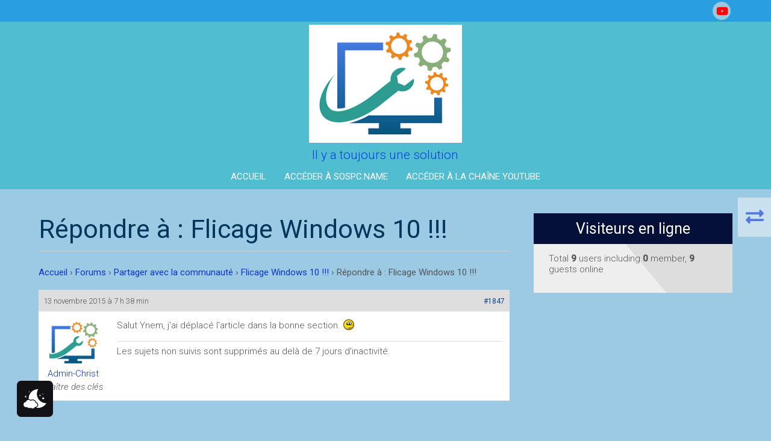

--- FILE ---
content_type: text/html; charset=UTF-8
request_url: https://forumsospc.fr/forums/R%C3%A9pondre/1847/
body_size: 15843
content:
<!DOCTYPE html>
<html lang="fr-FR">
<head>
<meta charset="UTF-8" />
<meta name="viewport" content="width=device-width" />
<link rel="profile" href="https://gmpg.org/xfn/11" />
<link rel="pingback" href="https://forumsospc.fr/xmlrpc.php" />
<title>Forum Sospc.fr</title>
<link rel="dns-prefetch" href="//tracker.wpserveur.net"><meta name='robots' content='max-image-preview:large' />
 <style type="text/css" class="darkmysite_inline_css"> :root { --darkmysite_dark_mode_bg: #0f0f0f; --darkmysite_dark_mode_secondary_bg: #171717; --darkmysite_dark_mode_text_color: #bebebe; --darkmysite_dark_mode_link_color: #ffffff; --darkmysite_dark_mode_link_hover_color: #cccccc; --darkmysite_dark_mode_input_bg: #2d2d2d; --darkmysite_dark_mode_input_text_color: #bebebe; --darkmysite_dark_mode_input_placeholder_color: #989898; --darkmysite_dark_mode_border_color: #4a4a4a; --darkmysite_dark_mode_btn_bg: #2d2d2d; --darkmysite_dark_mode_btn_text_color: #bebebe; } </style> <style type="text/css" class="darkmysite_inline_css"> .darkmysite_dark_mode_enabled::-webkit-scrollbar { background: #29292a !important; } .darkmysite_dark_mode_enabled::-webkit-scrollbar-track { background: #29292a !important; } .darkmysite_dark_mode_enabled::-webkit-scrollbar-thumb { background-color: #52565a !important; } .darkmysite_dark_mode_enabled::-webkit-scrollbar-corner { background-color: #52565a !important; } .darkmysite_dark_mode_enabled::-webkit-scrollbar-button { background-color: transparent !important; background-repeat: no-repeat !important; background-size: contain !important; background-position: center !important; } .darkmysite_dark_mode_enabled::-webkit-scrollbar-button:start { background-image: url(https://forumsospc.fr/wp-content/plugins/darkmysite/assets/img/others/scroll_arrow_up.svg) !important; } .darkmysite_dark_mode_enabled::-webkit-scrollbar-button:end { background-image: url(https://forumsospc.fr/wp-content/plugins/darkmysite/assets/img/others/scroll_arrow_down.svg) !important; } .darkmysite_dark_mode_enabled::-webkit-scrollbar-button:start:horizontal { background-image: url(https://forumsospc.fr/wp-content/plugins/darkmysite/assets/img/others/scroll_arrow_left.svg) !important; } .darkmysite_dark_mode_enabled::-webkit-scrollbar-button:end:horizontal { background-image: url(https://forumsospc.fr/wp-content/plugins/darkmysite/assets/img/others/scroll_arrow_right.svg) !important; }</style> <script type="text/javascript" class="darkmysite_inline_js"> var darkmysite_switch_unique_id = "247656665"; var darkmysite_is_this_admin_panel = "0"; var darkmysite_enable_default_dark_mode = "0"; var darkmysite_enable_os_aware = "1"; var darkmysite_enable_keyboard_shortcut = "1"; var darkmysite_enable_time_based_dark = "0"; var darkmysite_time_based_dark_start = "19:00"; var darkmysite_time_based_dark_stop = "07:00"; var darkmysite_alternative_dark_mode_switch = ""; var darkmysite_enable_low_image_brightness = "1"; var darkmysite_image_brightness_to = "80"; var darkmysite_enable_image_grayscale = "0"; var darkmysite_image_grayscale_to = "80"; var darkmysite_enable_bg_image_darken = "1"; var darkmysite_bg_image_darken_to = "60"; var darkmysite_enable_invert_inline_svg = "0"; var darkmysite_enable_low_video_brightness = "1"; var darkmysite_video_brightness_to = "80"; var darkmysite_enable_video_grayscale = "0"; var darkmysite_video_grayscale_to = "80"; var darkmysite_disallowed_elements = ".darkmysite_ignore, .darkmysite_ignore *, .darkmysite_switch, .darkmysite_switch *, .wp-block-button__link, .wp-block-button__link *"; </script><link rel='dns-prefetch' href='//fonts.googleapis.com' />
<link rel="alternate" type="application/rss+xml" title="Forum Sospc.fr &raquo; Flux" href="https://forumsospc.fr/feed/" />
<link rel="alternate" type="application/rss+xml" title="Forum Sospc.fr &raquo; Flux des commentaires" href="https://forumsospc.fr/comments/feed/" />
<link rel="alternate" title="oEmbed (JSON)" type="application/json+oembed" href="https://forumsospc.fr/wp-json/oembed/1.0/embed?url=https%3A%2F%2Fforumsospc.fr%2Fforums%2FR%C3%A9pondre%2F1847%2F" />
<link rel="alternate" title="oEmbed (XML)" type="text/xml+oembed" href="https://forumsospc.fr/wp-json/oembed/1.0/embed?url=https%3A%2F%2Fforumsospc.fr%2Fforums%2FR%C3%A9pondre%2F1847%2F&#038;format=xml" />
<style id='wp-img-auto-sizes-contain-inline-css'>
img:is([sizes=auto i],[sizes^="auto," i]){contain-intrinsic-size:3000px 1500px}
/*# sourceURL=wp-img-auto-sizes-contain-inline-css */
</style>
<link rel='stylesheet' id='bbp-default-css' href='https://forumsospc.fr/wp-content/plugins/bbpress/templates/default/css/bbpress.min.css' media='all' />
<link rel='stylesheet' id='cbxuseronline-public-css' href='https://forumsospc.fr/wp-content/plugins/cbxuseronline/includes/../assets/css/cbxuseronline-public.css' media='all' />
<link rel='stylesheet' id='darkmysite-client-main-css' href='https://forumsospc.fr/wp-content/plugins/darkmysite/assets/css/client_main.css' media='all' />
<link rel='stylesheet' id='hm_bbpui-css' href='https://forumsospc.fr/wp-content/plugins/image-upload-for-bbpress/css/bbp-image-upload.css' media='all' />
<link rel='stylesheet' id='pmpro_frontend_base-css' href='https://forumsospc.fr/wp-content/plugins/paid-memberships-pro/css/frontend/base.css' media='all' />
<link rel='stylesheet' id='pmpro_frontend_variation_1-css' href='https://forumsospc.fr/wp-content/plugins/paid-memberships-pro/css/frontend/variation_1.css' media='all' />
<link rel='stylesheet' id='wp-monalisa-css' href='https://forumsospc.fr/wp-content/plugins/wp-monalisa/wp-monalisa-default.css' media='all' />
<link rel='stylesheet' id='wp-polls-css' href='https://forumsospc.fr/wp-content/plugins/wp-polls/polls-css.css' media='all' />
<style id='wp-polls-inline-css'>
.wp-polls .pollbar {
	margin: 1px;
	font-size: 6px;
	line-height: 8px;
	height: 8px;
	background-image: url('https://forumsospc.fr/wp-content/plugins/wp-polls/images/default/pollbg.gif');
	border: 1px solid #c8c8c8;
}

/*# sourceURL=wp-polls-inline-css */
</style>
<link rel='stylesheet' id='associationx-style-css' href='https://forumsospc.fr/wp-content/themes/associationx-extend/style.css' media='all' />
<link crossorigin="anonymous" rel='stylesheet' id='associationx-gfonts1-css' href='//fonts.googleapis.com/css?family=Roboto%3A100%2C100i%2C300%2C300i%2C400%2C400i%2C500%2C500i' media='all' />
<link rel='stylesheet' id='dashicons-css' href='https://forumsospc.fr/wp-includes/css/dashicons.min.css' media='all' />
<link rel='stylesheet' id='d5-bbpress-css' href='https://forumsospc.fr/wp-content/themes/associationx-extend/css/bbp.css' media='all' />
<link rel='stylesheet' id='font-awesome5-css' href='https://forumsospc.fr/wp-content/themes/associationx-extend/css/fawsome-all.css' media='all' />
<link rel='stylesheet' id='associationx-responsive-css' href='https://forumsospc.fr/wp-content/themes/associationx-extend/style-responsive.css' media='all' />
<link rel='stylesheet' id='d5-custom-style-css' href='https://forumsospc.fr/wp-content/themes/associationx-extend/css/custom-css.css' media='all' />
<style id='d5-custom-style-inline-css'>
.credit { display: none;}body.maintainance-mode.mmodefchange{background-image:none;}.post-container, .narrowcontent #content{border-radius: 5px; overflow: hidden; }.post-container:hover .fpthumb img {transform:none;}#site-con.d5_forums_page .narrowcontent .narrowwidth{width:0%;}#site-con.d5_forums_page{background-image:none;}#site-con.d5_forums_page #bbpress-forums li.bbp-header, #site-con.d5_forums_page #bbpress-forums li.bbp-footer, #site-con.d5_forums_page #bbpress-forums .subscription-toggle, #site-con.d5_forums_page #bbp_search_submit, #site-con.d5_forums_page #bbp_search_submit:hover{background-color:;}#site-con.d5_forums_page #bbpress-forums .bbp-submit-wrapper button, #site-con.d5_forums_page #bbpress-forums #bbp-your-profile fieldset.submit button{background:;}#site-con.d5_forums_page input[type="text"]:focus{border-color:;}#site-con.d5_forums_page a{color:;}#site-con.d5_forums_page a:hover{color:;}#site-con.d5_forums_page .narrowcontent #content{background:;}.bbcontent .noticespace{background:;}#bbpress-forums .bbp-topics-front ul.super-sticky, #bbpress-forums .bbp-topics ul.super-sticky, #bbpress-forums .bbp-topics ul.sticky, #bbpress-forums .bbp-forum-content ul.sticky{background-color:!important;}.se-pre-con{background-image:url("");}#main-menu-con .mainmenu-parent > ul > li:hover{background-color:rgba(18,98,218,0.62);}#main-menu-con .mainmenu-parent > ul > li > a:hover{border-color:rgba(18,98,218,0.62);}#footer-content{background-color:#3283e5;background-image:none;}.site-description{color:#063ee5;}@media screen and (min-width: 1280px) { #header-content{ flex-direction: column; align-items: center; } #header.smallheader #header-content { flex-direction: row; } #main-menu-con, #main-menu-con.mmenuvtop, #main-menu-con.mmenuvbottom, #logotitle { align-self: auto; max-width: 100%; } img.site-logo { max-width: 300px; } }img.site-logo{max-height:206px;}#header { z-index:99991; position:relative; }@media screen and (min-width: 1280px){}.box-icon { box-shadow: 0 0 0 130px #051039 inset; } .featured-box:hover .box-icon, .featured-box:hover h3.ftitle { border-color:  #051039; color: #051039; } .featured-box:hover .fblinktxt{ background: #051039; } .topfboxes .featured-box { width: calc(33.333333333333% - 30px); } .topfboxes .featured-box .fdescription, .stkfeatured p{text-align:left;}body{background-color:#9ccae5;background-image:none;}#sitetoppart{background-color:#9ccae5;background-image:none;}.contactcontainer{background-image: url("https://forumsospc728.d.wpstage.net/wp-content/themes/associationx-extend/images/contact.jpg");}#header{background-color:#51bdd1;background-image:none;}.top-menu-con-container{background:rgba(14,136,237,0.59);}#header .social a::before, #header .social a.sliconimg{background-color:#99c9dd;}.display-box{background-image: url("https://forumsospc728.d.wpstage.net/wp-content/themes/associationx-extend/images/displaybox.jpg");}.dismask{background-image: url("https://forumsospc728.d.wpstage.net/wp-content/themes/associationx-extend/images/mask.png");}#sldvidmask{background-image: url("https://forumsospc728.d.wpstage.net/wp-content/themes/associationx-extend/images/mask.png");}#mainslider .slidecaptions{background-image: url("https://forumsospc728.d.wpstage.net/wp-content/themes/associationx-extend/images/mask.png");}
/*# sourceURL=d5-custom-style-inline-css */
</style>
<link rel='stylesheet' id='gdbto-front-css' href='https://forumsospc.fr/wp-content/plugins/gd-bbpress-tools/css/front.min.css' media='all' />
<link rel='stylesheet' id='gdatt-attachments-css' href='https://forumsospc.fr/wp-content/plugins/gd-bbpress-attachments/css/front.min.css' media='all' />
<link rel='stylesheet' id='wp-pagenavi-css' href='https://forumsospc.fr/wp-content/plugins/wp-pagenavi/pagenavi-css.css' media='all' />
<style id='wp-typography-custom-inline-css'>
sub, sup{font-size: 75%;line-height: 100%}sup{vertical-align: 60%}sub{vertical-align: -10%}.amp{font-family: Baskerville, "Goudy Old Style", Palatino, "Book Antiqua", "Warnock Pro", serif;font-size: 1.1em;font-style: italic;font-weight: normal;line-height: 1em}.caps{font-size: 90%}.dquo{margin-left: -0.4em}.quo{margin-left: -0.2em}.pull-single{margin-left: -0.15em}.push-single{margin-right: 0.15em}.pull-double{margin-left: -0.38em}.push-double{margin-right: 0.38em}
/*# sourceURL=wp-typography-custom-inline-css */
</style>
<style id='wp-typography-safari-font-workaround-inline-css'>
body {-webkit-font-feature-settings: "liga";font-feature-settings: "liga";-ms-font-feature-settings: normal;}
/*# sourceURL=wp-typography-safari-font-workaround-inline-css */
</style>
<script src="https://forumsospc.fr/wp-includes/js/jquery/jquery.min.js" id="jquery-core-js"></script>
<script src="https://forumsospc.fr/wp-includes/js/jquery/jquery-migrate.min.js" id="jquery-migrate-js"></script>
<script src="https://forumsospc.fr/wp-content/plugins/wp-monalisa/wpml_script.js" id="wpml_script-js"></script>
<script src="https://forumsospc.fr/wp-content/plugins/darkmysite/assets/js/client_main.js" id="darkmysite-client-main-js"></script>
<script src="https://forumsospc.fr/wp-content/plugins/image-upload-for-bbpress/js/bbp-image-upload.js" id="hm_bbpui-js"></script>
<script src="https://forumsospc.fr/wp-content/themes/associationx-extend/js/menu.js" id="associationx-menu-style-js"></script>
<script src="https://forumsospc.fr/wp-content/themes/associationx-extend/js/modernizr.min.js" id="d5-modernizr-js"></script>
<script src="https://forumsospc.fr/wp-content/themes/associationx-extend/js/smooth-scroll.min.js" id="asstion-ss-js-js"></script>
<script src="https://forumsospc.fr/wp-content/themes/associationx-extend/js/toucheffects.js" id="asstion-toucheffects-js-js"></script>
<script src="https://forumsospc.fr/wp-content/themes/associationx-extend/js/scrollReveal.min.js" id="asso-animation-js-js"></script>
<script src="https://forumsospc.fr/wp-content/themes/associationx-extend/js/fpage-inani.js" id="asso-animation-fpjs-js"></script>
<script src="https://forumsospc.fr/wp-content/themes/associationx-extend/js/rightsbaronoff.js" id="rghtsbenadis-js"></script>
<link rel="https://api.w.org/" href="https://forumsospc.fr/wp-json/" /><link rel='shortlink' href='https://forumsospc.fr/?p=1847' />
        <style>
            #wp-admin-bar-wps-link > a:before {
                content: url('https://www.wpserveur.net/wp-content/themes/wpserveur/img/WP.svg');
                width: 24px;
            }
        </style>
		<style id="pmpro_colors">:root {
	--pmpro--color--base: #ffffff;
	--pmpro--color--contrast: #222222;
	--pmpro--color--accent: #0c3d54;
	--pmpro--color--accent--variation: hsl( 199,75%,28.5% );
	--pmpro--color--border--variation: hsl( 0,0%,91% );
}</style><link rel="shortcut icon" href="https://forumsospc.fr/wp-content/uploads/2021/05/LOGO-CARRE-FORUM-2021.png" /><link rel="amphtml" href="https://forumsospc.fr/forums/R%C3%A9pondre/1847/?amp"><link rel="icon" href="https://forumsospc.fr/wp-content/uploads/2021/05/cropped-LOGO-CARRE-FORUM-2021-1-32x32.png" sizes="32x32" />
<link rel="icon" href="https://forumsospc.fr/wp-content/uploads/2021/05/cropped-LOGO-CARRE-FORUM-2021-1-192x192.png" sizes="192x192" />
<link rel="apple-touch-icon" href="https://forumsospc.fr/wp-content/uploads/2021/05/cropped-LOGO-CARRE-FORUM-2021-1-180x180.png" />
<meta name="msapplication-TileImage" content="https://forumsospc.fr/wp-content/uploads/2021/05/cropped-LOGO-CARRE-FORUM-2021-1-270x270.png" />
		<style id="wp-custom-css">
			
#bbpress-forums ul.status-closed, #bbpress-forums ul.status-closed a {
    color: #1b9505;
}		</style>
						<style type="text/css" id="c4wp-checkout-css">
					.woocommerce-checkout .c4wp_captcha_field {
						margin-bottom: 10px;
						margin-top: 15px;
						position: relative;
						display: inline-block;
					}
				</style>
							<style type="text/css" id="c4wp-v3-lp-form-css">
				.login #login, .login #lostpasswordform {
					min-width: 350px !important;
				}
				.wpforms-field-c4wp iframe {
					width: 100% !important;
				}
			</style>
			</head>

<body class="pmpro-variation_1 reply bbpress bbp-no-js wp-singular reply-template-default single single-reply postid-1847 wp-theme-associationx-extend pmpro-body-has-access" >
	
<script type="text/javascript" id="bbp-swap-no-js-body-class">
	document.body.className = document.body.className.replace( 'bbp-no-js', 'bbp-js' );
</script>

	<a class="skip-link screen-reader-text smscroll" href="#content"></a>
		<div id="resmwdt"></div>
    <div id="site-container">
     	<div id="sitetoppart">      			 
      		<div id ="header" class="haved5iconfont">
	<div class="box100 top-menu-con-container ">		<div class="box90">
			<div class="top-menu-con-items">
				<nav class="top-menu-con"></nav><div class="social social-link haved5iconfont"><a   class="sociallinkitem slicondefined"  href="https://www.youtube.com/@SOSPCChristophe/videos"  target="_blank"  ><span></span></a></div>  	
			</div>
		</div>   
</div>

				      
   	<div id ="header-content" class="box90">
		<!-- Site Titele and Description Goes Here -->
       	  
       	<a href="https://forumsospc.fr/" id="logotitle" class="logoandtitle "><img class="site-logo" skip-lazy skip_lazy no-lazy no_lazy src="https://forumsospc.fr/wp-content/uploads/2021/05/LOGO-CARRE-FORUM-2021.png" alt="Forum Sospc.fr" /><h1 class="site-title-hidden">Forum Sospc.fr<h2 class="site-description">Il y a toujours une solution</h2></a>
        <!-- Site Main Menu Goes Here -->
                <a id="mobile-menu" class="mmenucon" href="#!"></a>
        <nav id="main-menu-con" class="mmenucon mmenuvcenter">
			<div id="mainmenuparent" class="mainmenu-parent"><ul id="main-menu-items-con" class="main-menu-items"><li id="menu-item-13" class="menu-item menu-item-type-custom menu-item-object-custom menu-item-home menu-item-13"><a href="https://forumsospc.fr" title="ben là c&#039;est...l&#039;accueil !" class="d5menuanchor smscroll">Accueil</a></li>
<li id="menu-item-7013" class="menu-item menu-item-type-custom menu-item-object-custom menu-item-7013"><a href="https://sospc.name" title="Des centaines de tutoriels pour vous aider à entretenir et réparer vos ordinateurs !" class="d5menuanchor smscroll">Accéder à Sospc.name</a></li>
<li id="menu-item-96956" class="menu-item menu-item-type-custom menu-item-object-custom menu-item-96956"><a href="https://www.youtube.com/@SOSPCChristophe/videos" class="d5menuanchor smscroll">Accéder à la Chaîne YouTube</a></li>
<li id="d5woocartcount" class="wccartmenuitemx withd5tooltip"></li><li id="mobilemenuclose" class="haved5iconfont noshow"><a id="mmenucloselink" class="menu-close-icon  fa-times" href="#!"></a></li></ul></div>        </nav>      
  	</div><!-- #header-content -->      
</div><!-- #header -->      
<div id="topadjust" dataspx="mmenuvcenter" ></div>
<div class="clear"></div>      		<div id="site-con"><div id="pagename" class="d5_forums_page"></div>
<div id="container" class="bbsinpgcon box90 ">
	<div id="containerin">		
		<div id="content" class="bbcontent bbpage ribboncon">

					    
				<div class="bb-postitem narrowwidth post-1847 reply type-reply status-publish hentry pmpro-has-access" id="bppg-1847">
											<h1 class="page-title">Répondre à&nbsp;: Flicage Windows 10&nbsp;!!!</h1>
						<div class="content-ver-sep"></div>
								
					<div class="entrytext">				
												<div class="bbcontxt">
<div id="bbpress-forums" class="bbpress-wrapper">

	<div class="bbp-breadcrumb"><p><a href="https://forumsospc.fr" class="bbp-breadcrumb-home">Accueil</a> <span class="bbp-breadcrumb-sep">&rsaquo;</span> <a href="https://forumsospc.fr/forums/" class="bbp-breadcrumb-root">Forums</a> <span class="bbp-breadcrumb-sep">&rsaquo;</span> <a href="https://forumsospc.fr/forums/ForumSOSPC.fr/postez-ici-les-articles-que-vous-voulez-faire-decouvrir-a-la-communaute/" class="bbp-breadcrumb-forum">Partager avec la communauté</a> <span class="bbp-breadcrumb-sep">&rsaquo;</span> <a href="https://forumsospc.fr/forums/Sujet/flicage-windows-10/" class="bbp-breadcrumb-topic">Flicage Windows 10&nbsp;!!!</a> <span class="bbp-breadcrumb-sep">&rsaquo;</span> <span class="bbp-breadcrumb-current">Répondre à&nbsp;: Flicage Windows 10&nbsp;!!!</span></p></div>
	
	
		
<div id="post-1847" class="bbp-reply-header">
	<div class="bbp-meta">
		<span class="bbp-reply-post-date">13 novembre 2015 &agrave; 7 h 38 min</span>

		
		<a href="https://forumsospc.fr/forums/Sujet/flicage-windows-10/#post-1847" class="bbp-reply-permalink">#1847</a>

		
		<span class="bbp-admin-links"></span>
		
	</div><!-- .bbp-meta -->
</div><!-- #post-1847 -->

<div class="loop-item--1 user-id-2382 bbp-parent-forum-442 bbp-parent-topic-1843 bbp-reply-position-1 even  post-1847 reply type-reply status-publish hentry pmpro-has-access">
	<div class="bbp-reply-author">

		
		<a href="https://forumsospc.fr/forums/Utilisateurs/5777907e734a753065e11caa8134cdca9cf0a7ce/" title="Voir le profil de Admin-Christ" class="bbp-author-link"><span  class="bbp-author-avatar"><img alt='Avatar photo' src='https://forumsospc.fr/wp-content/uploads/2021/05/cropped-cropped-LOGO-CARRE-FORUM-2021-1-110x110.png' srcset='https://forumsospc.fr/wp-content/uploads/2021/05/cropped-cropped-LOGO-CARRE-FORUM-2021-1-220x220.png 2x' class='avatar avatar-110 photo' height='110' width='110' loading='lazy' decoding='async'/></span><span  class="bbp-author-name">Admin-Christ</span></a><div class="bbp-author-role">Maître des clés</div>
		
		
	</div><!-- .bbp-reply-author -->

	<div class="bbp-reply-content">

		
		<p>Salut Ynem, j'ai déplacé l'article dans la bonne section.  <img src='https://forumsospc.fr/wp-content/plugins/wp-monalisa/icons/wpml_wink.gif' alt=';-)' width='20' height='20' class='wpml_ico' /> </p>
<div class="bbp-signature"><p>Les sujets non suivis sont supprimés au delà de 7 jours d'inactivité.</p>
</div>
		
	</div><!-- .bbp-reply-content -->
</div><!-- .reply -->

	
	
</div>
</div>
					</div>
								
				</div>
				
		</div>
					<script>
				jQuery(document).ready(function(){ 
										jQuery('.bbp-the-content').attr('placeholder', 'All Links of This Forum are No Follow. Any Spamming Content that is not related to the Site will be Removed. All Spamming Users and their E-Mails will be Banned and Published in the Spammers Lists');
									});
			</script>
				<div id="right-sidebar" class="rightsbare"><aside id="cbxuseronline-4" class="twocolorw widget cbxuseronline-class" data-sr="enter right, move 60px, over 1s, wait 0.5s"><h3 class="widget-title">Visiteurs en&nbsp;ligne</h3><div class="cbxuseronline cbxuseronline_widget"><p class="cbxuseronline_total_count">Total <strong>9</strong> users including <strong>0</strong> member, <strong>9</strong> guests online</p></div></aside><aside id="bbp_login_widget-12" class="twocolorw widget bbp_widget_login" data-sr="enter right, move 60px, over 1s, wait 0.5s"><h3 class="widget-title">Connexion / Inscription c’est par&nbsp;ici&nbsp;!</h3>
			<form method="post" action="https://forumsospc.fr/connecter/" class="bbp-login-form">
				<fieldset class="bbp-form">
					<legend>Connexion</legend>

					<div class="bbp-username">
						<label for="user_login">Identifiant: </label>
						<input type="text" name="log" value="" size="20" maxlength="100" id="user_login" autocomplete="off" />
					</div>

					<div class="bbp-password">
						<label for="user_pass">Mot de passe: </label>
						<input type="password" name="pwd" value="" size="20" id="user_pass" autocomplete="off" />
					</div>

					<div class="bbp-remember-me">
						<input type="checkbox" name="rememberme" value="forever"  id="rememberme" />
						<label for="rememberme">Rester connect&eacute;</label>
					</div>

					<!-- CAPTCHA added with CAPTCHA 4WP plugin. More information: https://captcha4wp.com --><div class="c4wp_captcha_field" style="margin-bottom: 10px" data-nonce="25b840cfcd"><div id="c4wp_captcha_field_1" class="c4wp_captcha_field_div"></div></div><!-- / CAPTCHA by CAPTCHA 4WP plugin -->
					<div class="bbp-submit-wrapper">

						<button type="submit" name="user-submit" id="user-submit" class="button submit user-submit">Connexion</button>

						
	<input type="hidden" name="user-cookie" value="1" />

	<input type="hidden" id="bbp_redirect_to" name="redirect_to" value="https://forumsospc.fr/forums/R%C3%A9pondre/1847/" /><input type="hidden" id="_wpnonce" name="_wpnonce" value="195aaea766" /><input type="hidden" name="_wp_http_referer" value="/forums/R%C3%A9pondre/1847/" />
					</div>

					
						<div class="bbp-login-links">

							
								<a href="https://sospc.name/compte-dadherent/niveaux-dadhesion/" title="Inscription" class="bbp-register-link">Inscription</a>

							
							
								<a href="https://forumsospc.fr/connecter/?action=lostpassword" title="Mot de passe oubli&eacute;" class="bbp-lostpass-link">Mot de passe oubli&eacute;</a>

							
						</div>

					
				</fieldset>
			</form>

		</aside></div>	</div>
</div>
		</div><!-- #site-con -->		
	</div><!-- #sitetoppart -->
	<div class="clear"></div>
<div id="bottomspace"></div>
<div id="sitebottompart">
	<div id="footer">
		<div id="footer-content">
			<div class="social social-link haved5iconfont"><a   class="sociallinkitem slicondefined"  href="https://www.youtube.com/@SOSPCChristophe/videos"  target="_blank"  ><span></span></a></div>				<div id="footerlogo"> 
					 
						<a href="https://forumsospc.fr/" class="logoandtitle"><img class="site-logo" src="https://forumsospc.fr/wp-content/uploads/2021/05/LOGO-CARRE-FORUM-2021.png" alt="Forum Sospc.fr" /><h1 class="site-title-hidden">Forum Sospc.fr</h1></a>
										<h2 class="site-des">Il y a toujours une solution</h2>				</div>
			<div id="footerbox" class="box90">
	<div id="footer-sidebar">
					<div class="footer-widgets">
				<aside id="bbp_replies_widget-15" class="widget widget_display_replies"><h3 class="widget-title">Réponses récentes</h3>
		<ul class="bbp-replies-widget">

			
				<li>

					<a href="https://forumsospc.fr/forums/Utilisateurs/9f607953546af00e80d73590e8fa5bacb92aea72/" title="Voir le profil de Fernand" class="bbp-author-link"><span  class="bbp-author-avatar"><img alt='Avatar photo' src='https://forumsospc.fr/wp-content/uploads/2019/01/Fernand_avatar_1685703263-30x30.jpeg' srcset='https://forumsospc.fr/wp-content/uploads/2019/01/Fernand_avatar_1685703263-60x60.jpeg 2x' class='avatar avatar-30 photo' height='30' width='30' loading='lazy' decoding='async'/></span><span  class="bbp-author-name">Fernand</span></a> sur <a class="bbp-reply-topic-title" href="https://forumsospc.fr/forums/Sujet/achat-nouveau-pc-mini-pc-barebone-nuc-comment-faire-son-choix/page/4/#post-97550" title="2 barrettes de 16Go HyperX Fury ? Oui, pourquoi p&hellip;">Achat nouveau PC : Mini PC, Barebone, NUC … comment faire son&nbsp;choix&nbsp;?</a> <time datetime="2026-01-21 21:10:42">il y a 14 heures et 37 minutes</time>
				</li>

			
				<li>

					<a href="https://forumsospc.fr/forums/Utilisateurs/27a813c09f23b19a486ae6e7b83e816969a2ddf6/" title="Voir le profil de Patrick" class="bbp-author-link"><span  class="bbp-author-avatar"><img alt='' src='https://secure.gravatar.com/avatar/b41ae3efb5ab5c404891433f52f85ca7e7ef8cb250458cfa53b37362c891f8d2?s=30&#038;r=g' srcset='https://secure.gravatar.com/avatar/b41ae3efb5ab5c404891433f52f85ca7e7ef8cb250458cfa53b37362c891f8d2?s=60&#038;r=g 2x' class='avatar avatar-30 photo' height='30' width='30' loading='lazy' decoding='async'/></span><span  class="bbp-author-name">Patrick</span></a> sur <a class="bbp-reply-topic-title" href="https://forumsospc.fr/forums/Sujet/achat-nouveau-pc-mini-pc-barebone-nuc-comment-faire-son-choix/page/4/#post-97548" title="Hello Fernand,
En effet, c&#039;est inquiétant pour le&hellip;">Achat nouveau PC : Mini PC, Barebone, NUC … comment faire son&nbsp;choix&nbsp;?</a> <time datetime="2026-01-18 13:12:58">il y a 3 jours et 22 heures</time>
				</li>

			
				<li>

					<a href="https://forumsospc.fr/forums/Utilisateurs/9f607953546af00e80d73590e8fa5bacb92aea72/" title="Voir le profil de Fernand" class="bbp-author-link"><span  class="bbp-author-avatar"><img alt='Avatar photo' src='https://forumsospc.fr/wp-content/uploads/2019/01/Fernand_avatar_1685703263-30x30.jpeg' srcset='https://forumsospc.fr/wp-content/uploads/2019/01/Fernand_avatar_1685703263-60x60.jpeg 2x' class='avatar avatar-30 photo' height='30' width='30' loading='lazy' decoding='async'/></span><span  class="bbp-author-name">Fernand</span></a> sur <a class="bbp-reply-topic-title" href="https://forumsospc.fr/forums/Sujet/achat-nouveau-pc-mini-pc-barebone-nuc-comment-faire-son-choix/page/4/#post-97538" title="Ah, ben voilà, comme je te disais, te voilà rassu&hellip;">Achat nouveau PC : Mini PC, Barebone, NUC … comment faire son&nbsp;choix&nbsp;?</a> <time datetime="2026-01-11 09:09:12">il y a 1 semaine et 4 jours</time>
				</li>

			
				<li>

					<a href="https://forumsospc.fr/forums/Utilisateurs/27a813c09f23b19a486ae6e7b83e816969a2ddf6/" title="Voir le profil de Patrick" class="bbp-author-link"><span  class="bbp-author-avatar"><img alt='' src='https://secure.gravatar.com/avatar/b41ae3efb5ab5c404891433f52f85ca7e7ef8cb250458cfa53b37362c891f8d2?s=30&#038;r=g' srcset='https://secure.gravatar.com/avatar/b41ae3efb5ab5c404891433f52f85ca7e7ef8cb250458cfa53b37362c891f8d2?s=60&#038;r=g 2x' class='avatar avatar-30 photo' height='30' width='30' loading='lazy' decoding='async'/></span><span  class="bbp-author-name">Patrick</span></a> sur <a class="bbp-reply-topic-title" href="https://forumsospc.fr/forums/Sujet/achat-nouveau-pc-mini-pc-barebone-nuc-comment-faire-son-choix/page/3/#post-97537" title="Hello !
Bon, j&#039;ai enfin pris le temps de jeter un&hellip;">Achat nouveau PC : Mini PC, Barebone, NUC … comment faire son&nbsp;choix&nbsp;?</a> <time datetime="2026-01-10 17:46:30">il y a 1 semaine et 4 jours</time>
				</li>

			
				<li>

					<a href="https://forumsospc.fr/forums/Utilisateurs/9f607953546af00e80d73590e8fa5bacb92aea72/" title="Voir le profil de Fernand" class="bbp-author-link"><span  class="bbp-author-avatar"><img alt='Avatar photo' src='https://forumsospc.fr/wp-content/uploads/2019/01/Fernand_avatar_1685703263-30x30.jpeg' srcset='https://forumsospc.fr/wp-content/uploads/2019/01/Fernand_avatar_1685703263-60x60.jpeg 2x' class='avatar avatar-30 photo' height='30' width='30' loading='lazy' decoding='async'/></span><span  class="bbp-author-name">Fernand</span></a> sur <a class="bbp-reply-topic-title" href="https://forumsospc.fr/forums/Sujet/liste-de-diffusion-sur-carnet-dadressesthunderbird/#post-97536" title="Castries, tu parles de l&#039;Hérault, au bord de la G&hellip;">Liste de diffusion sur carnet d’adressesThunderbird [RESOLU]</a> <time datetime="2026-01-10 14:14:07">il y a 1 semaine et 4 jours</time>
				</li>

			
				<li>

					<a href="https://forumsospc.fr/forums/Utilisateurs/d9b28e94ad270e8e7e1f67f806045844779ebc8d/" title="Voir le profil de Claude" class="bbp-author-link"><span  class="bbp-author-avatar"><img alt='' src='https://secure.gravatar.com/avatar/35c75c3a66fd4a59277d140329db0595a2334174a215ca9c15acac60df588093?s=30&#038;r=g' srcset='https://secure.gravatar.com/avatar/35c75c3a66fd4a59277d140329db0595a2334174a215ca9c15acac60df588093?s=60&#038;r=g 2x' class='avatar avatar-30 photo' height='30' width='30' loading='lazy' decoding='async'/></span><span  class="bbp-author-name">Claude</span></a> sur <a class="bbp-reply-topic-title" href="https://forumsospc.fr/forums/Sujet/liste-de-diffusion-sur-carnet-dadressesthunderbird/#post-97534" title="Affirmatif comme à l&#039;armée : résolu;
Bonne journé&hellip;">Liste de diffusion sur carnet d’adressesThunderbird [RESOLU]</a> <time datetime="2026-01-10 14:09:09">il y a 1 semaine et 4 jours</time>
				</li>

			
				<li>

					<a href="https://forumsospc.fr/forums/Utilisateurs/9f607953546af00e80d73590e8fa5bacb92aea72/" title="Voir le profil de Fernand" class="bbp-author-link"><span  class="bbp-author-avatar"><img alt='Avatar photo' src='https://forumsospc.fr/wp-content/uploads/2019/01/Fernand_avatar_1685703263-30x30.jpeg' srcset='https://forumsospc.fr/wp-content/uploads/2019/01/Fernand_avatar_1685703263-60x60.jpeg 2x' class='avatar avatar-30 photo' height='30' width='30' loading='lazy' decoding='async'/></span><span  class="bbp-author-name">Fernand</span></a> sur <a class="bbp-reply-topic-title" href="https://forumsospc.fr/forums/Sujet/liste-de-diffusion-sur-carnet-dadressesthunderbird/#post-97533" title="Lorsque vous postez une demande d&#039;aide sur le for&hellip;">Liste de diffusion sur carnet d’adressesThunderbird [RESOLU]</a> <time datetime="2026-01-10 13:20:45">il y a 1 semaine et 4 jours</time>
				</li>

			
				<li>

					<a href="https://forumsospc.fr/forums/Utilisateurs/71ad43eae37ffdb379e94cc728444596602683e3/" title="Voir le profil de MAB" class="bbp-author-link"><span  class="bbp-author-avatar"><img alt='Avatar photo' src='https://forumsospc.fr/wp-content/uploads/2023/12/cropped-chaton250-30x30.png' srcset='https://forumsospc.fr/wp-content/uploads/2023/12/cropped-chaton250-60x60.png 2x' class='avatar avatar-30 photo' height='30' width='30' loading='lazy' decoding='async'/></span><span  class="bbp-author-name">MAB</span></a> sur <a class="bbp-reply-topic-title" href="https://forumsospc.fr/forums/Sujet/liste-de-diffusion-sur-carnet-dadressesthunderbird/#post-97531" title="OK Claude
J&#039;en conclus que je peux mettre le suje&hellip;">Liste de diffusion sur carnet d’adressesThunderbird [RESOLU]</a> <time datetime="2026-01-10 13:19:48">il y a 1 semaine et 4 jours</time>
				</li>

			
				<li>

					<a href="https://forumsospc.fr/forums/Utilisateurs/9f607953546af00e80d73590e8fa5bacb92aea72/" title="Voir le profil de Fernand" class="bbp-author-link"><span  class="bbp-author-avatar"><img alt='Avatar photo' src='https://forumsospc.fr/wp-content/uploads/2019/01/Fernand_avatar_1685703263-30x30.jpeg' srcset='https://forumsospc.fr/wp-content/uploads/2019/01/Fernand_avatar_1685703263-60x60.jpeg 2x' class='avatar avatar-30 photo' height='30' width='30' loading='lazy' decoding='async'/></span><span  class="bbp-author-name">Fernand</span></a> sur <a class="bbp-reply-topic-title" href="https://forumsospc.fr/forums/Sujet/liste-de-diffusion-sur-carnet-dadressesthunderbird/#post-97530" title="Bonne année Claude (et tout le monde).
Ca arrive &hellip;">Liste de diffusion sur carnet d’adressesThunderbird [RESOLU]</a> <time datetime="2026-01-10 13:17:15">il y a 1 semaine et 4 jours</time>
				</li>

			
				<li>

					<a href="https://forumsospc.fr/forums/Utilisateurs/d9b28e94ad270e8e7e1f67f806045844779ebc8d/" title="Voir le profil de Claude" class="bbp-author-link"><span  class="bbp-author-avatar"><img alt='' src='https://secure.gravatar.com/avatar/35c75c3a66fd4a59277d140329db0595a2334174a215ca9c15acac60df588093?s=30&#038;r=g' srcset='https://secure.gravatar.com/avatar/35c75c3a66fd4a59277d140329db0595a2334174a215ca9c15acac60df588093?s=60&#038;r=g 2x' class='avatar avatar-30 photo' height='30' width='30' loading='lazy' decoding='async'/></span><span  class="bbp-author-name">Claude</span></a> sur <a class="bbp-reply-topic-title" href="https://forumsospc.fr/forums/Sujet/liste-de-diffusion-sur-carnet-dadressesthunderbird/#post-97529" title="Merci.
Je n&#039;avais pas vu le mini/icône à coté  de&hellip;">Liste de diffusion sur carnet d’adressesThunderbird [RESOLU]</a> <time datetime="2026-01-10 13:03:41">il y a 1 semaine et 4 jours</time>
				</li>

			
				<li>

					<a href="https://forumsospc.fr/forums/Utilisateurs/71ad43eae37ffdb379e94cc728444596602683e3/" title="Voir le profil de MAB" class="bbp-author-link"><span  class="bbp-author-avatar"><img alt='Avatar photo' src='https://forumsospc.fr/wp-content/uploads/2023/12/cropped-chaton250-30x30.png' srcset='https://forumsospc.fr/wp-content/uploads/2023/12/cropped-chaton250-60x60.png 2x' class='avatar avatar-30 photo' height='30' width='30' loading='lazy' decoding='async'/></span><span  class="bbp-author-name">MAB</span></a> sur <a class="bbp-reply-topic-title" href="https://forumsospc.fr/forums/Sujet/liste-de-diffusion-sur-carnet-dadressesthunderbird/#post-97528" title="Bonjour Claude,
Je ne suis pas certaine d&#039;avoir c&hellip;">Liste de diffusion sur carnet d’adressesThunderbird [RESOLU]</a> <time datetime="2026-01-10 11:43:22">il y a 1 semaine et 5 jours</time>
				</li>

			
				<li>

					<a href="https://forumsospc.fr/forums/Utilisateurs/9f607953546af00e80d73590e8fa5bacb92aea72/" title="Voir le profil de Fernand" class="bbp-author-link"><span  class="bbp-author-avatar"><img alt='Avatar photo' src='https://forumsospc.fr/wp-content/uploads/2019/01/Fernand_avatar_1685703263-30x30.jpeg' srcset='https://forumsospc.fr/wp-content/uploads/2019/01/Fernand_avatar_1685703263-60x60.jpeg 2x' class='avatar avatar-30 photo' height='30' width='30' loading='lazy' decoding='async'/></span><span  class="bbp-author-name">Fernand</span></a> sur <a class="bbp-reply-topic-title" href="https://forumsospc.fr/forums/Sujet/problemes-avec-ltsc-2021/page/2/#post-97526" title="Oh, ben mince alors, on croise les doigts, on ne &hellip;">Problèmes après installation de Windows 10 Ltsc&nbsp;2021</a> <time datetime="2026-01-10 07:56:58">il y a 1 semaine et 5 jours</time>
				</li>

			
				<li>

					<a href="https://forumsospc.fr/forums/Utilisateurs/4583d198750a3d187427cbd8ffe636e755f00181/" title="Voir le profil de Bearnais 64" class="bbp-author-link"><span  class="bbp-author-avatar"><img alt='' src='https://secure.gravatar.com/avatar/56b832ac20a2b2d646d7c5b4132db1e0ae2654cfecb5c4b964ba9d0ca21ae2fa?s=30&#038;r=g' srcset='https://secure.gravatar.com/avatar/56b832ac20a2b2d646d7c5b4132db1e0ae2654cfecb5c4b964ba9d0ca21ae2fa?s=60&#038;r=g 2x' class='avatar avatar-30 photo' height='30' width='30' loading='lazy' decoding='async'/></span><span  class="bbp-author-name">Bearnais 64</span></a> sur <a class="bbp-reply-topic-title" href="https://forumsospc.fr/forums/Sujet/problemes-avec-ltsc-2021/page/2/#post-97525" title="Bonjour Fernand,
Désolé pour le retard mais je so&hellip;">Problèmes après installation de Windows 10 Ltsc&nbsp;2021</a> <time datetime="2026-01-09 16:05:48">il y a 1 semaine et 5 jours</time>
				</li>

			
				<li>

					<a href="https://forumsospc.fr/forums/Utilisateurs/9f607953546af00e80d73590e8fa5bacb92aea72/" title="Voir le profil de Fernand" class="bbp-author-link"><span  class="bbp-author-avatar"><img alt='Avatar photo' src='https://forumsospc.fr/wp-content/uploads/2019/01/Fernand_avatar_1685703263-30x30.jpeg' srcset='https://forumsospc.fr/wp-content/uploads/2019/01/Fernand_avatar_1685703263-60x60.jpeg 2x' class='avatar avatar-30 photo' height='30' width='30' loading='lazy' decoding='async'/></span><span  class="bbp-author-name">Fernand</span></a> sur <a class="bbp-reply-topic-title" href="https://forumsospc.fr/forums/Sujet/achat-nouveau-pc-mini-pc-barebone-nuc-comment-faire-son-choix/page/3/#post-97521" title="Lorsque vous postez une demande d&#039;aide sur le for&hellip;">Achat nouveau PC : Mini PC, Barebone, NUC … comment faire son&nbsp;choix&nbsp;?</a> <time datetime="2026-01-08 22:35:01">il y a 1 semaine et 6 jours</time>
				</li>

			
				<li>

					<a href="https://forumsospc.fr/forums/Utilisateurs/darkiller99/" title="Voir le profil de Pierre13" class="bbp-author-link"><span  class="bbp-author-avatar"><img alt='Avatar photo' src='https://forumsospc.fr/wp-content/uploads/2019/01/Pierre13_avatar_1730205669-30x30.png' srcset='https://forumsospc.fr/wp-content/uploads/2019/01/Pierre13_avatar_1730205669-60x60.png 2x' class='avatar avatar-30 photo' height='30' width='30' loading='lazy' decoding='async'/></span><span  class="bbp-author-name">Pierre13</span></a> sur <a class="bbp-reply-topic-title" href="https://forumsospc.fr/forums/Sujet/achat-nouveau-pc-mini-pc-barebone-nuc-comment-faire-son-choix/page/3/#post-97520" title="P.S. Je connais et ai beaucoup pratiqué filezilla&hellip;">Achat nouveau PC : Mini PC, Barebone, NUC … comment faire son&nbsp;choix&nbsp;?</a> <time datetime="2026-01-08 22:01:22">il y a 1 semaine et 6 jours</time>
				</li>

			
				<li>

					<a href="https://forumsospc.fr/forums/Utilisateurs/darkiller99/" title="Voir le profil de Pierre13" class="bbp-author-link"><span  class="bbp-author-avatar"><img alt='Avatar photo' src='https://forumsospc.fr/wp-content/uploads/2019/01/Pierre13_avatar_1730205669-30x30.png' srcset='https://forumsospc.fr/wp-content/uploads/2019/01/Pierre13_avatar_1730205669-60x60.png 2x' class='avatar avatar-30 photo' height='30' width='30' loading='lazy' decoding='async'/></span><span  class="bbp-author-name">Pierre13</span></a> sur <a class="bbp-reply-topic-title" href="https://forumsospc.fr/forums/Sujet/achat-nouveau-pc-mini-pc-barebone-nuc-comment-faire-son-choix/page/3/#post-97518" title="@Fernand
oups    , lapsus, trop pressé, désolé!  &hellip;">Achat nouveau PC : Mini PC, Barebone, NUC … comment faire son&nbsp;choix&nbsp;?</a> <time datetime="2026-01-08 21:18:14">il y a 1 semaine et 6 jours</time>
				</li>

			
				<li>

					<a href="https://forumsospc.fr/forums/Utilisateurs/9f607953546af00e80d73590e8fa5bacb92aea72/" title="Voir le profil de Fernand" class="bbp-author-link"><span  class="bbp-author-avatar"><img alt='Avatar photo' src='https://forumsospc.fr/wp-content/uploads/2019/01/Fernand_avatar_1685703263-30x30.jpeg' srcset='https://forumsospc.fr/wp-content/uploads/2019/01/Fernand_avatar_1685703263-60x60.jpeg 2x' class='avatar avatar-30 photo' height='30' width='30' loading='lazy' decoding='async'/></span><span  class="bbp-author-name">Fernand</span></a> sur <a class="bbp-reply-topic-title" href="https://forumsospc.fr/forums/Sujet/achat-nouveau-pc-mini-pc-barebone-nuc-comment-faire-son-choix/page/3/#post-97511" title="Tu ne confonds pas FileZilla et CloneZilla ?
Clon&hellip;">Achat nouveau PC : Mini PC, Barebone, NUC … comment faire son&nbsp;choix&nbsp;?</a> <time datetime="2026-01-08 16:58:54">il y a 1 semaine et 6 jours</time>
				</li>

			
				<li>

					<a href="https://forumsospc.fr/forums/Utilisateurs/darkiller99/" title="Voir le profil de Pierre13" class="bbp-author-link"><span  class="bbp-author-avatar"><img alt='Avatar photo' src='https://forumsospc.fr/wp-content/uploads/2019/01/Pierre13_avatar_1730205669-30x30.png' srcset='https://forumsospc.fr/wp-content/uploads/2019/01/Pierre13_avatar_1730205669-60x60.png 2x' class='avatar avatar-30 photo' height='30' width='30' loading='lazy' decoding='async'/></span><span  class="bbp-author-name">Pierre13</span></a> sur <a class="bbp-reply-topic-title" href="https://forumsospc.fr/forums/Sujet/achat-nouveau-pc-mini-pc-barebone-nuc-comment-faire-son-choix/page/3/#post-97510" title="J&#039;ai essayé clonezilla 1 fois et ça marche vite e&hellip;">Achat nouveau PC : Mini PC, Barebone, NUC … comment faire son&nbsp;choix&nbsp;?</a> <time datetime="2026-01-08 11:03:30">il y a 2 semaines</time>
				</li>

			
		</ul>

		</aside>			</div>
					<div class="footer-widgets">
				<aside id="bbp_topics_widget-15" class="widget widget_display_topics"><h3 class="widget-title">Sujets récents</h3>
		<ul class="bbp-topics-widget freshness">

			
				<li>
					<a class="bbp-forum-title" href="https://forumsospc.fr/forums/Sujet/achat-nouveau-pc-mini-pc-barebone-nuc-comment-faire-son-choix/">Achat nouveau PC : Mini PC, Barebone, NUC … comment faire son&nbsp;choix&nbsp;?</a>

					
						par <span class="topic-author"><a href="https://forumsospc.fr/forums/Utilisateurs/27a813c09f23b19a486ae6e7b83e816969a2ddf6/" title="Voir le profil de Patrick" class="bbp-author-link"><span  class="bbp-author-avatar"><img alt='' src='https://secure.gravatar.com/avatar/b41ae3efb5ab5c404891433f52f85ca7e7ef8cb250458cfa53b37362c891f8d2?s=30&#038;r=g' srcset='https://secure.gravatar.com/avatar/b41ae3efb5ab5c404891433f52f85ca7e7ef8cb250458cfa53b37362c891f8d2?s=60&#038;r=g 2x' class='avatar avatar-30 photo' height='30' width='30' loading='lazy' decoding='async'/></span><span  class="bbp-author-name">Patrick</span></a></span>
					
					
						<div>il y a 14 heures et 37 minutes</div>

					
				</li>

			
				<li>
					<a class="bbp-forum-title" href="https://forumsospc.fr/forums/Sujet/liste-de-diffusion-sur-carnet-dadressesthunderbird/">Liste de diffusion sur carnet d’adressesThunderbird [RESOLU]</a>

					
						par <span class="topic-author"><a href="https://forumsospc.fr/forums/Utilisateurs/d9b28e94ad270e8e7e1f67f806045844779ebc8d/" title="Voir le profil de Claude" class="bbp-author-link"><span  class="bbp-author-avatar"><img alt='' src='https://secure.gravatar.com/avatar/35c75c3a66fd4a59277d140329db0595a2334174a215ca9c15acac60df588093?s=30&#038;r=g' srcset='https://secure.gravatar.com/avatar/35c75c3a66fd4a59277d140329db0595a2334174a215ca9c15acac60df588093?s=60&#038;r=g 2x' class='avatar avatar-30 photo' height='30' width='30' loading='lazy' decoding='async'/></span><span  class="bbp-author-name">Claude</span></a></span>
					
					
						<div>il y a 1 semaine et 4 jours</div>

					
				</li>

			
				<li>
					<a class="bbp-forum-title" href="https://forumsospc.fr/forums/Sujet/problemes-avec-ltsc-2021/">Problèmes après installation de Windows 10 Ltsc&nbsp;2021</a>

					
						par <span class="topic-author"><a href="https://forumsospc.fr/forums/Utilisateurs/4583d198750a3d187427cbd8ffe636e755f00181/" title="Voir le profil de Bearnais 64" class="bbp-author-link"><span  class="bbp-author-avatar"><img alt='' src='https://secure.gravatar.com/avatar/56b832ac20a2b2d646d7c5b4132db1e0ae2654cfecb5c4b964ba9d0ca21ae2fa?s=30&#038;r=g' srcset='https://secure.gravatar.com/avatar/56b832ac20a2b2d646d7c5b4132db1e0ae2654cfecb5c4b964ba9d0ca21ae2fa?s=60&#038;r=g 2x' class='avatar avatar-30 photo' height='30' width='30' loading='lazy' decoding='async'/></span><span  class="bbp-author-name">Bearnais 64</span></a></span>
					
					
						<div>il y a 1 semaine et 5 jours</div>

					
				</li>

			
				<li>
					<a class="bbp-forum-title" href="https://forumsospc.fr/forums/Sujet/meilleurs-voeux-pour-2026/">MEILLEURS VOEUX POUR&nbsp;2026&nbsp;!</a>

					
						par <span class="topic-author"><a href="https://forumsospc.fr/forums/Utilisateurs/9f607953546af00e80d73590e8fa5bacb92aea72/" title="Voir le profil de Fernand" class="bbp-author-link"><span  class="bbp-author-avatar"><img alt='Avatar photo' src='https://forumsospc.fr/wp-content/uploads/2019/01/Fernand_avatar_1685703263-30x30.jpeg' srcset='https://forumsospc.fr/wp-content/uploads/2019/01/Fernand_avatar_1685703263-60x60.jpeg 2x' class='avatar avatar-30 photo' height='30' width='30' loading='lazy' decoding='async'/></span><span  class="bbp-author-name">Fernand</span></a></span>
					
					
						<div>il y a 2 semaines et 5 jours</div>

					
				</li>

			
				<li>
					<a class="bbp-forum-title" href="https://forumsospc.fr/forums/Sujet/mise-a-jour-edge-impossible/">Mise à jour Edge impossible. [NON-RESOLU]</a>

					
						par <span class="topic-author"><a href="https://forumsospc.fr/forums/Utilisateurs/d46b87a0a442e515b460ac6a68a217d564e25703/" title="Voir le profil de D i d i e r" class="bbp-author-link"><span  class="bbp-author-avatar"><img alt='' src='https://secure.gravatar.com/avatar/31c7ec7573cb235f35f4e8f465814d83a6e9b4902aef5299c502d1f89993f234?s=30&#038;r=g' srcset='https://secure.gravatar.com/avatar/31c7ec7573cb235f35f4e8f465814d83a6e9b4902aef5299c502d1f89993f234?s=60&#038;r=g 2x' class='avatar avatar-30 photo' height='30' width='30' loading='lazy' decoding='async'/></span><span  class="bbp-author-name">D i d i e r</span></a></span>
					
					
						<div>il y a 1 mois</div>

					
				</li>

			
				<li>
					<a class="bbp-forum-title" href="https://forumsospc.fr/forums/Sujet/probleme-pour-connection-facebook/">Probleme pour connection Facebook [RESOLU]</a>

					
						par <span class="topic-author"><a href="https://forumsospc.fr/forums/Utilisateurs/4dd9699c654efa04af2f0b4c096e8f24dcdf0fda/" title="Voir le profil de jean claude" class="bbp-author-link"><span  class="bbp-author-avatar"><img alt='' src='https://secure.gravatar.com/avatar/b625212132a690e56dc31893ae54b1eb56734f2449467f4ac9cff87658c8d8ed?s=30&#038;r=g' srcset='https://secure.gravatar.com/avatar/b625212132a690e56dc31893ae54b1eb56734f2449467f4ac9cff87658c8d8ed?s=60&#038;r=g 2x' class='avatar avatar-30 photo' height='30' width='30' loading='lazy' decoding='async'/></span><span  class="bbp-author-name">jean claude</span></a></span>
					
					
						<div>il y a 1 mois et 1 semaine</div>

					
				</li>

			
				<li>
					<a class="bbp-forum-title" href="https://forumsospc.fr/forums/Sujet/protected-folder-licence/">Protected Folder : licence</a>

					
						par <span class="topic-author"><a href="https://forumsospc.fr/forums/Utilisateurs/71ad43eae37ffdb379e94cc728444596602683e3/" title="Voir le profil de MAB" class="bbp-author-link"><span  class="bbp-author-avatar"><img alt='Avatar photo' src='https://forumsospc.fr/wp-content/uploads/2023/12/cropped-chaton250-30x30.png' srcset='https://forumsospc.fr/wp-content/uploads/2023/12/cropped-chaton250-60x60.png 2x' class='avatar avatar-30 photo' height='30' width='30' loading='lazy' decoding='async'/></span><span  class="bbp-author-name">MAB</span></a></span>
					
					
						<div>il y a 1 mois et 1 semaine</div>

					
				</li>

			
				<li>
					<a class="bbp-forum-title" href="https://forumsospc.fr/forums/Sujet/problemes-daffichage-moniteur/">Problèmes d’affichage (moniteur) [RESOLU]</a>

					
						par <span class="topic-author"><a href="https://forumsospc.fr/forums/Utilisateurs/9f607953546af00e80d73590e8fa5bacb92aea72/" title="Voir le profil de Fernand" class="bbp-author-link"><span  class="bbp-author-avatar"><img alt='Avatar photo' src='https://forumsospc.fr/wp-content/uploads/2019/01/Fernand_avatar_1685703263-30x30.jpeg' srcset='https://forumsospc.fr/wp-content/uploads/2019/01/Fernand_avatar_1685703263-60x60.jpeg 2x' class='avatar avatar-30 photo' height='30' width='30' loading='lazy' decoding='async'/></span><span  class="bbp-author-name">Fernand</span></a></span>
					
					
						<div>il y a 1 mois et 2 semaines</div>

					
				</li>

			
				<li>
					<a class="bbp-forum-title" href="https://forumsospc.fr/forums/Sujet/erreur-douverture-de-jpg-avec-lancienne-visionneuse-de-windows/">erreur ouverture JPG ancienne visionneuse windows ? [NON-RESOLU]</a>

					
						par <span class="topic-author"><a href="https://forumsospc.fr/forums/Utilisateurs/tolunqgmail-com/" title="Voir le profil de tolunq" class="bbp-author-link"><span  class="bbp-author-avatar"><img alt='' src='https://secure.gravatar.com/avatar/3aa29291f83d6ea10124dcc3d34c7ea3441f871aae40ea9f2f92887eae7895ba?s=30&#038;r=g' srcset='https://secure.gravatar.com/avatar/3aa29291f83d6ea10124dcc3d34c7ea3441f871aae40ea9f2f92887eae7895ba?s=60&#038;r=g 2x' class='avatar avatar-30 photo' height='30' width='30' loading='lazy' decoding='async'/></span><span  class="bbp-author-name">tolunq</span></a></span>
					
					
						<div>il y a 1 mois et 2 semaines</div>

					
				</li>

			
				<li>
					<a class="bbp-forum-title" href="https://forumsospc.fr/forums/Sujet/desinstall-office-puis-reinstall/">Désinstaller Office 355 puis installer OFFICE 2021 [RESOLU]</a>

					
						par <span class="topic-author"><a href="https://forumsospc.fr/forums/Utilisateurs/65ddc7937ce7d7050fb7c02af786b13771338599/" title="Voir le profil de C a l a d e" class="bbp-author-link"><span  class="bbp-author-avatar"><img alt='' src='https://secure.gravatar.com/avatar/8a8bf2e80e92a928822a5a19d3f1337f37242b2f9ce1f994c3cf94a5989bd9bd?s=30&#038;r=g' srcset='https://secure.gravatar.com/avatar/8a8bf2e80e92a928822a5a19d3f1337f37242b2f9ce1f994c3cf94a5989bd9bd?s=60&#038;r=g 2x' class='avatar avatar-30 photo' height='30' width='30' loading='lazy' decoding='async'/></span><span  class="bbp-author-name">C a l a d e</span></a></span>
					
					
						<div>il y a 1 mois et 3 semaines</div>

					
				</li>

			
				<li>
					<a class="bbp-forum-title" href="https://forumsospc.fr/forums/Sujet/que-choisir-en-imprimante/">Que choisir en imprimante [RESOLU]</a>

					
						par <span class="topic-author"><a href="https://forumsospc.fr/forums/Utilisateurs/bf6a76f57e9d089dba517a236eedde66be9d729f/" title="Voir le profil de Denis" class="bbp-author-link"><span  class="bbp-author-avatar"><img alt='' src='https://secure.gravatar.com/avatar/2849572db616fbd197ac9611e14bf9ff173783a64625d90617d2846435e6a834?s=30&#038;r=g' srcset='https://secure.gravatar.com/avatar/2849572db616fbd197ac9611e14bf9ff173783a64625d90617d2846435e6a834?s=60&#038;r=g 2x' class='avatar avatar-30 photo' height='30' width='30' loading='lazy' decoding='async'/></span><span  class="bbp-author-name">Denis</span></a></span>
					
					
						<div>il y a 1 mois et 3 semaines</div>

					
				</li>

			
				<li>
					<a class="bbp-forum-title" href="https://forumsospc.fr/forums/Sujet/probleme-demarrage-pc/">Problème démarrage PC [RESOLU]</a>

					
						par <span class="topic-author"><a href="https://forumsospc.fr/forums/Utilisateurs/27a813c09f23b19a486ae6e7b83e816969a2ddf6/" title="Voir le profil de Patrick" class="bbp-author-link"><span  class="bbp-author-avatar"><img alt='' src='https://secure.gravatar.com/avatar/b41ae3efb5ab5c404891433f52f85ca7e7ef8cb250458cfa53b37362c891f8d2?s=30&#038;r=g' srcset='https://secure.gravatar.com/avatar/b41ae3efb5ab5c404891433f52f85ca7e7ef8cb250458cfa53b37362c891f8d2?s=60&#038;r=g 2x' class='avatar avatar-30 photo' height='30' width='30' loading='lazy' decoding='async'/></span><span  class="bbp-author-name">Patrick</span></a></span>
					
					
						<div>il y a 1 mois et 3 semaines</div>

					
				</li>

			
				<li>
					<a class="bbp-forum-title" href="https://forumsospc.fr/forums/Sujet/presentation-jean-claude/">présentation Jean claude</a>

					
						par <span class="topic-author"><a href="https://forumsospc.fr/forums/Utilisateurs/4dd9699c654efa04af2f0b4c096e8f24dcdf0fda/" title="Voir le profil de jean claude" class="bbp-author-link"><span  class="bbp-author-avatar"><img alt='' src='https://secure.gravatar.com/avatar/b625212132a690e56dc31893ae54b1eb56734f2449467f4ac9cff87658c8d8ed?s=30&#038;r=g' srcset='https://secure.gravatar.com/avatar/b625212132a690e56dc31893ae54b1eb56734f2449467f4ac9cff87658c8d8ed?s=60&#038;r=g 2x' class='avatar avatar-30 photo' height='30' width='30' loading='lazy' decoding='async'/></span><span  class="bbp-author-name">jean claude</span></a></span>
					
					
						<div>il y a 1 mois et 3 semaines</div>

					
				</li>

			
				<li>
					<a class="bbp-forum-title" href="https://forumsospc.fr/forums/Sujet/presentation-de-ralfi/">Présentation de&nbsp;Ralfi</a>

					
						par <span class="topic-author"><a href="https://forumsospc.fr/forums/Utilisateurs/a5fa1a0e4302f744bbb8a24efceaaddbe4bbf6f0/" title="Voir le profil de Ralfi" class="bbp-author-link"><span  class="bbp-author-avatar"><img alt='' src='https://secure.gravatar.com/avatar/28838ce1c9fbf208dab299975e74c02cafb0095cb63eb4e95eeb6c06b0fce3aa?s=30&#038;r=g' srcset='https://secure.gravatar.com/avatar/28838ce1c9fbf208dab299975e74c02cafb0095cb63eb4e95eeb6c06b0fce3aa?s=60&#038;r=g 2x' class='avatar avatar-30 photo' height='30' width='30' loading='lazy' decoding='async'/></span><span  class="bbp-author-name">Ralfi</span></a></span>
					
					
						<div>il y a 1 mois et 3 semaines</div>

					
				</li>

			
				<li>
					<a class="bbp-forum-title" href="https://forumsospc.fr/forums/Sujet/windows-update-10-ans-de-bugs-et-de-promesses-non-tenues/">Windows Update : 10 ans de bugs et de promesses non tenues</a>

					
						par <span class="topic-author"><a href="https://forumsospc.fr/forums/Utilisateurs/9f607953546af00e80d73590e8fa5bacb92aea72/" title="Voir le profil de Fernand" class="bbp-author-link"><span  class="bbp-author-avatar"><img alt='Avatar photo' src='https://forumsospc.fr/wp-content/uploads/2019/01/Fernand_avatar_1685703263-30x30.jpeg' srcset='https://forumsospc.fr/wp-content/uploads/2019/01/Fernand_avatar_1685703263-60x60.jpeg 2x' class='avatar avatar-30 photo' height='30' width='30' loading='lazy' decoding='async'/></span><span  class="bbp-author-name">Fernand</span></a></span>
					
					
						<div>il y a 1 mois et 3 semaines</div>

					
				</li>

			
		</ul>

		</aside>			</div>
					<div class="footer-widgets">
				<aside id="custom_html-19" class="widget_text widget widget_custom_html"><h3 class="widget-title">Les prix des mémoires vives explosent : mais pourquoi cet emballement&nbsp;?</h3><div class="textwidget custom-html-widget"><iframe width="470" height="230" src="https://www.youtube.com/embed/rFFvL1_uYpw?si=0pK17N78TJxMXqKP" title="YouTube video player" frameborder="0" allow="accelerometer; autoplay; clipboard-write; encrypted-media; gyroscope; picture-in-picture; web-share" referrerpolicy="strict-origin-when-cross-origin" allowfullscreen></iframe></div></aside><aside id="custom_html-25" class="widget_text widget widget_custom_html"><h3 class="widget-title">Imprimantes Epson : comment changer les tampons absorbeurs d’encre</h3><div class="textwidget custom-html-widget"><iframe width="470" height="230" src="https://www.youtube.com/embed/Gu2A_5ktVLM?si=r2CMePu7psA94Tqq" title="YouTube video player" frameborder="0" allow="accelerometer; autoplay; clipboard-write; encrypted-media; gyroscope; picture-in-picture; web-share" referrerpolicy="strict-origin-when-cross-origin" allowfullscreen></iframe></div></aside><aside id="custom_html-24" class="widget_text widget widget_custom_html"><h3 class="widget-title">Combien y a‑t-il réellement d’ordinateurs sous Windows 10 et Windows 11 ? Vous le savez, vous&nbsp;?</h3><div class="textwidget custom-html-widget"><iframe width="470" height="230" src="https://www.youtube.com/embed/lrNx_XSWUQI?si=DZqTetyRAj-RiaUi" title="YouTube video player" frameborder="0" allow="accelerometer; autoplay; clipboard-write; encrypted-media; gyroscope; picture-in-picture; web-share" referrerpolicy="strict-origin-when-cross-origin" allowfullscreen></iframe></div></aside>			</div>
					<div class="footer-widgets">
				<aside id="bbp_login_widget-14" class="widget bbp_widget_login">
			<form method="post" action="https://forumsospc.fr/connecter/" class="bbp-login-form">
				<fieldset class="bbp-form">
					<legend>Connexion</legend>

					<div class="bbp-username">
						<label for="user_login">Identifiant: </label>
						<input type="text" name="log" value="" size="20" maxlength="100" id="user_login" autocomplete="off" />
					</div>

					<div class="bbp-password">
						<label for="user_pass">Mot de passe: </label>
						<input type="password" name="pwd" value="" size="20" id="user_pass" autocomplete="off" />
					</div>

					<div class="bbp-remember-me">
						<input type="checkbox" name="rememberme" value="forever"  id="rememberme" />
						<label for="rememberme">Rester connect&eacute;</label>
					</div>

					<!-- CAPTCHA added with CAPTCHA 4WP plugin. More information: https://captcha4wp.com --><div class="c4wp_captcha_field" style="margin-bottom: 10px" data-nonce="25b840cfcd"><div id="c4wp_captcha_field_2" class="c4wp_captcha_field_div"></div></div><!-- / CAPTCHA by CAPTCHA 4WP plugin -->
					<div class="bbp-submit-wrapper">

						<button type="submit" name="user-submit" id="user-submit" class="button submit user-submit">Connexion</button>

						
	<input type="hidden" name="user-cookie" value="1" />

	<input type="hidden" id="bbp_redirect_to" name="redirect_to" value="https://forumsospc.fr/forums/R%C3%A9pondre/1847/" /><input type="hidden" id="_wpnonce" name="_wpnonce" value="195aaea766" /><input type="hidden" name="_wp_http_referer" value="/forums/R%C3%A9pondre/1847/" />
					</div>

					
						<div class="bbp-login-links">

							
								<a href="https://sospc.name/compte-dadherent/niveaux-dadhesion/" title="Inscription" class="bbp-register-link">Inscription</a>

							
							
								<a href="https://forumsospc.fr/connecter/?action=lostpassword" title="Mot de passe oubli&eacute;" class="bbp-lostpass-link">Mot de passe oubli&eacute;</a>

							
						</div>

					
				</fieldset>
			</form>

		</aside><aside id="text-14" class="widget widget_text"><h3 class="widget-title">Rechercher un&nbsp;sujet</h3>			<div class="textwidget"><p><script async src="https://cse.google.com/cse.js?cx=79b4490513a105d65"></script></p>
<div class="gcse-search"></div>
</div>
		</aside>			</div>
		    	  
	</div><!-- #footer-sidebar -->
</div>		</div><!-- #footer-content -->
		<div id="creditline" class="box100">© 2016-2026 Forumsospc.fr Tous droits réservés. <span class="credit">| AssociationX Theme by: <a href="" target="_blank">D5 Creation</a> | Powered by: <a href="http://wordpress.org" target="_blank">WordPress</a></span></div>						
	</div><!-- #footer -->						
</div><!-- #sitebottompart -->
<div class="clear"> </div>	<a href="#top" class="go-top smscroll haved5iconfont"></a>
</div> <!-- #site-container -->
<div id="wpfooterpart"><script type="speculationrules">
{"prefetch":[{"source":"document","where":{"and":[{"href_matches":"/*"},{"not":{"href_matches":["/wp-*.php","/wp-admin/*","/wp-content/uploads/*","/wp-content/*","/wp-content/plugins/*","/wp-content/themes/associationx-extend/*","/*\\?(.+)"]}},{"not":{"selector_matches":"a[rel~=\"nofollow\"]"}},{"not":{"selector_matches":".no-prefetch, .no-prefetch a"}}]},"eagerness":"conservative"}]}
</script>
    <!-- WPServeur Tracker ne pas enlever -->
    <noscript><img src="https://tracker.wpserveur.net/matomo.php?idsite=2227&amp;rec=1" style="border:0;display: none;" alt="" /></noscript>
    <script type="text/javascript">
      var _paq = window._paq || [];
      _paq.push([function() {
      var self = this;
      function getOriginalVisitorCookieTimeout() {
       var now = new Date(),
       nowTs = Math.round(now.getTime() / 1000),
       visitorInfo = self.getVisitorInfo();
       var createTs = parseInt(visitorInfo[2]);
       var cookieTimeout = 2592000; // 1 mois en secondes
       var originalTimeout = createTs + cookieTimeout - nowTs;
       return originalTimeout;
      }
      this.setVisitorCookieTimeout( getOriginalVisitorCookieTimeout() );
      }]);
      _paq.push(['trackPageView']);
      _paq.push(['enableLinkTracking']);
      (function() {
        var u="https://tracker.wpserveur.net/";
        _paq.push(['setTrackerUrl', u+'matomo.php']);
        _paq.push(['setSiteId', '2227']);
        _paq.push(['setSecureCookie', true]);
        var d=document, g=d.createElement('script'), s=d.getElementsByTagName('script')[0];
        g.type='text/javascript'; g.async=true; g.defer=true; g.src=u+'matomo.js'; s.parentNode.insertBefore(g,s);
      })();
    </script>
     <!-- WPServeur Tracker ne pas enlever -->
    <!--
The IP2Location Country Blocker is using IP2Location LITE geolocation database. Please visit https://lite.ip2location.com for more information.
-->
            
            <style type="text/css" class="darkmysite_inline_css">
    #darkmysite_switch_247656665 {
        --darkmysite_switch_banana_width_height: 60px;
        --darkmysite_switch_banana_border_radius: 7px;
        --darkmysite_switch_banana_icon_width: 38px;
        --darkmysite_switch_banana_light_mode_bg: #121116;
        --darkmysite_switch_banana_dark_mode_bg: #ffffff;
        --darkmysite_switch_banana_light_mode_icon_color: #ffffff;
        --darkmysite_switch_banana_dark_mode_icon_color: #121116;
        }

    #darkmysite_switch_247656665 {
        --darkmysite_switch_margin_from_top: 40px;
        --darkmysite_switch_margin_from_bottom: 28px;
        --darkmysite_switch_margin_from_left: 28px;
        --darkmysite_switch_margin_from_right: 40px;
        }
</style>




    <div id="darkmysite_switch_247656665" class="darkmysite_switch  darkmysite_bottom_left   darkmysite_switch_banana" onclick="darkmysite_switch_trigger()">
        <span class="darkmysite_switch_icon"></span>
            </div>

            
    <script type="text/javascript" class="darkmysite_inline_js">

        document.addEventListener("DOMContentLoaded", function(event) {
            darkmysite_init_alternative_dark_mode_switch();
        });

    </script>


		<!-- Memberships powered by Paid Memberships Pro v3.6.4. -->
	<script src="https://forumsospc.fr/wp-content/plugins/bbpress/templates/default/js/editor.min.js" id="bbpress-editor-js"></script>
<script id="wp-polls-js-extra">
var pollsL10n = {"ajax_url":"https://forumsospc.fr/wp-admin/admin-ajax.php","text_wait":"Votre derni\u00e8re requ\u00eate est en cours de traitement. Veuillez patienter\u2026","text_valid":"Veuillez choisir une r\u00e9ponse valide au sondage.","text_multiple":"Nombre maximum de choix autoris\u00e9 :","show_loading":"1","show_fading":"1"};
//# sourceURL=wp-polls-js-extra
</script>
<script src="https://forumsospc.fr/wp-content/plugins/wp-polls/polls-js.js" id="wp-polls-js"></script>
<script id="gdbto-front-js-extra">
var gdbbPressToolsInit = {"quote_method":"html","quote_wrote":"wrote","wp_editor":"1"};
//# sourceURL=gdbto-front-js-extra
</script>
<script src="https://forumsospc.fr/wp-content/plugins/gd-bbpress-tools/js/front.min.js" id="gdbto-front-js"></script>
<script id="gdatt-attachments-js-extra">
var gdbbPressAttachmentsInit = {"max_files":"10","are_you_sure":"This operation is not reversible. Are you sure?"};
//# sourceURL=gdatt-attachments-js-extra
</script>
<script src="https://forumsospc.fr/wp-content/plugins/gd-bbpress-attachments/js/front.min.js" id="gdatt-attachments-js"></script>
<script src="https://forumsospc.fr/wp-content/plugins/wp-typography/js/clean-clipboard.min.js" id="wp-typography-cleanup-clipboard-js"></script>
<!-- CAPTCHA added with CAPTCHA 4WP plugin. More information: https://captcha4wp.com -->			<script id="c4wp-inline-js" type="text/javascript">
				/* @v2-checkbox-js:start */
				var c4wp_onloadCallback = function() {
					for ( var i = 0; i < document.forms.length; i++ ) {
						let form = document.forms[i];

						let captcha_div = form.querySelector( '.c4wp_captcha_field_div:not(.rendered)' );
						let foundSubmitBtn = null;
												
						if ( null === captcha_div ) {
							continue;	
						}					

						captcha_div.innerHTML = '';

						if ( null != foundSubmitBtn ) {
							foundSubmitBtn.classList.add( 'disabled' );
							foundSubmitBtn.setAttribute( 'disabled', 'disabled' );

							if ( form.classList.contains( 'woocommerce-checkout' ) ) {
								setTimeout( function(){ 
									foundSubmitBtn = form.querySelector( '#place_order' );
									foundSubmitBtn.classList.add( 'disabled' );
									foundSubmitBtn.setAttribute( 'disabled', 'disabled' );
								}, 2500 );
							}
						}

						( function( form ) {
							var c4wp_captcha = grecaptcha.render( captcha_div,{
								'sitekey' : '6LceTTglAAAAADpCfQM6t073aOfS_j-bQxK6Iy7p',
								'size'  : 'normal',
								'theme' : 'light',
								'expired-callback' : function(){
									grecaptcha.reset( c4wp_captcha );
								},
								'callback' : function( token ){
									if ( null != foundSubmitBtn ) {
										foundSubmitBtn.classList.remove( 'disabled' );
										foundSubmitBtn.removeAttribute( 'disabled' );
									}
									if ( typeof jQuery !== 'undefined' && jQuery( 'input[id*="c4wp-wc-checkout"]' ).length ) {
										let input = document.querySelector('input[id*="c4wp-wc-checkout"]'); 
										let lastValue = input.value;
										input.value = token;
										let event = new Event('input', { bubbles: true });
										event.simulated = true;
										let tracker = input._valueTracker;
										if (tracker) {
											tracker.setValue( lastValue );
										}
										input.dispatchEvent(event)
									}
								}
							});
							captcha_div.classList.add( 'rendered' );
													})(form);
					}
				};

				window.addEventListener("load", (event) => {
					if ( typeof jQuery !== 'undefined' && jQuery( 'input[id*="c4wp-wc-checkout"]' ).length ) {
						var element = document.createElement('div');
						var html = '<div class="c4wp_captcha_field" style="margin-bottom: 10px" data-nonce="25b840cfcd"><div id="c4wp_captcha_field_0" class="c4wp_captcha_field_div"></div></div>';
						element.innerHTML = html;
						jQuery( '[class*="c4wp-wc-checkout"]' ).append( element );
						jQuery( '[class*="c4wp-wc-checkout"]' ).find('*').off();
						c4wp_onloadCallback();
					}
				});
				/* @v2-checkbox-js:end */
			</script>
						
			<script id="c4wp-recaptcha-js" src="https://www.google.com/recaptcha/api.js?onload=c4wp_onloadCallback&#038;render=explicit&#038;hl=fr"
				async defer>
			</script>

			<!-- / CAPTCHA by CAPTCHA 4WP plugin --></div>
</body>
</html>

--- FILE ---
content_type: text/html; charset=utf-8
request_url: https://www.google.com/recaptcha/api2/anchor?ar=1&k=6LceTTglAAAAADpCfQM6t073aOfS_j-bQxK6Iy7p&co=aHR0cHM6Ly9mb3J1bXNvc3BjLmZyOjQ0Mw..&hl=fr&v=PoyoqOPhxBO7pBk68S4YbpHZ&theme=light&size=normal&anchor-ms=20000&execute-ms=30000&cb=xn9vxjn37b4s
body_size: 49514
content:
<!DOCTYPE HTML><html dir="ltr" lang="fr"><head><meta http-equiv="Content-Type" content="text/html; charset=UTF-8">
<meta http-equiv="X-UA-Compatible" content="IE=edge">
<title>reCAPTCHA</title>
<style type="text/css">
/* cyrillic-ext */
@font-face {
  font-family: 'Roboto';
  font-style: normal;
  font-weight: 400;
  font-stretch: 100%;
  src: url(//fonts.gstatic.com/s/roboto/v48/KFO7CnqEu92Fr1ME7kSn66aGLdTylUAMa3GUBHMdazTgWw.woff2) format('woff2');
  unicode-range: U+0460-052F, U+1C80-1C8A, U+20B4, U+2DE0-2DFF, U+A640-A69F, U+FE2E-FE2F;
}
/* cyrillic */
@font-face {
  font-family: 'Roboto';
  font-style: normal;
  font-weight: 400;
  font-stretch: 100%;
  src: url(//fonts.gstatic.com/s/roboto/v48/KFO7CnqEu92Fr1ME7kSn66aGLdTylUAMa3iUBHMdazTgWw.woff2) format('woff2');
  unicode-range: U+0301, U+0400-045F, U+0490-0491, U+04B0-04B1, U+2116;
}
/* greek-ext */
@font-face {
  font-family: 'Roboto';
  font-style: normal;
  font-weight: 400;
  font-stretch: 100%;
  src: url(//fonts.gstatic.com/s/roboto/v48/KFO7CnqEu92Fr1ME7kSn66aGLdTylUAMa3CUBHMdazTgWw.woff2) format('woff2');
  unicode-range: U+1F00-1FFF;
}
/* greek */
@font-face {
  font-family: 'Roboto';
  font-style: normal;
  font-weight: 400;
  font-stretch: 100%;
  src: url(//fonts.gstatic.com/s/roboto/v48/KFO7CnqEu92Fr1ME7kSn66aGLdTylUAMa3-UBHMdazTgWw.woff2) format('woff2');
  unicode-range: U+0370-0377, U+037A-037F, U+0384-038A, U+038C, U+038E-03A1, U+03A3-03FF;
}
/* math */
@font-face {
  font-family: 'Roboto';
  font-style: normal;
  font-weight: 400;
  font-stretch: 100%;
  src: url(//fonts.gstatic.com/s/roboto/v48/KFO7CnqEu92Fr1ME7kSn66aGLdTylUAMawCUBHMdazTgWw.woff2) format('woff2');
  unicode-range: U+0302-0303, U+0305, U+0307-0308, U+0310, U+0312, U+0315, U+031A, U+0326-0327, U+032C, U+032F-0330, U+0332-0333, U+0338, U+033A, U+0346, U+034D, U+0391-03A1, U+03A3-03A9, U+03B1-03C9, U+03D1, U+03D5-03D6, U+03F0-03F1, U+03F4-03F5, U+2016-2017, U+2034-2038, U+203C, U+2040, U+2043, U+2047, U+2050, U+2057, U+205F, U+2070-2071, U+2074-208E, U+2090-209C, U+20D0-20DC, U+20E1, U+20E5-20EF, U+2100-2112, U+2114-2115, U+2117-2121, U+2123-214F, U+2190, U+2192, U+2194-21AE, U+21B0-21E5, U+21F1-21F2, U+21F4-2211, U+2213-2214, U+2216-22FF, U+2308-230B, U+2310, U+2319, U+231C-2321, U+2336-237A, U+237C, U+2395, U+239B-23B7, U+23D0, U+23DC-23E1, U+2474-2475, U+25AF, U+25B3, U+25B7, U+25BD, U+25C1, U+25CA, U+25CC, U+25FB, U+266D-266F, U+27C0-27FF, U+2900-2AFF, U+2B0E-2B11, U+2B30-2B4C, U+2BFE, U+3030, U+FF5B, U+FF5D, U+1D400-1D7FF, U+1EE00-1EEFF;
}
/* symbols */
@font-face {
  font-family: 'Roboto';
  font-style: normal;
  font-weight: 400;
  font-stretch: 100%;
  src: url(//fonts.gstatic.com/s/roboto/v48/KFO7CnqEu92Fr1ME7kSn66aGLdTylUAMaxKUBHMdazTgWw.woff2) format('woff2');
  unicode-range: U+0001-000C, U+000E-001F, U+007F-009F, U+20DD-20E0, U+20E2-20E4, U+2150-218F, U+2190, U+2192, U+2194-2199, U+21AF, U+21E6-21F0, U+21F3, U+2218-2219, U+2299, U+22C4-22C6, U+2300-243F, U+2440-244A, U+2460-24FF, U+25A0-27BF, U+2800-28FF, U+2921-2922, U+2981, U+29BF, U+29EB, U+2B00-2BFF, U+4DC0-4DFF, U+FFF9-FFFB, U+10140-1018E, U+10190-1019C, U+101A0, U+101D0-101FD, U+102E0-102FB, U+10E60-10E7E, U+1D2C0-1D2D3, U+1D2E0-1D37F, U+1F000-1F0FF, U+1F100-1F1AD, U+1F1E6-1F1FF, U+1F30D-1F30F, U+1F315, U+1F31C, U+1F31E, U+1F320-1F32C, U+1F336, U+1F378, U+1F37D, U+1F382, U+1F393-1F39F, U+1F3A7-1F3A8, U+1F3AC-1F3AF, U+1F3C2, U+1F3C4-1F3C6, U+1F3CA-1F3CE, U+1F3D4-1F3E0, U+1F3ED, U+1F3F1-1F3F3, U+1F3F5-1F3F7, U+1F408, U+1F415, U+1F41F, U+1F426, U+1F43F, U+1F441-1F442, U+1F444, U+1F446-1F449, U+1F44C-1F44E, U+1F453, U+1F46A, U+1F47D, U+1F4A3, U+1F4B0, U+1F4B3, U+1F4B9, U+1F4BB, U+1F4BF, U+1F4C8-1F4CB, U+1F4D6, U+1F4DA, U+1F4DF, U+1F4E3-1F4E6, U+1F4EA-1F4ED, U+1F4F7, U+1F4F9-1F4FB, U+1F4FD-1F4FE, U+1F503, U+1F507-1F50B, U+1F50D, U+1F512-1F513, U+1F53E-1F54A, U+1F54F-1F5FA, U+1F610, U+1F650-1F67F, U+1F687, U+1F68D, U+1F691, U+1F694, U+1F698, U+1F6AD, U+1F6B2, U+1F6B9-1F6BA, U+1F6BC, U+1F6C6-1F6CF, U+1F6D3-1F6D7, U+1F6E0-1F6EA, U+1F6F0-1F6F3, U+1F6F7-1F6FC, U+1F700-1F7FF, U+1F800-1F80B, U+1F810-1F847, U+1F850-1F859, U+1F860-1F887, U+1F890-1F8AD, U+1F8B0-1F8BB, U+1F8C0-1F8C1, U+1F900-1F90B, U+1F93B, U+1F946, U+1F984, U+1F996, U+1F9E9, U+1FA00-1FA6F, U+1FA70-1FA7C, U+1FA80-1FA89, U+1FA8F-1FAC6, U+1FACE-1FADC, U+1FADF-1FAE9, U+1FAF0-1FAF8, U+1FB00-1FBFF;
}
/* vietnamese */
@font-face {
  font-family: 'Roboto';
  font-style: normal;
  font-weight: 400;
  font-stretch: 100%;
  src: url(//fonts.gstatic.com/s/roboto/v48/KFO7CnqEu92Fr1ME7kSn66aGLdTylUAMa3OUBHMdazTgWw.woff2) format('woff2');
  unicode-range: U+0102-0103, U+0110-0111, U+0128-0129, U+0168-0169, U+01A0-01A1, U+01AF-01B0, U+0300-0301, U+0303-0304, U+0308-0309, U+0323, U+0329, U+1EA0-1EF9, U+20AB;
}
/* latin-ext */
@font-face {
  font-family: 'Roboto';
  font-style: normal;
  font-weight: 400;
  font-stretch: 100%;
  src: url(//fonts.gstatic.com/s/roboto/v48/KFO7CnqEu92Fr1ME7kSn66aGLdTylUAMa3KUBHMdazTgWw.woff2) format('woff2');
  unicode-range: U+0100-02BA, U+02BD-02C5, U+02C7-02CC, U+02CE-02D7, U+02DD-02FF, U+0304, U+0308, U+0329, U+1D00-1DBF, U+1E00-1E9F, U+1EF2-1EFF, U+2020, U+20A0-20AB, U+20AD-20C0, U+2113, U+2C60-2C7F, U+A720-A7FF;
}
/* latin */
@font-face {
  font-family: 'Roboto';
  font-style: normal;
  font-weight: 400;
  font-stretch: 100%;
  src: url(//fonts.gstatic.com/s/roboto/v48/KFO7CnqEu92Fr1ME7kSn66aGLdTylUAMa3yUBHMdazQ.woff2) format('woff2');
  unicode-range: U+0000-00FF, U+0131, U+0152-0153, U+02BB-02BC, U+02C6, U+02DA, U+02DC, U+0304, U+0308, U+0329, U+2000-206F, U+20AC, U+2122, U+2191, U+2193, U+2212, U+2215, U+FEFF, U+FFFD;
}
/* cyrillic-ext */
@font-face {
  font-family: 'Roboto';
  font-style: normal;
  font-weight: 500;
  font-stretch: 100%;
  src: url(//fonts.gstatic.com/s/roboto/v48/KFO7CnqEu92Fr1ME7kSn66aGLdTylUAMa3GUBHMdazTgWw.woff2) format('woff2');
  unicode-range: U+0460-052F, U+1C80-1C8A, U+20B4, U+2DE0-2DFF, U+A640-A69F, U+FE2E-FE2F;
}
/* cyrillic */
@font-face {
  font-family: 'Roboto';
  font-style: normal;
  font-weight: 500;
  font-stretch: 100%;
  src: url(//fonts.gstatic.com/s/roboto/v48/KFO7CnqEu92Fr1ME7kSn66aGLdTylUAMa3iUBHMdazTgWw.woff2) format('woff2');
  unicode-range: U+0301, U+0400-045F, U+0490-0491, U+04B0-04B1, U+2116;
}
/* greek-ext */
@font-face {
  font-family: 'Roboto';
  font-style: normal;
  font-weight: 500;
  font-stretch: 100%;
  src: url(//fonts.gstatic.com/s/roboto/v48/KFO7CnqEu92Fr1ME7kSn66aGLdTylUAMa3CUBHMdazTgWw.woff2) format('woff2');
  unicode-range: U+1F00-1FFF;
}
/* greek */
@font-face {
  font-family: 'Roboto';
  font-style: normal;
  font-weight: 500;
  font-stretch: 100%;
  src: url(//fonts.gstatic.com/s/roboto/v48/KFO7CnqEu92Fr1ME7kSn66aGLdTylUAMa3-UBHMdazTgWw.woff2) format('woff2');
  unicode-range: U+0370-0377, U+037A-037F, U+0384-038A, U+038C, U+038E-03A1, U+03A3-03FF;
}
/* math */
@font-face {
  font-family: 'Roboto';
  font-style: normal;
  font-weight: 500;
  font-stretch: 100%;
  src: url(//fonts.gstatic.com/s/roboto/v48/KFO7CnqEu92Fr1ME7kSn66aGLdTylUAMawCUBHMdazTgWw.woff2) format('woff2');
  unicode-range: U+0302-0303, U+0305, U+0307-0308, U+0310, U+0312, U+0315, U+031A, U+0326-0327, U+032C, U+032F-0330, U+0332-0333, U+0338, U+033A, U+0346, U+034D, U+0391-03A1, U+03A3-03A9, U+03B1-03C9, U+03D1, U+03D5-03D6, U+03F0-03F1, U+03F4-03F5, U+2016-2017, U+2034-2038, U+203C, U+2040, U+2043, U+2047, U+2050, U+2057, U+205F, U+2070-2071, U+2074-208E, U+2090-209C, U+20D0-20DC, U+20E1, U+20E5-20EF, U+2100-2112, U+2114-2115, U+2117-2121, U+2123-214F, U+2190, U+2192, U+2194-21AE, U+21B0-21E5, U+21F1-21F2, U+21F4-2211, U+2213-2214, U+2216-22FF, U+2308-230B, U+2310, U+2319, U+231C-2321, U+2336-237A, U+237C, U+2395, U+239B-23B7, U+23D0, U+23DC-23E1, U+2474-2475, U+25AF, U+25B3, U+25B7, U+25BD, U+25C1, U+25CA, U+25CC, U+25FB, U+266D-266F, U+27C0-27FF, U+2900-2AFF, U+2B0E-2B11, U+2B30-2B4C, U+2BFE, U+3030, U+FF5B, U+FF5D, U+1D400-1D7FF, U+1EE00-1EEFF;
}
/* symbols */
@font-face {
  font-family: 'Roboto';
  font-style: normal;
  font-weight: 500;
  font-stretch: 100%;
  src: url(//fonts.gstatic.com/s/roboto/v48/KFO7CnqEu92Fr1ME7kSn66aGLdTylUAMaxKUBHMdazTgWw.woff2) format('woff2');
  unicode-range: U+0001-000C, U+000E-001F, U+007F-009F, U+20DD-20E0, U+20E2-20E4, U+2150-218F, U+2190, U+2192, U+2194-2199, U+21AF, U+21E6-21F0, U+21F3, U+2218-2219, U+2299, U+22C4-22C6, U+2300-243F, U+2440-244A, U+2460-24FF, U+25A0-27BF, U+2800-28FF, U+2921-2922, U+2981, U+29BF, U+29EB, U+2B00-2BFF, U+4DC0-4DFF, U+FFF9-FFFB, U+10140-1018E, U+10190-1019C, U+101A0, U+101D0-101FD, U+102E0-102FB, U+10E60-10E7E, U+1D2C0-1D2D3, U+1D2E0-1D37F, U+1F000-1F0FF, U+1F100-1F1AD, U+1F1E6-1F1FF, U+1F30D-1F30F, U+1F315, U+1F31C, U+1F31E, U+1F320-1F32C, U+1F336, U+1F378, U+1F37D, U+1F382, U+1F393-1F39F, U+1F3A7-1F3A8, U+1F3AC-1F3AF, U+1F3C2, U+1F3C4-1F3C6, U+1F3CA-1F3CE, U+1F3D4-1F3E0, U+1F3ED, U+1F3F1-1F3F3, U+1F3F5-1F3F7, U+1F408, U+1F415, U+1F41F, U+1F426, U+1F43F, U+1F441-1F442, U+1F444, U+1F446-1F449, U+1F44C-1F44E, U+1F453, U+1F46A, U+1F47D, U+1F4A3, U+1F4B0, U+1F4B3, U+1F4B9, U+1F4BB, U+1F4BF, U+1F4C8-1F4CB, U+1F4D6, U+1F4DA, U+1F4DF, U+1F4E3-1F4E6, U+1F4EA-1F4ED, U+1F4F7, U+1F4F9-1F4FB, U+1F4FD-1F4FE, U+1F503, U+1F507-1F50B, U+1F50D, U+1F512-1F513, U+1F53E-1F54A, U+1F54F-1F5FA, U+1F610, U+1F650-1F67F, U+1F687, U+1F68D, U+1F691, U+1F694, U+1F698, U+1F6AD, U+1F6B2, U+1F6B9-1F6BA, U+1F6BC, U+1F6C6-1F6CF, U+1F6D3-1F6D7, U+1F6E0-1F6EA, U+1F6F0-1F6F3, U+1F6F7-1F6FC, U+1F700-1F7FF, U+1F800-1F80B, U+1F810-1F847, U+1F850-1F859, U+1F860-1F887, U+1F890-1F8AD, U+1F8B0-1F8BB, U+1F8C0-1F8C1, U+1F900-1F90B, U+1F93B, U+1F946, U+1F984, U+1F996, U+1F9E9, U+1FA00-1FA6F, U+1FA70-1FA7C, U+1FA80-1FA89, U+1FA8F-1FAC6, U+1FACE-1FADC, U+1FADF-1FAE9, U+1FAF0-1FAF8, U+1FB00-1FBFF;
}
/* vietnamese */
@font-face {
  font-family: 'Roboto';
  font-style: normal;
  font-weight: 500;
  font-stretch: 100%;
  src: url(//fonts.gstatic.com/s/roboto/v48/KFO7CnqEu92Fr1ME7kSn66aGLdTylUAMa3OUBHMdazTgWw.woff2) format('woff2');
  unicode-range: U+0102-0103, U+0110-0111, U+0128-0129, U+0168-0169, U+01A0-01A1, U+01AF-01B0, U+0300-0301, U+0303-0304, U+0308-0309, U+0323, U+0329, U+1EA0-1EF9, U+20AB;
}
/* latin-ext */
@font-face {
  font-family: 'Roboto';
  font-style: normal;
  font-weight: 500;
  font-stretch: 100%;
  src: url(//fonts.gstatic.com/s/roboto/v48/KFO7CnqEu92Fr1ME7kSn66aGLdTylUAMa3KUBHMdazTgWw.woff2) format('woff2');
  unicode-range: U+0100-02BA, U+02BD-02C5, U+02C7-02CC, U+02CE-02D7, U+02DD-02FF, U+0304, U+0308, U+0329, U+1D00-1DBF, U+1E00-1E9F, U+1EF2-1EFF, U+2020, U+20A0-20AB, U+20AD-20C0, U+2113, U+2C60-2C7F, U+A720-A7FF;
}
/* latin */
@font-face {
  font-family: 'Roboto';
  font-style: normal;
  font-weight: 500;
  font-stretch: 100%;
  src: url(//fonts.gstatic.com/s/roboto/v48/KFO7CnqEu92Fr1ME7kSn66aGLdTylUAMa3yUBHMdazQ.woff2) format('woff2');
  unicode-range: U+0000-00FF, U+0131, U+0152-0153, U+02BB-02BC, U+02C6, U+02DA, U+02DC, U+0304, U+0308, U+0329, U+2000-206F, U+20AC, U+2122, U+2191, U+2193, U+2212, U+2215, U+FEFF, U+FFFD;
}
/* cyrillic-ext */
@font-face {
  font-family: 'Roboto';
  font-style: normal;
  font-weight: 900;
  font-stretch: 100%;
  src: url(//fonts.gstatic.com/s/roboto/v48/KFO7CnqEu92Fr1ME7kSn66aGLdTylUAMa3GUBHMdazTgWw.woff2) format('woff2');
  unicode-range: U+0460-052F, U+1C80-1C8A, U+20B4, U+2DE0-2DFF, U+A640-A69F, U+FE2E-FE2F;
}
/* cyrillic */
@font-face {
  font-family: 'Roboto';
  font-style: normal;
  font-weight: 900;
  font-stretch: 100%;
  src: url(//fonts.gstatic.com/s/roboto/v48/KFO7CnqEu92Fr1ME7kSn66aGLdTylUAMa3iUBHMdazTgWw.woff2) format('woff2');
  unicode-range: U+0301, U+0400-045F, U+0490-0491, U+04B0-04B1, U+2116;
}
/* greek-ext */
@font-face {
  font-family: 'Roboto';
  font-style: normal;
  font-weight: 900;
  font-stretch: 100%;
  src: url(//fonts.gstatic.com/s/roboto/v48/KFO7CnqEu92Fr1ME7kSn66aGLdTylUAMa3CUBHMdazTgWw.woff2) format('woff2');
  unicode-range: U+1F00-1FFF;
}
/* greek */
@font-face {
  font-family: 'Roboto';
  font-style: normal;
  font-weight: 900;
  font-stretch: 100%;
  src: url(//fonts.gstatic.com/s/roboto/v48/KFO7CnqEu92Fr1ME7kSn66aGLdTylUAMa3-UBHMdazTgWw.woff2) format('woff2');
  unicode-range: U+0370-0377, U+037A-037F, U+0384-038A, U+038C, U+038E-03A1, U+03A3-03FF;
}
/* math */
@font-face {
  font-family: 'Roboto';
  font-style: normal;
  font-weight: 900;
  font-stretch: 100%;
  src: url(//fonts.gstatic.com/s/roboto/v48/KFO7CnqEu92Fr1ME7kSn66aGLdTylUAMawCUBHMdazTgWw.woff2) format('woff2');
  unicode-range: U+0302-0303, U+0305, U+0307-0308, U+0310, U+0312, U+0315, U+031A, U+0326-0327, U+032C, U+032F-0330, U+0332-0333, U+0338, U+033A, U+0346, U+034D, U+0391-03A1, U+03A3-03A9, U+03B1-03C9, U+03D1, U+03D5-03D6, U+03F0-03F1, U+03F4-03F5, U+2016-2017, U+2034-2038, U+203C, U+2040, U+2043, U+2047, U+2050, U+2057, U+205F, U+2070-2071, U+2074-208E, U+2090-209C, U+20D0-20DC, U+20E1, U+20E5-20EF, U+2100-2112, U+2114-2115, U+2117-2121, U+2123-214F, U+2190, U+2192, U+2194-21AE, U+21B0-21E5, U+21F1-21F2, U+21F4-2211, U+2213-2214, U+2216-22FF, U+2308-230B, U+2310, U+2319, U+231C-2321, U+2336-237A, U+237C, U+2395, U+239B-23B7, U+23D0, U+23DC-23E1, U+2474-2475, U+25AF, U+25B3, U+25B7, U+25BD, U+25C1, U+25CA, U+25CC, U+25FB, U+266D-266F, U+27C0-27FF, U+2900-2AFF, U+2B0E-2B11, U+2B30-2B4C, U+2BFE, U+3030, U+FF5B, U+FF5D, U+1D400-1D7FF, U+1EE00-1EEFF;
}
/* symbols */
@font-face {
  font-family: 'Roboto';
  font-style: normal;
  font-weight: 900;
  font-stretch: 100%;
  src: url(//fonts.gstatic.com/s/roboto/v48/KFO7CnqEu92Fr1ME7kSn66aGLdTylUAMaxKUBHMdazTgWw.woff2) format('woff2');
  unicode-range: U+0001-000C, U+000E-001F, U+007F-009F, U+20DD-20E0, U+20E2-20E4, U+2150-218F, U+2190, U+2192, U+2194-2199, U+21AF, U+21E6-21F0, U+21F3, U+2218-2219, U+2299, U+22C4-22C6, U+2300-243F, U+2440-244A, U+2460-24FF, U+25A0-27BF, U+2800-28FF, U+2921-2922, U+2981, U+29BF, U+29EB, U+2B00-2BFF, U+4DC0-4DFF, U+FFF9-FFFB, U+10140-1018E, U+10190-1019C, U+101A0, U+101D0-101FD, U+102E0-102FB, U+10E60-10E7E, U+1D2C0-1D2D3, U+1D2E0-1D37F, U+1F000-1F0FF, U+1F100-1F1AD, U+1F1E6-1F1FF, U+1F30D-1F30F, U+1F315, U+1F31C, U+1F31E, U+1F320-1F32C, U+1F336, U+1F378, U+1F37D, U+1F382, U+1F393-1F39F, U+1F3A7-1F3A8, U+1F3AC-1F3AF, U+1F3C2, U+1F3C4-1F3C6, U+1F3CA-1F3CE, U+1F3D4-1F3E0, U+1F3ED, U+1F3F1-1F3F3, U+1F3F5-1F3F7, U+1F408, U+1F415, U+1F41F, U+1F426, U+1F43F, U+1F441-1F442, U+1F444, U+1F446-1F449, U+1F44C-1F44E, U+1F453, U+1F46A, U+1F47D, U+1F4A3, U+1F4B0, U+1F4B3, U+1F4B9, U+1F4BB, U+1F4BF, U+1F4C8-1F4CB, U+1F4D6, U+1F4DA, U+1F4DF, U+1F4E3-1F4E6, U+1F4EA-1F4ED, U+1F4F7, U+1F4F9-1F4FB, U+1F4FD-1F4FE, U+1F503, U+1F507-1F50B, U+1F50D, U+1F512-1F513, U+1F53E-1F54A, U+1F54F-1F5FA, U+1F610, U+1F650-1F67F, U+1F687, U+1F68D, U+1F691, U+1F694, U+1F698, U+1F6AD, U+1F6B2, U+1F6B9-1F6BA, U+1F6BC, U+1F6C6-1F6CF, U+1F6D3-1F6D7, U+1F6E0-1F6EA, U+1F6F0-1F6F3, U+1F6F7-1F6FC, U+1F700-1F7FF, U+1F800-1F80B, U+1F810-1F847, U+1F850-1F859, U+1F860-1F887, U+1F890-1F8AD, U+1F8B0-1F8BB, U+1F8C0-1F8C1, U+1F900-1F90B, U+1F93B, U+1F946, U+1F984, U+1F996, U+1F9E9, U+1FA00-1FA6F, U+1FA70-1FA7C, U+1FA80-1FA89, U+1FA8F-1FAC6, U+1FACE-1FADC, U+1FADF-1FAE9, U+1FAF0-1FAF8, U+1FB00-1FBFF;
}
/* vietnamese */
@font-face {
  font-family: 'Roboto';
  font-style: normal;
  font-weight: 900;
  font-stretch: 100%;
  src: url(//fonts.gstatic.com/s/roboto/v48/KFO7CnqEu92Fr1ME7kSn66aGLdTylUAMa3OUBHMdazTgWw.woff2) format('woff2');
  unicode-range: U+0102-0103, U+0110-0111, U+0128-0129, U+0168-0169, U+01A0-01A1, U+01AF-01B0, U+0300-0301, U+0303-0304, U+0308-0309, U+0323, U+0329, U+1EA0-1EF9, U+20AB;
}
/* latin-ext */
@font-face {
  font-family: 'Roboto';
  font-style: normal;
  font-weight: 900;
  font-stretch: 100%;
  src: url(//fonts.gstatic.com/s/roboto/v48/KFO7CnqEu92Fr1ME7kSn66aGLdTylUAMa3KUBHMdazTgWw.woff2) format('woff2');
  unicode-range: U+0100-02BA, U+02BD-02C5, U+02C7-02CC, U+02CE-02D7, U+02DD-02FF, U+0304, U+0308, U+0329, U+1D00-1DBF, U+1E00-1E9F, U+1EF2-1EFF, U+2020, U+20A0-20AB, U+20AD-20C0, U+2113, U+2C60-2C7F, U+A720-A7FF;
}
/* latin */
@font-face {
  font-family: 'Roboto';
  font-style: normal;
  font-weight: 900;
  font-stretch: 100%;
  src: url(//fonts.gstatic.com/s/roboto/v48/KFO7CnqEu92Fr1ME7kSn66aGLdTylUAMa3yUBHMdazQ.woff2) format('woff2');
  unicode-range: U+0000-00FF, U+0131, U+0152-0153, U+02BB-02BC, U+02C6, U+02DA, U+02DC, U+0304, U+0308, U+0329, U+2000-206F, U+20AC, U+2122, U+2191, U+2193, U+2212, U+2215, U+FEFF, U+FFFD;
}

</style>
<link rel="stylesheet" type="text/css" href="https://www.gstatic.com/recaptcha/releases/PoyoqOPhxBO7pBk68S4YbpHZ/styles__ltr.css">
<script nonce="lwLXaIonJu-oQkhK5XHfHg" type="text/javascript">window['__recaptcha_api'] = 'https://www.google.com/recaptcha/api2/';</script>
<script type="text/javascript" src="https://www.gstatic.com/recaptcha/releases/PoyoqOPhxBO7pBk68S4YbpHZ/recaptcha__fr.js" nonce="lwLXaIonJu-oQkhK5XHfHg">
      
    </script></head>
<body><div id="rc-anchor-alert" class="rc-anchor-alert"></div>
<input type="hidden" id="recaptcha-token" value="[base64]">
<script type="text/javascript" nonce="lwLXaIonJu-oQkhK5XHfHg">
      recaptcha.anchor.Main.init("[\x22ainput\x22,[\x22bgdata\x22,\x22\x22,\[base64]/[base64]/[base64]/bmV3IHJbeF0oY1swXSk6RT09Mj9uZXcgclt4XShjWzBdLGNbMV0pOkU9PTM/bmV3IHJbeF0oY1swXSxjWzFdLGNbMl0pOkU9PTQ/[base64]/[base64]/[base64]/[base64]/[base64]/[base64]/[base64]/[base64]\x22,\[base64]\\u003d\x22,\x22M3RqD8KUw4XDv8KWwoIpw77DocOlUMO8w7tTwrgGfxjDm8K1w5gMQTNjwpdMKRbCkBrCugnCpBdKw7QcasKxwq3DtgRWwq9lDWDDoRzCo8K/[base64]/CocKiDsKLw7nCpMKMEngebndgI8OjZ33CgsOVAEjDh08DcsKBwpPDjMOwwrxqUcKOCMK5wqE7w6EYTwHCtMONw7rCqcKCVBoow4sNw7TCs8OeScKOEMOuSsKvF8KvCFIlwoMWcVNpLRrCv0Vew7jDgn9uwotFBB1eR8OYI8Kgwpc/[base64]/ECnCmCZ3wp7CqcO8wrbCpQXDhn40W8KxW8KoDMO9TMK1KXnCpSMoJxAaUErDtT9zw5fCtcOAa8O9w5EkT8KXDcKNJsKsdXxEWh9rHCDDi1YlwqVSw4/[base64]/CpsKew7TChcKYwqEUNgTCswB6wrxDK8KhRcKrwrfCuiIXVxDCvmHDkV08w4oWw4nDnn1dWE5sEMKgw79Ow6tSwocFw5/DlxXCvS7CrMK8wqLDkzgKNMK2wrvDuUsGRsOOw67Di8K9w57DkEDCkWVGc8OPI8KwHsKhw7HDl8KnJSxPwp/CpsOKJkMHHMKvAwHCiHstwq50RHRCXcOWTWnDpmjCtMOCIMOKeiLCogMLQ8KZdMKrw7jCmxxOVcOnw4HCjsKOw5LCjR5zw5d1FMO8w7sbJU3DljF2M0Qdw6UmwqEWQsO+HCB9R8KcY3vDt3oQSMO/w4EAw5bCv8OjWMKFw4bDssKXwp0eKxjCkMKSworClGfCsk4twq89w4ROw5HDpXLChMOLPsK1w4BFGMKfR8KMwpFKI8OHw6Nfw7jDucKcw63DtT3CuXJ9WMOBw40CPh7Dj8KfIcKLXsO/SyoJAXnCjcOUbyMVYMOcYMOfw4dtAETDhFA/[base64]/DqcK6w4vDp8KzQsKiwqvCnXXDp1HDv3pQwpRfw6Jbw4VeE8KCw5PDnsOjAcKrwrvCpS7DlcKLXcOLworDvsOow5/ChsKDw4lawokIw6J5RA/CoT3DmVIlcsKLA8OCOMO8w6HDuAs/w6tHZUnChxIfwpQYCh3Cm8KlwrrDnMODwqHDjTwew7zCncKWW8OWw4F0wrcBL8KOwotpFMKGw5/DvHTCksONw4jCvQ4zNsKSwohSY2zDvsKJAGzDucOdOHV3fyjDqXjCsGxEw4sYUcKpdcOYw6XCucK2GG3DlMOxwpHCgsKew6Zrw6Nxf8KUw5DCuMKZw4fCnGjCp8KNKSAuTm/[base64]/[base64]/ClhbCrDrCr1lbA8Kqa8KScMOtF8Oda8Ofw5Y0JHtTCjzCpcKvVzXDpMOBw6jDvgjDncOFw6FkQj7DrHPDpmlVwqcfUMKlaMOfwrlncUw+QsOWwpp9I8K1VTDDpj/[base64]/Dvxt2wo3CuMKcEMKfwrXCrMOLw7Z2w5hWD8OhJcKEG8Ohw53CmMKVw5PDrGTChgjDlsObTcKww7DCj8KJcsOGwrgpbibCggjDplIKwq7Doy0hw4nDosKWd8OwecKJayHDkVvDjcOTHMOdw5JUw77CosOIwrvDkRVrEsOiLgHCmWzCiwPCjEDDiWE/[base64]/Cjk9BdjXCiERxwrjDosKww5M7EcOXw516wplcwoY/ci/CkMKFwptYXMOSwoUMaMK8wrA5wrbCvCFjMMKLwqbCl8OVw6dYwqzCvSnDtmQcIwo5GmHDo8Kjwopte1w/w57DisKHw6DCjlbCnMOhYEsXwo7DsFkoFMK8wrvDgcO/[base64]/wr7CjQHDmXjDgFvDvmzDtyTChWfDuggHZ3PDpQ0ubRd9McKOZCnDvsOywrnDrMKHwpFLw4Vtw6vDrU/[base64]/ClwJAwpvDrDEaY8ORGUoJbcKrBsK9Lh7DmcKvPMOwwozDisKkMxhnwolSMCd4w5IGw6/[base64]/CisOzwpbCr8K+S0zDkVnCmyvDn8Kqw5ZpRMK/[base64]/[base64]/CsAQCLzfDl8OKwrU7wrheO8K2w7PDrsKrwpTDtsO+wqzCr8KJIMO/wrXDhjjCiMKFw6dXX8KoIwxcwonCvMOIw77CoizDgU9Qw5bCvnscw6RIw4rCnMO/OSHCssOBw5B6w4DChU0pTA3CvEHDnMKBw5HDuMKXOMKow4JFOsOew4DCpMKvQhXDrg7CkWxpw4jDlhTCkcO8Dw1qelrCtcOgG8K0ZDnDgXPCpsOcw4ANwoPCqlDDoFZowrLDk1nCryfDo8OsUcKUw5LDh2MOKknDoGwCKcOnPcOCRXR1IW/[base64]/Dh8OqJCJPNsKGwqxzZcK7w6bDtUojUEFGU8OqVsKuw4rDpsONwqtRw73DnjbCu8KdwoV7wo4sw44BHnXDrQFxw5zCjmnCmMKRRcKYwpY/[base64]/CicOFUcKiV2YKDlxJFwXDugF2wrjCqXjCtsKUWDVSXsK1fDLCowfCmW/DhcOLFsK4LCvCqMKvOGDCrsOtecOzMGTDtATDghPCsxh6TcOkwptmw4zDhcK8w7/CqX3Ck2BQLANIKkZgdMK2NxJRw4/Dr8KZLx0eCMOUMSMCwoXDqsOAwqdJw5nDuVrDmALCmcKFPj/[base64]/K8O4BcORw5fDuyF+bmAKw4rCn8KeYF3CqMOVw6bDtB3CpmXDjhLDqwU1wobClcKfw5nDozA5BHVzwpl2f8KUwokMwrTCpz/DjxLDq3VGSxTCgcKsw4jDncOwVTTCh13CmHrCuTXCk8KwYMKxNcOwwpRmV8KAwopcT8K2wqQXU8Oqw5BIV24/WDXCssOYEwXDlxTDj3HChTPDum8yMMOObFcjw6nDusOzw4RCwroPTcOafG7CpCTCkMOww71ARUfDmcOPwrM/[base64]/wr1qDA7CoFfDl8OPwr1Cwr9KFsKyMmfDgSIAVsKIXjNYw7zCqcOvdcK6AXVGw5dTCVfCq8OIeQ7DtxZVwr7CiMKgw65gw7/DscKATsOXMFvDq03CssOPwrHCkXobwp7DuMKQwpTDghoNwodyw4EPccK/McKuwqnDoksQw4h3wp3DrjJ6wobDtsKaagPDhMOPccO7LkUnZQTCjnZZwr3DucOSWsO8wo7Cs8O/[base64]/[base64]/[base64]/Csm0Jw40UKcKYPgfDncO4wrTDqcKsfsKTZcONHGkcwrVEwpo6UMOWw6HDqDbDkQBKbcKWHsKdw7XChsKiwo/Du8OHw5nCscObVsOJPAQjKsK/KnLDqMOJw64+dDEVF3LDhcKswpjDpDBBw7B/w4MkWzHDkMODw5PDn8KRwo8FFMKwwq3DnlfDh8KjPxoRwoLDgEIWGsOVw4YPw6AwecKAZiFsbURBw7Z7woXCrixSw4jCicKzJU3Dv8Oxw7fDkMOZwrjCv8KJwpdCwqhGw6XDgFFewrXDnlIZwqDDtsKhwrA/[base64]/DojkSwqbDoUIuUMK0aMK1TSbDocO/OcOed8KMwphxw4jClHfCl8KnfcKWWMOjwqQELsOtw69BwpPCm8OKaDM1f8K/w7dwYsKmMkDDo8O6w7J1TsOdw5vCrBLCtUMew6Qzw61TbMKFVMKoERfDl3BsbcKEwr3Ci8KCw7HDnMKGw5nDqQfCh0rCoMKIwp7CscKAwqDCnwnDl8K5BcKGTlDDiMOuw6nDkMONw6rCncO6wpUIKcK8wq5jUSpwwrMjwoQtD8KCwqHDtFrDjcKZw4/Ci8KEB1lgwrUxwofCscKVwo87NMKuPVvCssOhw6PCqsKcwqnCoxPCgB/CpsOxwpHDssO1wotZwol6YcKJwqlRwo1OXcO0wr8RRsK1w4RbccOEwqt/[base64]/CjRjDgwRkwqPDrTMPHsOUOgDCqT3DqcKcw5M7Fmtkw4sKPsO2ccKSHzoLMR/CkXnCg8K0XMOjNMOnSX3ClMKweMOdbB3Cii7Cn8KYB8KPwrzDshdaRl8fwozDlsKcw6TDg8Okw7vCncKTTyt+w6TDj3TDkcOtw6kNYVnCi8OxYhthwrjDgMKxw6Mkw5/[base64]/[base64]/AEzCkcOPLsO8Jj59N0/DjyVbJQskw4k/[base64]/J2FzwpzCmMKhw5PDsMKyw4XDhmVqH8KHw5/Ds8K3ZVZcw7bDrntrw6nDhFdpw4XDvcKHEznDvzLCucKXIRpUwpPDrsKww74PwpjCj8OMwrdxw6zCo8KgLkpCfAxLd8KYw7TDsDk1w7sUBlfDrMO2V8KjEMO7RzZowpfDnEdQwq7DkDTDo8Ozwq0kQ8Ojwr5TP8K/c8KzwpsHw5zDpsKUQzHCqsKxw7DDm8O6wprCucKOBAxGw7YIYCjDuMKqw6bDu8Olw4zClMOnw5fCmCPDmxtEwrLDpcK5QwpeLx/DgSVBwp/CnsKPwp3Dv3HCucKXw7hvw4zDlcKQw55VS8ObwoXCq2LDoTbDkXp5cA/Ci0AGdDQMw6VqbsOmcHxaOirCi8Ojw5EjwrhRw6zDg1vDkXbDicOhwrHClsK0wo93DcOzTsKtNE17GcKFw6TCtxx+Mk7Cj8K5WF3CocKSwpA1w5TCijTCkXrCllLCiUvCvcO6UcKhfcOTTMK9AMKSSCsRwpxUwotaWsKzKMOyKHsRwqLCq8KawqjDmRVtw4Vbw4/Cu8OrwqsoVMKqw4zCuTTDjHfDncKww6B2QsKTwr9Xw7bDlcKSwrLCpRDDoAEEJcOYwpV6V8OZGMKuSC5nRXNmw6PDq8K2SX84TMODwoYkw7wFw6UKEwtNRxMOLsKpbsOFwpbDn8KCwovCl1/CpsO8IcKYXMK0W8K1wpHDtMKWw4rDojbDiCR4GVFCSkjDncOGRcOYcsKMPMKewqw/IT1gf0HCvivCunxpwoTDp15hQ8KPwr7DksKzwpx3w4N3wp3CssKlwpDDgcKQE8Kpw4jCjcOkwqwvNS7CkMKRw5vCmcOwEnzDj8OhwpPDvsKeAw/Cvi8AwpEMHsK6wpTCgjoew6V+fcO+LicieGQ7wq/CnnpwBsOrSsOAPUQyDn8PG8KbwrPCjsOiLMKAK3JDOVPCmjgYTjvCgMKNwq/CgBvDlG/DlMKJwonDsGLDiADCgsO9F8KoHMORwobCt8OIFMK8QcOiw7DCsyPDmEfCtR0Yw7rCksKqAVpawqDDrBN2w4UkwrpEwp9eN2wvw7ACw6x5cxsVUkXDmDfDnMOUcmRzwoMLH1TCvC1lB8KtHsK1wqnCvnXDo8K6wrzCv8OVRMOKfCfCtBVpw5DDqG/DucKBwp8ywovDvMKNZgTDsUkrwoLDtwU4XhPCqMOKwogBw6XDsENfPsK3w7t1wpPDtMKdw6HCsVE0w4/[base64]/w4rDrBbDihJ/JhzCrcKCwoHCkcOZZ8KPw7HCqxhww5hgUFUVD0LDnsO2X8KKw5tKw4nCp1TDmVTCtBtQQcKmGkQmVgN3f8KDdsOZwovCuHjCtMKmw4kcwpDDvjTDgMKLSsOPBMO9dnJdaG0Ew6Ysa3zCpMKoZGg8w4LDrn9CGsOofk/DkCPDq3UOBcOsJ3LDh8OJwpzCuSk8wpXChShSPcOFdVN+WETCoMOxwotKJG/Di8OIwrDCs8Kdw5QzwpjDq8Ozw4LDvEfDjMKmwq3DnyzCmsKmw4/DhMOeAxjCscKzFsOfwqsYRMKsLMO2DcOKFRgNwr0RfsOdND/[base64]/[base64]/Cj1TDuGUQw6xNJU/CgMKfwpAnYsOJLcKhC3xNw4PDkFkSw7hub3fDlMKcD2BMwpN9wpvCuMOFw6ouwrHCisOmQsK5w5ouQghuOTRLKsOzMMOvwog8wqoHw5FsQMOofzhqVx5HwobDnA7DnsOYUhEqXEs/w73ChhhZXkFTNzjDmU3CkHcsekI6wqbDmg7CqRlpQE8KfWUqK8KTw5QAfxXCqsKtwq4sw5w5WsOcJcKqFxJsM8OmwoVUwr5Qw5rCpcOUQcOSDVzDssOfEMKSwr3ChQFRwoDDkU/CnhPCvsOjw4fDrsKQwrIXw6VuDRcbw5IpYiY6wrHDvsKKb8KMw4XCm8ONw6QAOsOrFhB2w7ESLMKYw6Q2w4BAesKyw55bw5kewqHCs8O6IF3DkirCg8O5w7jClHVLBMOew5TDnykWEGjDskMow4MjIsOKw6F1fG/[base64]/IMOGw5V8wrp2wrbCkU7Cr1YWw6TCpg/[base64]/CuSU/SFnCr8OQbcOPw50vwq9rcAt2w7LDoMKGFMKPwppBwqrCq8KicMOIfQoXwoEURcKywrfCqjDCrsODbMOJDCDDuGVQHMOEwoIYw5DDmMOZGGJCNCcbwrp5woQvEMK1wp0wwovDjx5gwofClEhdwo/[base64]/w47CmS5ceistX0tkwqBTwp/DmjNqw5fDvgbCtGPDn8OrPMO6PMKswqhmWQLDjMOydGzDlMKDwq3DikvCsgIowozDvxkMwpbCvyrDqsOAwpFAw5TDu8KDw61uwq1Twq1/w5dqMcKkIMOwAmPDh8K4C3gGUcKjw6gcwrDDu0fDr0Mqw4/CjsKqwpp3P8O6LyDDtcKuL8Ome3PCsnjDkMOIdCRSWRrDj8OlbXfCsMOiwqTDpDzCtTjDjsK9wrQzGjcKVcOgS10Fw5J9w74wCcOWw7cfCXzCmcKDw5rDkcKfJMOrwrlSAxrCj2vDgMK5bMOwwqHDrsKawr3DpcOmwpPDqTFJwqpZUFnCtSNTUk/DmBvCoMKGw4nCsEgJwrgtw4Y4w4lOUMK1GMKMFT/Cl8Orw6ZaOmNsP8KbdSUxEcONwp1RTMKtPsOTX8OhKF7Dq0hJG8Ksw4FGwoXDqMKUwqrDvsKNTTkHwpdCMsK0wp/CqMKzAcKCEMKOw4Fmw4dAw53Du1rCp8KWOEgjXEjDimTCimIIeVx2cD3Dri/DpxbDucKFRBIdKcOawq/[base64]/[base64]/FMK0w7/CoHdGwrXDoEN4fMKgcUYZw7JUw5IXw5BZwpF2asOrIMOnWsORaMOzMMODwrbDi03Co3bCucKJwp7CuMOQfGrDrDIfwpPDhsO+w6jCi8KJMARrwrhDwrXDuxQeAMOPw6bDli0Pwp54wq0ybcOowobDq0A0QEtNHcKkPsO6woQjAMOmcmjDiMKsHsO+CMKZw6wyEcO/aMKFwplBWxHDvi/[base64]/[base64]/DrAx2WMKCw64/[base64]/CssKywppPwrjCp8OtEsOlwq3CtMORwpQ4e8KQw5QMfDnDjWgIIcKlwo3Du8ODw60bZWTDiiPDn8OjX3DDjW1tZsK4eELDjsO9SsO6PcOWwqZmHcO5w4TCusO+woTDsDRnFwjCqycKw7Zxw7goRMK2wpPDt8K3w75lw5DDoQIJw6/Cq8Kewp7DqkQKwoxkwrldLcKlw4zCjzvCiF/CnMOSXsKVwpzDtsKvDsKiwr7CgMO8w4Fhw5Rnb2bDocKrESBWwq7Cn8OawoTDpMOxwrpZwrbCgMKCwr8HwrjCscOuwr3Do8K0Wz8+YzjDrcK9G8KuWi/DjQsvaVLCpx9Lw57CvDTDkMO1wrs9wrwlQxtHR8Klw45xOXB8wpHCjGkPw5HDhcKGVDhowqc6wo/Do8OWB8K+w6DDmn0MwpvDkMOkFHTCgsKpw7DClDUaFnN0w4FrBcKSUjjCuyfDscO8E8KpG8KmwoDDphLDo8OobsOVwqPDm8KzfcOcwo1MwqnDlFBZL8K3w69tYxvCvUbCksKnwojDucKmw5Mywr/DgmxaIsOsw4Z7wpx+w6pww73CjMKZC8Kuw4bDmcKrfTkuTQbCoEhFTcORwrADfUMjU37DtnHDtsKZw548E8KGwqkUP8OrwoXDlsOBbcO3wrBIwr0twq/Dsh/DlyDDu8KoeMKkacKNw5XDsn0FMlUhwqvDn8O7A8Odw7ExbMO5JgPCvsKcwprCgB7CkMO1w6/CocOwSMOmahF5WsKlRwsOwo9pw73DsyBTwpMXw7I3RCjDjcOqwqNQFcKQwoHCtjJRcMOKw6TDq1HCsAdzw74CwpQoLMKHDWM1wofDoMOKEiFtw5MFw6LDjDdCw4vCnBIWfiPCnhw7P8Kdw7TDmhxlLcO+U2s5CMOFaQYow77ClcOiKQXDiMKFwr/CnhRVwr7DssOBwrQmw4PDhsOGN8O/Hjo0wrzCiS/[base64]/Dg8KYTcOTw4fDuHlYwqM+w54wwosFw6HDhnrCuSnDoioPwr/[base64]/wqPDmBRSVHXDkB9+ciMkVXzDuibDkCPCoD/[base64]/dm4FPVd3dcKXeyQVwoBJw6nCuMKrwr9DHnF8w54zIC5Zwr7DicOMPWDCoVZ8FMKSb1JOesOZw7rCl8O/wqkhN8KDUn4XBcOAWsOiwpx4csK/UzfCgcKpwqLDqsOOCsOsRwLDrsKEw53CvxHDkcKdw6NUw6QTwoPDr8OMw48PbmwWeMKhw448w4rCiw98wrUmTcKkw4IJwrsjPMKVSsOaw7LCrsKWKsKuwpcUw6DDlcKLJxoBKsKnNiPCkcOpwrQ/[base64]/CkMKEwoTDtEgcfH9/[base64]/CkQbDpSXDtcO/wrTDp8OHfMKiUMOQw7w0McO6JsKew40mR3jDozrDrsO+w5LCmlsdO8KKw6MWVHEqQCFxw7vCnn7Cn08dGFvDr0TCocKuw4jDmsORw7/CqmdwwqfClF/Dq8K5w5nDoGNkwq9HMcOew5fCtV0mwrnDjsKdw7xRwrbDpTLDmHXDrCvCuMOCwprDggrDm8KJWcOyXCHDs8OaZcOqDXF2QMKAU8Ozwo/[base64]/[base64]/DjMODwrTDssKaOD0WW3xww5AcwqULw6rDvsOXDRDCp8KIw51cGRtxw5Buw4fCksO/w5c+M8K1woTDhhzDsyBjCMOswohFL8KkbkLDosKowrc3wo3DgcKZZzzDh8OXwoYow6wAw6DCkAcEZsKXExplaFfCncO3BBsuwpLDrsOfO8OCw7vCkDoNLcKnYsKjw5PCkHYQdG/CkgZjT8KKN8Kyw419IgDCisOsCgFoQgpVQDkBNMOFMUXDtTbDqWUFwoPDjTJcw4Vdwr/[base64]/DnVQyckRJw6nDhm4GwoI3w40hZhguDsKnwr9Nw7VvX8KHw4MDEMKxWsK9KCjDhcOwXi1qw4nCg8K+fiQmES3Dt8Kpw547D2M/w5sBwovDk8KhbMOnw741w43DgXzDiMKxw4HDnsO/XcO3VcO9w4LDncKCdMKnTMKOwo/DjBjDhF3CtEB3ADDDgMKEwp/CjRHCvMKMw5FUw7fDiGQ4w7bDglkXXsKzdkbDlF/DgBPDjznCkMKGw5IhQcKtaMOsC8KNE8O/[base64]/[base64]/CisKIH8ONI8OXw41LwqPCiMOSOsOpWcOUMsK7VQHCsBtgw7rDpMKUw5TDrRbCo8OSw4RBDUrDpl9tw49gfEXCqR7DvsO0eEJuScKnacKHwo3DikRgw5TCtnLDuirDqsOxwq8MXWDCm8K1UBBfw64XwrEyw6/CscOeVQhOwoPCuMO2w5oMT1jCh8ONwo3Cgh1DwpDDrcKyEDJUUcOIPsO+w4HDtxPDhsONwp/[base64]/DiAbCtUHCu1DDnsO0BsKnw7DDhCnDjcKCbCTDll5ewpU6WcKOwpjDs8OkJcO1wo/CpsKdAVvCjEXCvQrDvlvDngEiw7xSWMOiZMKrw5EsUcKYwqjCq8KOw5QIE3TDnsObBG4ZNcOxS8OdVmHCrTDCj8KTw5Y+Nl7CsiBMwqsiLMODdX13wp/DvsOrJsO0wrLCvQIBOcO2XW85RMKxWB3DpcKYdivDj8KFwrFhVcKaw7LDoMKtPmUqYDjDgXQ+ZMKDdW7Ci8ORwo3Cg8OAD8O2w4xtd8KwccKVTDMHCCPCrANAw783wpfDr8OeEcOzRsO/fERVVhbCoSApwqTCiVnDqDttA0I5w7ZBVsKVw6N2cSXChcOzS8K/R8ODHcKBakdbfiHDmUzDu8OscMKkOcOWw4HCpTbCvcKLTjY0AFXDhcKNeQ80FEEyG8K6w6rDvRDCmjvDqgouwrd/[base64]/DvcOqwr7DusO/LE1Ham3CmHMDwo/DuwR7FMK/[base64]/[base64]/ZcKaDsOCw6Yqw5dgbhZhVzXCh8KgFWfDncOpwoNnw7LCmcKvSUXCv1xgwrfCs15mMlIYI8Kle8KdGW5Cw7rDjFFlw4/Cqih1N8KVayvDjsOvwokow5towpYow4/Ck8KJwrzDvWPCo09/w5MqUMOZY0zDoMOvH8K1ChTDrDQbw7/Cv0TCmsOxw4bCgF8FMgrCvcKmw6pbcMKvwqMbwobDvBDDtzgvw4o2w5Uiwo7Doghaw4oyKcKCXwNBEAPDocOjeCXCicOnwphLwrRywqPCu8O4w6YsdMOUw6cyeg3DhcKUw4IuwoQFX8KVwpVFNcKrwrfCuk/DtHTCk8ObwoV8U1cuwrtdAMK2NFoTwqlNC8KXwoXDv2lfE8OdTsKSRMO4DMOKMXPDtVrDq8O1fMO9DE83w5l8OQDDuMKkwqkTc8KbMcK4w7fDvhrChR/Dnyx5IsKBEcKfwprDtF7CnSdoe3rDlR01w6d0w7Rgw7DDsG/DhsOzdT7Dk8OXwp5kEMKpworDmnDDsMKMwphWw5JeCMO9P8KYJ8OgbsKzQ8KiLUzClRXDn8ORw4fCujvCkSViw7UrDQXCssKZw7DDscKha3jDhBPDoMKEw7nDpVNaX8KuwrlPw5/DkwzDnsKTwrs6wr81U0XDhAsEczrDh8K7Z8KqHMKQwp3DiSkOW8OJwocPw4TClWo0QsOEw600w4nDvsOhwqh6wohFDiJfwpkIMkjDrMKDwqc2wrHDryMcwq4DYQ5mfEjCjW5twqDDu8K6ZMKkLMO/dCrCusK8w4/DjMOgw61MwqpuEwDCpB/DoxJ1wovDumkENmzDlXN7TRESw4nDlcKtw4VBw5bCusOzAsOYPsKUIsKUJ2xcwoDDgRfCsT3DmF3Cl27Cp8KBIMOsGFMCGQtuJ8OGw4Fnw6FgQcKFwpbDtWABIDwuw5/CuhwTWCvCszIRw7PCngNfF8OlNcKdwrvCmUdhwqlvw4TCgMKgwqrCmxUvwppbw6VpwoLDpzZcw44zJi4Mwr0THMOUw6DDnVwXw4UzBMOAwqXCo8Oswo/DpGF9SCcoFwnCscKufDvCqxhlecKjBMOKwpcQw43DlMOwNB9jScOcQMOEX8Opw4oWwqzCpsOfPcK5CsOHw5d1Ahtkw4ctwpxkZwoyHVHCmMKnaVLDn8KrwpPCtjPDssK8w5bDkUwPCD52w5DCrsO0DzpFwqJ7An87JB3CjQQAwojDscO/RXRkZ2VUwr3CuArCvUHChcK4w5LCpV5vw5tyw68ELsOuw4zDj3x7wowvBmFiw7AoN8OvBRHDoRw+w78Dw4/CqVV+LklVwpEgLMO8GHZ/KcKVV8KZIHJuw43CpMK3wptUHm7ChB/[base64]/wqsow7Qzw747wocewofDsxfDnxcVw5HCgEUWFA4GAWIXwpQ+OWctCG/[base64]/[base64]/worDugjDlcKIw4XDu3NxQMO0w67ClcO3AQ8bAzTCtcKcYCHCocO2b8ODwpXCpgJgH8KQwpAcKsK+w7ROScKNKcKbcG1ow7TDlMO2wrLCklQuwqYEw6HCkjzCrMKTa0BMwpFRw6R4Cj/DosOZa0rCkxA+wr9dw6w3QsOyQA0Jw4TCocKeH8KJw65Bw7lJcCkDUijDg2ssCMOORy3CiMKSSsOATGgWcMOZUcO7wprDnj/[base64]/Ds8OdwqFUw5XChMOrwq/[base64]/MzfDhxDDhH0MQcKpBkvCqBHDuXcibxRJw7Ihw5d6wplVw5PDgXHDmsKxw4QJYMKjDELChCEswqDDqMO4QHxZTcOYHMKCYF/Dt8KHODZww7A2P8OfdMKqGwl4GcK5wpbDin9Iw6g8wqDClSPDoxrChSIoZnDCo8OUwoLCp8KMSHTCkMOsETAcNUcIw7HCoMK5Y8KPFTzCu8OpGxJ6WyUBw4c8WcK1wrPCpMO3wpRhY8OeP0sWwo/DnyJYdMKFwo3CgU56ETB7w67CmMOeM8Obw43CuRJ9N8KzbGnDgGrCl1ECw5gKEMOHX8O1w4XCmzrDjnIoEsO0wqZkbsO8w5XDi8KSwrhCEmMWwobCi8OJfFFGYxfCtDk/QMOXd8KKB1xQw6rDoiDDusKmaMOIQcK4IcKLd8KcNMOKwotUwpE7JxDDlR0aNmLDigbDoAg/w5YbJxVAaxMVLTbCmMKpSMOrLMKTw7bDujrCgwTDocOdwqHDqS9Ow6jCo8Oqw44cAsKrb8O9wpvCtS3CoiDDsixMSsKtdknDhQ9rFcKYwqsGw6h+RcK6fBQWw4nClRF3eg4zwoDDk8KFD2vCkcOdwqzDisOdw6s/AUVFwrzCvMKnw5N4D8KXw4fDucKcOsKuw63CvsK+wqbDqEo1bcOmwqtYw6R+L8K9wpvCs8K+KmjCt8OHVz/[base64]/DgyTDo8Orw6NMwokqw4I2w7PClRAWLcKNYEF2IMK/[base64]/c0ARw4rDp8KTw78xeMK1AxEJLiF+eMKrKFRfGBJNEi9KwrM3Z8OVw7Fzw7rCk8Oww79nZTAQGMKdw4d9wpTDtsOoW8KhZsOcw43ClMKxCnolw4TClMKiJMK+acKIwrnCpsOrwplcZyxjaMOieEhVM31ww5bCnsK/K3tlQ1VxDcKbw4hAw7Nqw7UwwoYFwrDCr1A8VsONw54EB8OmwqvCl1EuwprDlF7CicKgUR7CrMK7Qxgew45Awo5nw7BdBMK7e8OEeHrCjcOrTMKYAHFGQcO7wpNqw5plEsK/QlgXw4bCiTcBL8KLAG3CiWTDhMKLw5bCk1lJP8KDOcKyeyzDi8OAbj7Du8OdDHHCscKJWX/Dk8K9JhnChhbDgCLCjQjDlFHDggw0wr3CrcORRcKXw5YWwqZFwrTCm8KhFldXAmlzw4zDjsOEw7RTwo/CpUzCrQYNIFvCnMKBcA7DvcKNKmnDmcK9eWzDsTTDlMOIKwXCuSjDpMKhwqlpaMOKJAhmw7Vjwo/[base64]/Cgw1zw6ggw75Pw6PDmTJYw5nDksO0wqZPwqXDpsKYw70/RsOYwqDDmj4ffsKSFcOrRSkNw7JAewDDnsOoSMKMwqAOc8KTBmLDrQrDtsKgw5DCu8OjwptffMOxdMKLwp/CqcK+w5VewoDCujDCtMO/wroOEHh9Fg1UwqzCicKLNsOwWsKvZivDnHzDtcKqw6YtwoQlOcOzTg1yw6fCj8O1SXVEV3nCisKKEFzDmEh/YMO+HcOeQgs+w5nDhMOBwrfCuywBWsOOw7LCgcKKw4Ipw5Juwr5uwpjDlcOSfMOfIMOjw5EXwoEuIcK8KHQMw4fCqHk0w67CtxQzw6nDjFzCsHULw7zCgMO8wo1LGwHDvcOEwoM7MMOXd8KNw6IpOcOpHEkpdlzDq8KxQsOGJsOZbA1/f8K+NsOeZHd6dgPDnMOyw4ZKTsOfXHE4EXJZw4nCgcOLVlzDsyvDjS/DpznCnsKVwpJkacO8w4LCjSjCosKyRgLDkQw/Vi0QFcKaU8OhfzrDhXRBw48jVjPCocKMworClcOyZVxZw53DoRB/[base64]/[base64]/wr3ClcOrRsKZBsOEwrxjFU/Cmz7DpB96fiV7fAZJH1pWwpwzw7hXwqfChsKVdsK8w7vDg0VKPzcnDMKXVn/DkMKLw7nCoMKzWnzCjsO+cHjDjcK1PVLDu3hAwoDCr38Uw67DrDlBAErDtsO2VVw/RRciwp/DsEhgCgwMw4JqNsOHwrsTD8KuwoU/w44nWsOgw5LDn3ZfwrvDqGjCoMOmbjrDkMKXSMKVWsOCwpvDscKyBF5Uw5LDigJVIcKpwr9UTxHDr00Dw6NJIz51w7vCm0gEwqnDhcOjdMKvwq7DngvDont9woTDjztCYDtcBHLDgSZhK8ONZD3DusOVwqVvSgJCwrIZwqA6FH/[base64]/Co8KTdcKpwopZwpzDmQhQclTDgUjClXhqeUVOwpPDgmTCgsOqcQXCncKpTsKAS8OmTV3CjsK4wpjDgcKtER7CmmHDvEM/w6/CmsKpw7HCtMK+wp5yb0LCn8K2wrR/GcOqw6LDqS/Do8OgwrzDrXRyV8ONwo8/L8K1wo7CvmNfPXnDhmVnw5PDj8KMw6oqYBfCsyR0w5fCsXMbBGXDuCNHcsOrwrtLAsOCcQRSw4nCrsKkw4fCnsOtwqbCvWLDjMOywrfCjRDDlsO/w7LCm8Olw69BHmPDhsKTwqHDtsOhJDcUNmnCgMOfw7sEL8OcccOhw75QecK6woNbwpjCuMObw5bDisKdw5PCoWfDgz7Dsm7Cn8OaacK1M8OnfMOMw4rDuMOVLCbCmGVVw6AGwopKwqnCrsKjwpkqwrXCs3NoeGIEwq0pwpbDsQTCoB98wr/CmzN8MH/[base64]/[base64]/DicKHTcKeGsKDGnrCosOvwp7DsV8yaH3Ds8KVXMOiwrQmRzvDuEVjwobDlD3CrHPDtsOKVMOCZkfDmRvCnzXDisOdw6rDscOVwqbDiD83w4jDgMKKI8Oiw6FxU8OrUMOqwr4sOsKew7p/dcObwq7CoxE2eRPCgcKwMxdpw5YKw5rCqcOgZcKRwp17w6jCjcO8OWJDK8OAGsOAwq/CtVzCusKsw4vCoMOWNsOVw5/DgsKnHDrCu8KXC8OSw5QyCQkfB8Ocw5ZeBcOWwpTCpQDClcKVFCjDkynCvcKrIsKhw5zCucK2wpYVw4sOw70sw6EOwoHDpw1Lw7DDgsO2bnwNw4Exwp84w443w4sjAsKkwqPCnAlfHMKEFsOVw43DlcKkOArCq3DCh8OcRcKkeFzCmsOmwpHDq8KBWHjDrR4Lwro1w6/CrlVNw40TRBvDt8ObAcOUwpzCljkuw7seJD3Dlh7CuxFZDcO/[base64]/[base64]/wqB4Cx3DkUpNZsKbw45Xw5PDgMOuScKzwqnDrCAcYlfDgsKlw5bDqj7DhcOTTsOqEMKIYhnDpsO1woDDu8OGwrLDgsK6MirDgjV6wrYpbMKHbMKw\x22],null,[\x22conf\x22,null,\x226LceTTglAAAAADpCfQM6t073aOfS_j-bQxK6Iy7p\x22,0,null,null,null,1,[21,125,63,73,95,87,41,43,42,83,102,105,109,121],[1017145,855],0,null,null,null,null,0,null,0,1,700,1,null,0,\[base64]/76lBhmnigkZhAoZnOKMAhmv8xEZ\x22,0,0,null,null,1,null,0,0,null,null,null,0],\x22https://forumsospc.fr:443\x22,null,[1,1,1],null,null,null,0,3600,[\x22https://www.google.com/intl/fr/policies/privacy/\x22,\x22https://www.google.com/intl/fr/policies/terms/\x22],\x22GybH7X6R29YuFuvKVaVnQZXMQ36Axp1L7EqjBRlEeqE\\u003d\x22,0,0,null,1,1769082520018,0,0,[104,105],null,[189,156,199,173,191],\x22RC-Gw3rx7x8EfAzHA\x22,null,null,null,null,null,\x220dAFcWeA4tXI557DQaKWRacUJSt4LK0tQaaS3xLBPmYyDiq45Ut7KqzOJZeQ98YxMjF5jFuTD33gyxlvFTXOiAS3AicG_IbE7XWg\x22,1769165320312]");
    </script></body></html>

--- FILE ---
content_type: text/html; charset=utf-8
request_url: https://www.google.com/recaptcha/api2/anchor?ar=1&k=6LceTTglAAAAADpCfQM6t073aOfS_j-bQxK6Iy7p&co=aHR0cHM6Ly9mb3J1bXNvc3BjLmZyOjQ0Mw..&hl=fr&v=PoyoqOPhxBO7pBk68S4YbpHZ&theme=light&size=normal&anchor-ms=20000&execute-ms=30000&cb=m48586prq3po
body_size: 49589
content:
<!DOCTYPE HTML><html dir="ltr" lang="fr"><head><meta http-equiv="Content-Type" content="text/html; charset=UTF-8">
<meta http-equiv="X-UA-Compatible" content="IE=edge">
<title>reCAPTCHA</title>
<style type="text/css">
/* cyrillic-ext */
@font-face {
  font-family: 'Roboto';
  font-style: normal;
  font-weight: 400;
  font-stretch: 100%;
  src: url(//fonts.gstatic.com/s/roboto/v48/KFO7CnqEu92Fr1ME7kSn66aGLdTylUAMa3GUBHMdazTgWw.woff2) format('woff2');
  unicode-range: U+0460-052F, U+1C80-1C8A, U+20B4, U+2DE0-2DFF, U+A640-A69F, U+FE2E-FE2F;
}
/* cyrillic */
@font-face {
  font-family: 'Roboto';
  font-style: normal;
  font-weight: 400;
  font-stretch: 100%;
  src: url(//fonts.gstatic.com/s/roboto/v48/KFO7CnqEu92Fr1ME7kSn66aGLdTylUAMa3iUBHMdazTgWw.woff2) format('woff2');
  unicode-range: U+0301, U+0400-045F, U+0490-0491, U+04B0-04B1, U+2116;
}
/* greek-ext */
@font-face {
  font-family: 'Roboto';
  font-style: normal;
  font-weight: 400;
  font-stretch: 100%;
  src: url(//fonts.gstatic.com/s/roboto/v48/KFO7CnqEu92Fr1ME7kSn66aGLdTylUAMa3CUBHMdazTgWw.woff2) format('woff2');
  unicode-range: U+1F00-1FFF;
}
/* greek */
@font-face {
  font-family: 'Roboto';
  font-style: normal;
  font-weight: 400;
  font-stretch: 100%;
  src: url(//fonts.gstatic.com/s/roboto/v48/KFO7CnqEu92Fr1ME7kSn66aGLdTylUAMa3-UBHMdazTgWw.woff2) format('woff2');
  unicode-range: U+0370-0377, U+037A-037F, U+0384-038A, U+038C, U+038E-03A1, U+03A3-03FF;
}
/* math */
@font-face {
  font-family: 'Roboto';
  font-style: normal;
  font-weight: 400;
  font-stretch: 100%;
  src: url(//fonts.gstatic.com/s/roboto/v48/KFO7CnqEu92Fr1ME7kSn66aGLdTylUAMawCUBHMdazTgWw.woff2) format('woff2');
  unicode-range: U+0302-0303, U+0305, U+0307-0308, U+0310, U+0312, U+0315, U+031A, U+0326-0327, U+032C, U+032F-0330, U+0332-0333, U+0338, U+033A, U+0346, U+034D, U+0391-03A1, U+03A3-03A9, U+03B1-03C9, U+03D1, U+03D5-03D6, U+03F0-03F1, U+03F4-03F5, U+2016-2017, U+2034-2038, U+203C, U+2040, U+2043, U+2047, U+2050, U+2057, U+205F, U+2070-2071, U+2074-208E, U+2090-209C, U+20D0-20DC, U+20E1, U+20E5-20EF, U+2100-2112, U+2114-2115, U+2117-2121, U+2123-214F, U+2190, U+2192, U+2194-21AE, U+21B0-21E5, U+21F1-21F2, U+21F4-2211, U+2213-2214, U+2216-22FF, U+2308-230B, U+2310, U+2319, U+231C-2321, U+2336-237A, U+237C, U+2395, U+239B-23B7, U+23D0, U+23DC-23E1, U+2474-2475, U+25AF, U+25B3, U+25B7, U+25BD, U+25C1, U+25CA, U+25CC, U+25FB, U+266D-266F, U+27C0-27FF, U+2900-2AFF, U+2B0E-2B11, U+2B30-2B4C, U+2BFE, U+3030, U+FF5B, U+FF5D, U+1D400-1D7FF, U+1EE00-1EEFF;
}
/* symbols */
@font-face {
  font-family: 'Roboto';
  font-style: normal;
  font-weight: 400;
  font-stretch: 100%;
  src: url(//fonts.gstatic.com/s/roboto/v48/KFO7CnqEu92Fr1ME7kSn66aGLdTylUAMaxKUBHMdazTgWw.woff2) format('woff2');
  unicode-range: U+0001-000C, U+000E-001F, U+007F-009F, U+20DD-20E0, U+20E2-20E4, U+2150-218F, U+2190, U+2192, U+2194-2199, U+21AF, U+21E6-21F0, U+21F3, U+2218-2219, U+2299, U+22C4-22C6, U+2300-243F, U+2440-244A, U+2460-24FF, U+25A0-27BF, U+2800-28FF, U+2921-2922, U+2981, U+29BF, U+29EB, U+2B00-2BFF, U+4DC0-4DFF, U+FFF9-FFFB, U+10140-1018E, U+10190-1019C, U+101A0, U+101D0-101FD, U+102E0-102FB, U+10E60-10E7E, U+1D2C0-1D2D3, U+1D2E0-1D37F, U+1F000-1F0FF, U+1F100-1F1AD, U+1F1E6-1F1FF, U+1F30D-1F30F, U+1F315, U+1F31C, U+1F31E, U+1F320-1F32C, U+1F336, U+1F378, U+1F37D, U+1F382, U+1F393-1F39F, U+1F3A7-1F3A8, U+1F3AC-1F3AF, U+1F3C2, U+1F3C4-1F3C6, U+1F3CA-1F3CE, U+1F3D4-1F3E0, U+1F3ED, U+1F3F1-1F3F3, U+1F3F5-1F3F7, U+1F408, U+1F415, U+1F41F, U+1F426, U+1F43F, U+1F441-1F442, U+1F444, U+1F446-1F449, U+1F44C-1F44E, U+1F453, U+1F46A, U+1F47D, U+1F4A3, U+1F4B0, U+1F4B3, U+1F4B9, U+1F4BB, U+1F4BF, U+1F4C8-1F4CB, U+1F4D6, U+1F4DA, U+1F4DF, U+1F4E3-1F4E6, U+1F4EA-1F4ED, U+1F4F7, U+1F4F9-1F4FB, U+1F4FD-1F4FE, U+1F503, U+1F507-1F50B, U+1F50D, U+1F512-1F513, U+1F53E-1F54A, U+1F54F-1F5FA, U+1F610, U+1F650-1F67F, U+1F687, U+1F68D, U+1F691, U+1F694, U+1F698, U+1F6AD, U+1F6B2, U+1F6B9-1F6BA, U+1F6BC, U+1F6C6-1F6CF, U+1F6D3-1F6D7, U+1F6E0-1F6EA, U+1F6F0-1F6F3, U+1F6F7-1F6FC, U+1F700-1F7FF, U+1F800-1F80B, U+1F810-1F847, U+1F850-1F859, U+1F860-1F887, U+1F890-1F8AD, U+1F8B0-1F8BB, U+1F8C0-1F8C1, U+1F900-1F90B, U+1F93B, U+1F946, U+1F984, U+1F996, U+1F9E9, U+1FA00-1FA6F, U+1FA70-1FA7C, U+1FA80-1FA89, U+1FA8F-1FAC6, U+1FACE-1FADC, U+1FADF-1FAE9, U+1FAF0-1FAF8, U+1FB00-1FBFF;
}
/* vietnamese */
@font-face {
  font-family: 'Roboto';
  font-style: normal;
  font-weight: 400;
  font-stretch: 100%;
  src: url(//fonts.gstatic.com/s/roboto/v48/KFO7CnqEu92Fr1ME7kSn66aGLdTylUAMa3OUBHMdazTgWw.woff2) format('woff2');
  unicode-range: U+0102-0103, U+0110-0111, U+0128-0129, U+0168-0169, U+01A0-01A1, U+01AF-01B0, U+0300-0301, U+0303-0304, U+0308-0309, U+0323, U+0329, U+1EA0-1EF9, U+20AB;
}
/* latin-ext */
@font-face {
  font-family: 'Roboto';
  font-style: normal;
  font-weight: 400;
  font-stretch: 100%;
  src: url(//fonts.gstatic.com/s/roboto/v48/KFO7CnqEu92Fr1ME7kSn66aGLdTylUAMa3KUBHMdazTgWw.woff2) format('woff2');
  unicode-range: U+0100-02BA, U+02BD-02C5, U+02C7-02CC, U+02CE-02D7, U+02DD-02FF, U+0304, U+0308, U+0329, U+1D00-1DBF, U+1E00-1E9F, U+1EF2-1EFF, U+2020, U+20A0-20AB, U+20AD-20C0, U+2113, U+2C60-2C7F, U+A720-A7FF;
}
/* latin */
@font-face {
  font-family: 'Roboto';
  font-style: normal;
  font-weight: 400;
  font-stretch: 100%;
  src: url(//fonts.gstatic.com/s/roboto/v48/KFO7CnqEu92Fr1ME7kSn66aGLdTylUAMa3yUBHMdazQ.woff2) format('woff2');
  unicode-range: U+0000-00FF, U+0131, U+0152-0153, U+02BB-02BC, U+02C6, U+02DA, U+02DC, U+0304, U+0308, U+0329, U+2000-206F, U+20AC, U+2122, U+2191, U+2193, U+2212, U+2215, U+FEFF, U+FFFD;
}
/* cyrillic-ext */
@font-face {
  font-family: 'Roboto';
  font-style: normal;
  font-weight: 500;
  font-stretch: 100%;
  src: url(//fonts.gstatic.com/s/roboto/v48/KFO7CnqEu92Fr1ME7kSn66aGLdTylUAMa3GUBHMdazTgWw.woff2) format('woff2');
  unicode-range: U+0460-052F, U+1C80-1C8A, U+20B4, U+2DE0-2DFF, U+A640-A69F, U+FE2E-FE2F;
}
/* cyrillic */
@font-face {
  font-family: 'Roboto';
  font-style: normal;
  font-weight: 500;
  font-stretch: 100%;
  src: url(//fonts.gstatic.com/s/roboto/v48/KFO7CnqEu92Fr1ME7kSn66aGLdTylUAMa3iUBHMdazTgWw.woff2) format('woff2');
  unicode-range: U+0301, U+0400-045F, U+0490-0491, U+04B0-04B1, U+2116;
}
/* greek-ext */
@font-face {
  font-family: 'Roboto';
  font-style: normal;
  font-weight: 500;
  font-stretch: 100%;
  src: url(//fonts.gstatic.com/s/roboto/v48/KFO7CnqEu92Fr1ME7kSn66aGLdTylUAMa3CUBHMdazTgWw.woff2) format('woff2');
  unicode-range: U+1F00-1FFF;
}
/* greek */
@font-face {
  font-family: 'Roboto';
  font-style: normal;
  font-weight: 500;
  font-stretch: 100%;
  src: url(//fonts.gstatic.com/s/roboto/v48/KFO7CnqEu92Fr1ME7kSn66aGLdTylUAMa3-UBHMdazTgWw.woff2) format('woff2');
  unicode-range: U+0370-0377, U+037A-037F, U+0384-038A, U+038C, U+038E-03A1, U+03A3-03FF;
}
/* math */
@font-face {
  font-family: 'Roboto';
  font-style: normal;
  font-weight: 500;
  font-stretch: 100%;
  src: url(//fonts.gstatic.com/s/roboto/v48/KFO7CnqEu92Fr1ME7kSn66aGLdTylUAMawCUBHMdazTgWw.woff2) format('woff2');
  unicode-range: U+0302-0303, U+0305, U+0307-0308, U+0310, U+0312, U+0315, U+031A, U+0326-0327, U+032C, U+032F-0330, U+0332-0333, U+0338, U+033A, U+0346, U+034D, U+0391-03A1, U+03A3-03A9, U+03B1-03C9, U+03D1, U+03D5-03D6, U+03F0-03F1, U+03F4-03F5, U+2016-2017, U+2034-2038, U+203C, U+2040, U+2043, U+2047, U+2050, U+2057, U+205F, U+2070-2071, U+2074-208E, U+2090-209C, U+20D0-20DC, U+20E1, U+20E5-20EF, U+2100-2112, U+2114-2115, U+2117-2121, U+2123-214F, U+2190, U+2192, U+2194-21AE, U+21B0-21E5, U+21F1-21F2, U+21F4-2211, U+2213-2214, U+2216-22FF, U+2308-230B, U+2310, U+2319, U+231C-2321, U+2336-237A, U+237C, U+2395, U+239B-23B7, U+23D0, U+23DC-23E1, U+2474-2475, U+25AF, U+25B3, U+25B7, U+25BD, U+25C1, U+25CA, U+25CC, U+25FB, U+266D-266F, U+27C0-27FF, U+2900-2AFF, U+2B0E-2B11, U+2B30-2B4C, U+2BFE, U+3030, U+FF5B, U+FF5D, U+1D400-1D7FF, U+1EE00-1EEFF;
}
/* symbols */
@font-face {
  font-family: 'Roboto';
  font-style: normal;
  font-weight: 500;
  font-stretch: 100%;
  src: url(//fonts.gstatic.com/s/roboto/v48/KFO7CnqEu92Fr1ME7kSn66aGLdTylUAMaxKUBHMdazTgWw.woff2) format('woff2');
  unicode-range: U+0001-000C, U+000E-001F, U+007F-009F, U+20DD-20E0, U+20E2-20E4, U+2150-218F, U+2190, U+2192, U+2194-2199, U+21AF, U+21E6-21F0, U+21F3, U+2218-2219, U+2299, U+22C4-22C6, U+2300-243F, U+2440-244A, U+2460-24FF, U+25A0-27BF, U+2800-28FF, U+2921-2922, U+2981, U+29BF, U+29EB, U+2B00-2BFF, U+4DC0-4DFF, U+FFF9-FFFB, U+10140-1018E, U+10190-1019C, U+101A0, U+101D0-101FD, U+102E0-102FB, U+10E60-10E7E, U+1D2C0-1D2D3, U+1D2E0-1D37F, U+1F000-1F0FF, U+1F100-1F1AD, U+1F1E6-1F1FF, U+1F30D-1F30F, U+1F315, U+1F31C, U+1F31E, U+1F320-1F32C, U+1F336, U+1F378, U+1F37D, U+1F382, U+1F393-1F39F, U+1F3A7-1F3A8, U+1F3AC-1F3AF, U+1F3C2, U+1F3C4-1F3C6, U+1F3CA-1F3CE, U+1F3D4-1F3E0, U+1F3ED, U+1F3F1-1F3F3, U+1F3F5-1F3F7, U+1F408, U+1F415, U+1F41F, U+1F426, U+1F43F, U+1F441-1F442, U+1F444, U+1F446-1F449, U+1F44C-1F44E, U+1F453, U+1F46A, U+1F47D, U+1F4A3, U+1F4B0, U+1F4B3, U+1F4B9, U+1F4BB, U+1F4BF, U+1F4C8-1F4CB, U+1F4D6, U+1F4DA, U+1F4DF, U+1F4E3-1F4E6, U+1F4EA-1F4ED, U+1F4F7, U+1F4F9-1F4FB, U+1F4FD-1F4FE, U+1F503, U+1F507-1F50B, U+1F50D, U+1F512-1F513, U+1F53E-1F54A, U+1F54F-1F5FA, U+1F610, U+1F650-1F67F, U+1F687, U+1F68D, U+1F691, U+1F694, U+1F698, U+1F6AD, U+1F6B2, U+1F6B9-1F6BA, U+1F6BC, U+1F6C6-1F6CF, U+1F6D3-1F6D7, U+1F6E0-1F6EA, U+1F6F0-1F6F3, U+1F6F7-1F6FC, U+1F700-1F7FF, U+1F800-1F80B, U+1F810-1F847, U+1F850-1F859, U+1F860-1F887, U+1F890-1F8AD, U+1F8B0-1F8BB, U+1F8C0-1F8C1, U+1F900-1F90B, U+1F93B, U+1F946, U+1F984, U+1F996, U+1F9E9, U+1FA00-1FA6F, U+1FA70-1FA7C, U+1FA80-1FA89, U+1FA8F-1FAC6, U+1FACE-1FADC, U+1FADF-1FAE9, U+1FAF0-1FAF8, U+1FB00-1FBFF;
}
/* vietnamese */
@font-face {
  font-family: 'Roboto';
  font-style: normal;
  font-weight: 500;
  font-stretch: 100%;
  src: url(//fonts.gstatic.com/s/roboto/v48/KFO7CnqEu92Fr1ME7kSn66aGLdTylUAMa3OUBHMdazTgWw.woff2) format('woff2');
  unicode-range: U+0102-0103, U+0110-0111, U+0128-0129, U+0168-0169, U+01A0-01A1, U+01AF-01B0, U+0300-0301, U+0303-0304, U+0308-0309, U+0323, U+0329, U+1EA0-1EF9, U+20AB;
}
/* latin-ext */
@font-face {
  font-family: 'Roboto';
  font-style: normal;
  font-weight: 500;
  font-stretch: 100%;
  src: url(//fonts.gstatic.com/s/roboto/v48/KFO7CnqEu92Fr1ME7kSn66aGLdTylUAMa3KUBHMdazTgWw.woff2) format('woff2');
  unicode-range: U+0100-02BA, U+02BD-02C5, U+02C7-02CC, U+02CE-02D7, U+02DD-02FF, U+0304, U+0308, U+0329, U+1D00-1DBF, U+1E00-1E9F, U+1EF2-1EFF, U+2020, U+20A0-20AB, U+20AD-20C0, U+2113, U+2C60-2C7F, U+A720-A7FF;
}
/* latin */
@font-face {
  font-family: 'Roboto';
  font-style: normal;
  font-weight: 500;
  font-stretch: 100%;
  src: url(//fonts.gstatic.com/s/roboto/v48/KFO7CnqEu92Fr1ME7kSn66aGLdTylUAMa3yUBHMdazQ.woff2) format('woff2');
  unicode-range: U+0000-00FF, U+0131, U+0152-0153, U+02BB-02BC, U+02C6, U+02DA, U+02DC, U+0304, U+0308, U+0329, U+2000-206F, U+20AC, U+2122, U+2191, U+2193, U+2212, U+2215, U+FEFF, U+FFFD;
}
/* cyrillic-ext */
@font-face {
  font-family: 'Roboto';
  font-style: normal;
  font-weight: 900;
  font-stretch: 100%;
  src: url(//fonts.gstatic.com/s/roboto/v48/KFO7CnqEu92Fr1ME7kSn66aGLdTylUAMa3GUBHMdazTgWw.woff2) format('woff2');
  unicode-range: U+0460-052F, U+1C80-1C8A, U+20B4, U+2DE0-2DFF, U+A640-A69F, U+FE2E-FE2F;
}
/* cyrillic */
@font-face {
  font-family: 'Roboto';
  font-style: normal;
  font-weight: 900;
  font-stretch: 100%;
  src: url(//fonts.gstatic.com/s/roboto/v48/KFO7CnqEu92Fr1ME7kSn66aGLdTylUAMa3iUBHMdazTgWw.woff2) format('woff2');
  unicode-range: U+0301, U+0400-045F, U+0490-0491, U+04B0-04B1, U+2116;
}
/* greek-ext */
@font-face {
  font-family: 'Roboto';
  font-style: normal;
  font-weight: 900;
  font-stretch: 100%;
  src: url(//fonts.gstatic.com/s/roboto/v48/KFO7CnqEu92Fr1ME7kSn66aGLdTylUAMa3CUBHMdazTgWw.woff2) format('woff2');
  unicode-range: U+1F00-1FFF;
}
/* greek */
@font-face {
  font-family: 'Roboto';
  font-style: normal;
  font-weight: 900;
  font-stretch: 100%;
  src: url(//fonts.gstatic.com/s/roboto/v48/KFO7CnqEu92Fr1ME7kSn66aGLdTylUAMa3-UBHMdazTgWw.woff2) format('woff2');
  unicode-range: U+0370-0377, U+037A-037F, U+0384-038A, U+038C, U+038E-03A1, U+03A3-03FF;
}
/* math */
@font-face {
  font-family: 'Roboto';
  font-style: normal;
  font-weight: 900;
  font-stretch: 100%;
  src: url(//fonts.gstatic.com/s/roboto/v48/KFO7CnqEu92Fr1ME7kSn66aGLdTylUAMawCUBHMdazTgWw.woff2) format('woff2');
  unicode-range: U+0302-0303, U+0305, U+0307-0308, U+0310, U+0312, U+0315, U+031A, U+0326-0327, U+032C, U+032F-0330, U+0332-0333, U+0338, U+033A, U+0346, U+034D, U+0391-03A1, U+03A3-03A9, U+03B1-03C9, U+03D1, U+03D5-03D6, U+03F0-03F1, U+03F4-03F5, U+2016-2017, U+2034-2038, U+203C, U+2040, U+2043, U+2047, U+2050, U+2057, U+205F, U+2070-2071, U+2074-208E, U+2090-209C, U+20D0-20DC, U+20E1, U+20E5-20EF, U+2100-2112, U+2114-2115, U+2117-2121, U+2123-214F, U+2190, U+2192, U+2194-21AE, U+21B0-21E5, U+21F1-21F2, U+21F4-2211, U+2213-2214, U+2216-22FF, U+2308-230B, U+2310, U+2319, U+231C-2321, U+2336-237A, U+237C, U+2395, U+239B-23B7, U+23D0, U+23DC-23E1, U+2474-2475, U+25AF, U+25B3, U+25B7, U+25BD, U+25C1, U+25CA, U+25CC, U+25FB, U+266D-266F, U+27C0-27FF, U+2900-2AFF, U+2B0E-2B11, U+2B30-2B4C, U+2BFE, U+3030, U+FF5B, U+FF5D, U+1D400-1D7FF, U+1EE00-1EEFF;
}
/* symbols */
@font-face {
  font-family: 'Roboto';
  font-style: normal;
  font-weight: 900;
  font-stretch: 100%;
  src: url(//fonts.gstatic.com/s/roboto/v48/KFO7CnqEu92Fr1ME7kSn66aGLdTylUAMaxKUBHMdazTgWw.woff2) format('woff2');
  unicode-range: U+0001-000C, U+000E-001F, U+007F-009F, U+20DD-20E0, U+20E2-20E4, U+2150-218F, U+2190, U+2192, U+2194-2199, U+21AF, U+21E6-21F0, U+21F3, U+2218-2219, U+2299, U+22C4-22C6, U+2300-243F, U+2440-244A, U+2460-24FF, U+25A0-27BF, U+2800-28FF, U+2921-2922, U+2981, U+29BF, U+29EB, U+2B00-2BFF, U+4DC0-4DFF, U+FFF9-FFFB, U+10140-1018E, U+10190-1019C, U+101A0, U+101D0-101FD, U+102E0-102FB, U+10E60-10E7E, U+1D2C0-1D2D3, U+1D2E0-1D37F, U+1F000-1F0FF, U+1F100-1F1AD, U+1F1E6-1F1FF, U+1F30D-1F30F, U+1F315, U+1F31C, U+1F31E, U+1F320-1F32C, U+1F336, U+1F378, U+1F37D, U+1F382, U+1F393-1F39F, U+1F3A7-1F3A8, U+1F3AC-1F3AF, U+1F3C2, U+1F3C4-1F3C6, U+1F3CA-1F3CE, U+1F3D4-1F3E0, U+1F3ED, U+1F3F1-1F3F3, U+1F3F5-1F3F7, U+1F408, U+1F415, U+1F41F, U+1F426, U+1F43F, U+1F441-1F442, U+1F444, U+1F446-1F449, U+1F44C-1F44E, U+1F453, U+1F46A, U+1F47D, U+1F4A3, U+1F4B0, U+1F4B3, U+1F4B9, U+1F4BB, U+1F4BF, U+1F4C8-1F4CB, U+1F4D6, U+1F4DA, U+1F4DF, U+1F4E3-1F4E6, U+1F4EA-1F4ED, U+1F4F7, U+1F4F9-1F4FB, U+1F4FD-1F4FE, U+1F503, U+1F507-1F50B, U+1F50D, U+1F512-1F513, U+1F53E-1F54A, U+1F54F-1F5FA, U+1F610, U+1F650-1F67F, U+1F687, U+1F68D, U+1F691, U+1F694, U+1F698, U+1F6AD, U+1F6B2, U+1F6B9-1F6BA, U+1F6BC, U+1F6C6-1F6CF, U+1F6D3-1F6D7, U+1F6E0-1F6EA, U+1F6F0-1F6F3, U+1F6F7-1F6FC, U+1F700-1F7FF, U+1F800-1F80B, U+1F810-1F847, U+1F850-1F859, U+1F860-1F887, U+1F890-1F8AD, U+1F8B0-1F8BB, U+1F8C0-1F8C1, U+1F900-1F90B, U+1F93B, U+1F946, U+1F984, U+1F996, U+1F9E9, U+1FA00-1FA6F, U+1FA70-1FA7C, U+1FA80-1FA89, U+1FA8F-1FAC6, U+1FACE-1FADC, U+1FADF-1FAE9, U+1FAF0-1FAF8, U+1FB00-1FBFF;
}
/* vietnamese */
@font-face {
  font-family: 'Roboto';
  font-style: normal;
  font-weight: 900;
  font-stretch: 100%;
  src: url(//fonts.gstatic.com/s/roboto/v48/KFO7CnqEu92Fr1ME7kSn66aGLdTylUAMa3OUBHMdazTgWw.woff2) format('woff2');
  unicode-range: U+0102-0103, U+0110-0111, U+0128-0129, U+0168-0169, U+01A0-01A1, U+01AF-01B0, U+0300-0301, U+0303-0304, U+0308-0309, U+0323, U+0329, U+1EA0-1EF9, U+20AB;
}
/* latin-ext */
@font-face {
  font-family: 'Roboto';
  font-style: normal;
  font-weight: 900;
  font-stretch: 100%;
  src: url(//fonts.gstatic.com/s/roboto/v48/KFO7CnqEu92Fr1ME7kSn66aGLdTylUAMa3KUBHMdazTgWw.woff2) format('woff2');
  unicode-range: U+0100-02BA, U+02BD-02C5, U+02C7-02CC, U+02CE-02D7, U+02DD-02FF, U+0304, U+0308, U+0329, U+1D00-1DBF, U+1E00-1E9F, U+1EF2-1EFF, U+2020, U+20A0-20AB, U+20AD-20C0, U+2113, U+2C60-2C7F, U+A720-A7FF;
}
/* latin */
@font-face {
  font-family: 'Roboto';
  font-style: normal;
  font-weight: 900;
  font-stretch: 100%;
  src: url(//fonts.gstatic.com/s/roboto/v48/KFO7CnqEu92Fr1ME7kSn66aGLdTylUAMa3yUBHMdazQ.woff2) format('woff2');
  unicode-range: U+0000-00FF, U+0131, U+0152-0153, U+02BB-02BC, U+02C6, U+02DA, U+02DC, U+0304, U+0308, U+0329, U+2000-206F, U+20AC, U+2122, U+2191, U+2193, U+2212, U+2215, U+FEFF, U+FFFD;
}

</style>
<link rel="stylesheet" type="text/css" href="https://www.gstatic.com/recaptcha/releases/PoyoqOPhxBO7pBk68S4YbpHZ/styles__ltr.css">
<script nonce="oFQE828ii0cP7JBvRXEYdQ" type="text/javascript">window['__recaptcha_api'] = 'https://www.google.com/recaptcha/api2/';</script>
<script type="text/javascript" src="https://www.gstatic.com/recaptcha/releases/PoyoqOPhxBO7pBk68S4YbpHZ/recaptcha__fr.js" nonce="oFQE828ii0cP7JBvRXEYdQ">
      
    </script></head>
<body><div id="rc-anchor-alert" class="rc-anchor-alert"></div>
<input type="hidden" id="recaptcha-token" value="[base64]">
<script type="text/javascript" nonce="oFQE828ii0cP7JBvRXEYdQ">
      recaptcha.anchor.Main.init("[\x22ainput\x22,[\x22bgdata\x22,\x22\x22,\[base64]/[base64]/[base64]/bmV3IHJbeF0oY1swXSk6RT09Mj9uZXcgclt4XShjWzBdLGNbMV0pOkU9PTM/bmV3IHJbeF0oY1swXSxjWzFdLGNbMl0pOkU9PTQ/[base64]/[base64]/[base64]/[base64]/[base64]/[base64]/[base64]/[base64]\x22,\[base64]\\u003d\\u003d\x22,\x22YMK1McKHwrfCo8KDOwbCoCVew77DkcKHwqHDjMKmwpctw6YGwqTDkMO0w4DDkcKLIsKBXjDDs8KJEcKCcX/Dh8KwLWTCisOLflDCgMKlWMO2dMOBwpoEw6oawoVRwqnDrwbCoMOVWMKLw5nDpAfDiBQgBzjCnUEeTknDujbCn0jDrD3Do8KNw7dhw7jCosOEwogSw6Y7UlAXwpYlGMO3dMOmA8K5wpEMw4kTw6DCmSDDkMK0QMKGw7DCpcOTw6t0WmDClj/Cv8O+wp7DrzkRUCdFwoF7JMKNw7RZQsOgwql5woRJX8OiCxVMwq7DjsKEIMOEw75XaRDCrx7ChxXCqG8NajvCtX7DpMOgcVYmw6V4wpvCtFVtSQQRVsKOJx3CgMO2QcOQwpFnS8O8w4ojw4XDgsOVw687w6gNw4MUf8KEw6MUPFrDmh9MwpYyw4zCvsOGNTMlTMOFGR/DkXzCry16BQkzwoB3wozChBjDrAjDrUR9wrLCjH3Dk0hQwosFwqbCvjfDnMKyw74nBG0hL8KSw7LCtMOWw6bDtMOYwoHCtl41asOqw5R+w5PDocK+P1VywobDo1AtVMK2w6LCt8OhDsOhwqAJK8ONAsKWandTw60WHMO8w6PDoRfCqsOBQiQDTiwFw7/CowBJwqLDkjRIU8KewodgRsO4w5TDllnDscOfwrXDumxNNibDl8K8K1HDh0JHKQHDuMOmwoPDucOBwrPCqA3CpsKEJhfClsKPwpobw5HDpm5Mw4UeEcKebsKjwrzDmcKiZk1ew5/DhwYjWiJyQMKMw5pDZcOxwrPCiWrDkQt8R8OeBhfCs8ONworDpsK6wp3DuUtqQRgiZA9nFsKww6ZHTHPDuMKADcK+SyTCgzPCvyTCh8OHw7DCuifDl8KzwqPCoMOTEMOXM8OSNlHCp2wtc8K2w4bDssKywpHDjMKvw6F9wodhw4DDhcK0VsKKwp/Cl07CusKIdEPDg8O0wrc3Jg7CmcK0MsO7IsKzw6PCr8KFcAvCr3LCuMKfw5kcwoR3w5tJblsrLiNswpTCqA7DqgtHXipAw4EtYQAEJcO9N1tXw7YkMwoYwqYgT8KBfsKhRCXDhkbDrsKTw63DukfCocOjMS42E1rCu8Knw77Di8KmXcOHKsO4w7DCp3/DjsKEDHXCnMK8D8OOwrTDgsOdSALChCXDh2nDuMOSVcOedsOfZMOQwpclK8ODwr/CjcOJWzfCnBEbwrfCnF4LwpJUw6PDs8KAw6IjL8O2wpHDuEzDrm7Ch8KKDl9YU8Ocw7/[base64]/[base64]/wqYjXMORM8O5wpPCjsKYA2fDjcOjwpsbwp1cw67DqMK6QEPDlcKfCsOAw7rCrMKlwpIiwoQQLAfDu8KcXXjCiA3CnxVod1hzcsOJw53CnHl/AH3DmcKKJMO4EMKWHhMxSF0sEUvCrUHDh8KYw7nCr8K1wpFGw5XDlwHClxrCnSbCosOTw77CjcOKwokGwqEWDQN9RXhzw5zDrG/[base64]/[base64]/CpTLDsSXCssKgwqvCmcOyQ8ODw4nChsOULVrCuH3DtCzDicOowqIawp/DizMDw5JOw6hdEcKdwqLCpQzDvMKTAcKtHAd1HMK4Gg3CscOuHRd4AcKnAsKBw4t+wrXCmTxyPMOywo0MRAzDgsKDw5jDtsKUwrRaw67Ct38absKfw6hEfBbDtcKCbcKrwrPDnsOySsOxQ8Klwr5iQ2QdwofDjCsscsOPwo/CnAMmUsKewrxMwo4oPR47wplJET0/wohtwqsZXjB8wrjDmsOewqc2wp1tIyXDtsOxKyPDosKlFMONwpDCjz4nTcKAwoZlwrk4w6FGwrEfBGHDnRLDi8KdGcOqw6k4TcKCwrXCoMOWwpQrwogxYhU8wqPDksOFLQZFYy3CicOKw7UTw7IeYyMZw47CjsO0wprDsWnDtsORwr0CAcOnXFlTIwd6w6bDlV/CqcOIYcOAwoQjw554w4RmWFPCl29PDlBBYV/[base64]/DkiN6UMKoGFTDv09fw4Btw6JFwqDDgF85wqV1woDDgsKiw6dLwrrDqMKwMGpbD8KTXcOjNcKlwp3CkXTCuHbCsCcfwpnCt0/CnG8ATcKtw5zCksK5w7zCs8KJw57Cj8ODM8Ocw7fClHLCtxHCrsOVScOwAcKAPhVaw7jDi1rCs8O/PsOYRMKiEypyQsO+AMOLdg7DnyZBWcK6w5vDqMOwwrvCnWcYw7wBwrE9w4FzwqTCjWHDqDMPworDtT7CnsOsXhIlw51ww401wog0PcKAwrMfH8KYwrTDhMK/B8O4exIAw7fCmMKBfz5YMyzCg8OxwozCqB7DpyTCtsK2ID7Dt8O3w5bDsh1GZMOLwql8fHISZcO6wp/DjwnCs3kLwq9kZsKZbglNwqDDt8OOR2YnTAnDq8K0AHnChXPCt8Ked8ODBWUlw55xWcKawpvCmh9gB8OWOsKzdGjChcOgwrJVwpXDhV/DhsOZwrEVViMCw7XDhMKfwotEw6VhGcOtazB8wojDrMKqORHDsBDDpCIGacKQw54eKsK/RTgowo7DoBxyF8K9CMKfw6TDqcOQTsOtwp/DgHTCisO+JFcnWREAdGDDqzPDsMKnKMKUHMKpRWXDsnkNbQkYIcOaw7ATw4rDiyA0LFlMPsObw7xjQmhBTnFhw5dVwqsiLWAHD8Kmw5hxwpIxT1tbC1JHIxvCt8OMa04MwpfCgMKfNMKmJgfDhCHCgwcHbyzDt8KCUMK5SMOfwoXDtXvDjVJWw4LDrA3CncK/wqh+ecOAw7RqwoUTwrrCv8K+w4nDpcK5FcOXEjAJGcKvIVcFZMKiw5PDlTbDi8Ojwr/CnsKcPjrCsTAxUMO+AnnCmsOrG8OEenjDvsOGU8OcQ8Kqw6zDvyMtw50ywofDusOBwolbSi/DsMOSwq8IOxR0w5lQV8OABhXDrcOBfV8lw6nDu1ZWGsO5eU/DucOVw4jDky/[base64]/CvcKRwrTCuMK2wqN6P8ObwoDDi2o/[base64]/Chn3DlsObPMK0dyo1WMO/wrjCgS7DnsKFfMKpwqrCvU7DjnI7IMKGJnfChcKMw5gQworDgE7DlBVcw5d8IDrDmsOACMOHw4PCmXYLfDp+eMK5fsOqNxHCscOxIMKIw4hjaMKHwo9hOsKzwoEpcBjDvMOlw7PCk8K8wqcwF1gXwo/Dtw0yDEHDpBN/w48owpvDviwnw7AmE3pCw5Njw4nChsKuwpnDqxZEwqg9L8K2w7MIIsKMwpvDvsKJOcKiw7gNZ1kSw7fCpsOpcwnDi8KHw6htw43DjXE9wqltT8Ktwr/[base64]/CiShHw7PDn3PDskczwox8w5bCiU0OVwEew7HDvlkVwq3DlMKiw78Dwr0fw73Cm8KdRhEXOibDhVVSeMOVBMOkbxDCsMOfX3Jew6XDh8Obw7/[base64]/[base64]/L8Orwp8aHcObYTDDpXkpwqzDlBfDsFkzw7Zuwr8DJxcvKDTDgzHDncOnH8OZbiTDpcKYw5B2DTwSw5/CnMKVHwzDvxtyw5bDmcKAwonCosKRQsKrU316AyZ9wpQOwp5nw4ozwqrCpWXDoXXDuQhpwoXDsQw9woB7MGJ/w7TDiSnDvsKTUG1xHhHDqkzCtsK3aw7CnsO/w6lHCQMdwpAkSMKOPMKAwpZww4YpT8K6f8Kjw4pVwr/CrBTCt8KgwpB3bMKhw6ENUHfCnS9YFsOIC8OBMsOiBMKRckbDrjvClUTClUHDtDrCg8Ogw7pQw6NmwqrCtsOaw6HDkWs5w5EqM8ONwoTDscK2wpLCjhk6b8OcR8K3w6IEBgLDj8KawocRCcKiVcOIMUHDtMKjwrFtSUMWSjPCpQvDnsKGACDDkV5tw6zCij/Dkh/ClsKKDFbDhW/CrcOEa1gcwqMXw4weYcOuR1lJwr/Dp3fCh8KfClDChwvCiTdCwpLDuUTClsKjwprCozhje8K4WcKyw5RqSMKqwqc/V8Kfwq3CkS9YXgMTCFXDtThpwqBOYxgycwQ2w7klwrLDpzNEC8OnYDjDoSLCmF/DhsKAQcK4w6BDeRAGw743WVMdasOCVikJwp/[base64]/[base64]/wobDgMKlw7PDmsOYwqsAQ2LCpMOfDE5Pw47DvsOcIWweP8O8w4zDnCrDs8KYakAgw6rCnsKNAsK3RkbDksKAw6fDlsKuwrbDrUJVwqQlZBAOwphTaGEMMUXCkMOlO2vCglnCpXLCk8OdHmjDhsKFDg3CiS3CvHxZEsOWwq7Cs07DsFA7FGDDhU/DjsKpwrAXBUIIQ8ODcMOYwovCpMOnKhbDmDjDuMOwc8O8wo/Dj8K/XE7DkjrDqxh3woTCgcOtAMOuUR9KU0DCt8KHOsO8csOEC2fClsKGLsKORDXDl3/Dp8OnBcKxwqZtwqjCsMOTw67CsgkVJVXDimk0woDCv8KgYcKZwqvDrQ/Cs8KxwrrDlcK/fUfCjsKUKUY+w7UGB2TCpsOWw6LDr8OMOGZgw74Pw5LDnlN+w6Y1XGjCoA5Bw7nDun/DnU7DtcKJTB3Cr8OZwqvDrsKawrExSQ5Uw5wBR8KtSMKBNh3CosKTwpLDtcOGJsKRw6Z6A8O9w57ClcKew7EzVsKaY8KxazfCncKVwpc+woF8wr/DoVTDicOgwrLCg1XDpsK9w5/Cp8K9OMKhEnFMw4jDnhsiKMOTworDlcKgwrfCt8KPUsOyw5fDhMOkVMOjw6nDk8KRwoXDgUhLPXEjw6nChj3CqycLw4JbaDBzwpBYcMO7wppywrzDrsODeMKDCzxuXVHCncOjPgd0dMKkwp8wI8Ozw7/DvFwAXsKjFMO4w77DrTjDrMOdw5p4DMO0w53DuBUtwozCs8Ogwpg6GQV7dMOeURDCuXwawpM/[base64]/DsU/CiVI2QT3CgD8/S8KrD8OCwrkwfcKLDMODP1wDw53Ci8O7SD3CpMK+wp8RWVfDucOOwp0kwpIDBcKIM8OJEVHCgVNTbsKZw6/Du05kQMO7QcOOw4Q/H8KxwpwiCS45wrUqB1vCtsOHw4N8bxXDvFMXeTHDt2BYKcKDwp3Dogcrw43ChcKXw7gDVcKXw6LDgcO8HsOPw7fDgjDDih48U8Kqwp4Jw712aMKBwpItYsKwwrnCvFhRPhTDlCVRa3ttw4LCiyPCncK/w6bDimlOecKkPhjCsHDCiTjDrS3CvSfDr8KmwqvDvFMpw5FIKMOZw6rCuGLCisKZesOBw6HDunoEaVXDhcO6wrbDn0AVMFXDhMKMRcKnw61Ywq/DiMKUX3nCp2PDpB3Cg8K+wprDmlotfsKQN8KqL8KlwpVywrLCqw/Dv8OHw705CcKFM8KfccKxBMKmwqB2w6J0wplTbMO7wq/DqcK4w5FcwojDlMO+wqN3wrsAw7kNwp3DgHtiw5EHw6jDgMOLwpXCphLDtVzCrSjDkgPDlMOkwrfDi8KtwrZOJyAWKGBPSnzCpCzDg8O8wrDDhcK+TcOwwq8oMmbDjE8AFD3DiQhbF8OFM8K0AwPCk3zDljfCmXrDpS/[base64]/MzIbWk7CuBd6G8O2wpPDs1PChMKjacOMOcORwpnCssKpHsKpw4pNwrTDiy/CnsK4cyENCBoawrs1JT42w4VCwpU3HcK9P8OqwoMaMGfCphDDsV/Cm8KBw6Z6YzNjwo/DrsOfFsOQPMKbwqPChsKZVndsMSDCkSXCkcKzbsODXMOrKEzCs8K5aMOQTMKbK8K0w6LDqwvCpVtJTsOlwq7CkD/DoyQ4woXDicOLw4zChsKRBlrCscKUwoE8w77DrMOVw4bDlEHDlcOdwpDCvBnCjcKXw57DojbDpsOmcR/[base64]/[base64]/ClXrDgAfCgFF4w7/DuznDtsOFwo/CtxjDtMORVCpLwrl/w6Muwr/DhMOVc3FWwpxmw596VsKrBsOHY8O5AmhnbMKfCxnDrcOTQ8KGejFlwrHDs8KswpjCpsKTQVUkw5BPax/[base64]/w6fDsWwRw7LCr0t7wqhpwrVZw4bDucKAw6TDpA/CrU/DgMO0OS3DuTLCnsOSJkN4w65sw67DvMOdw6ZhEiTCr8OwJE49PXEhCcOfwp5UwoJIdTUKw61Xw5zCpcOtw57ClcO+wpdKNsKew5IEwrLDlsOWw4wmGsObbXHDpcKTwowaM8K5wrrDmcO/[base64]/CnSTDgcKeVmsYw4TDlCPDmMK1M8OeAMOtw6PDqsKGJsKbw4HCn8O/QcKUw7vDtcKyw5TCpMO5ewhBw4nDvijCpsOmwp1jNsKJwolFI8OrHcOHRwnCicOvH8KvLsOxwosyUMKpwoDDk0Rgwo5TLgsiLMOSDy/CrnM6GcOPYMO1w6/DrwfCgV3Ds0kdw4DDsEEcwqLDtA5VPz/DlMOuw7wCw68wJB7Di0oaw4jCjiliJljChsKbw5nDlBkSV8KuwoZEw73Dn8Kiw5LDvMOsDsO1wr4UesKpSMKCc8KeDnBsw7fCk8KWPsKjcQpBCsOpFTbDiMOEw7IiXz/[base64]/Dv1JPXnJgwpjDsBUXw53ChC/[base64]/w4TDvMOuXw/Cuz3CkMK8woBawofCpcKVNAHCk3Z8fcOnB8KbWhfDi3keZcOocQ/Cv3XCpA8lwohMRnrDlzNOw7Q/ah3DllvCtsKWQBXCo0nDuDDCmsOhOwtTI2Y0w7dRwoY9w6p7RgNFw6HCr8K3w7vDgTQ+wpIFwr7Ds8Oaw5Esw6DDtcOQXnoawrthazNswojCiXN/[base64]/wovDsHAaGQ48w6zCscO7axEXJMOVE8O3w7HCoXHCoMO+NMOUwpVgw4rCqMK5w5/DlHLDvHPDm8Oqw7/CpXnCm2vCmcKrw5o2w5dkwqlUZB00wrrDssK3w5YvwqvDlMKMVMO4wpZPBsOZw7oIYmDCkFVHw5p9w7sYw5IhwrXCpMO4IFnCo1bDqArCrWPDi8KDwq/CmsOTXsKJSsOBZw1gw4dvw7jChm3Dg8O0VMO6w6NJw7DDhwJ0CjrDiWjCsSV0w7PDuDQ/GQXDtcKGSyJgw6psZMK5Mk7CtgZUKMOkw5BVw4PCpcKccU/DqsKrwpJVH8OAXEjDjhwdwoV+w5tAKzYtwpzDpcOQw6MWOWNgMD7Cv8K7NsKuGMO+w6tYOiQDwq4Mw7bCiEMjw6HDqMKeAMKHCsKuGsKDX3jCuXFwGVDCusKrwpdmGcK8w53DksOlRkvCux7CksOKI8KrwqMxwr/CicKAworCgcOOasKAw5jCvmoCU8OQwo/Dg8OuGXnDqWQqNsO/IXRKw47Dj8OPQQDDmXU4dMOEwqJrQWFsZSTDosK6w6FTU8OjK3bCjiDDoMKIw7pkwpE0wpbDpAnDiWwTw6TCh8K/[base64]/CzTDlCVxNMOfX8K+eR0qw4hCdsOKZMKWwqTCkMKkwplTLBPCj8O/wr7CpBTDpWPDicOwS8KLwpzCkjrDqWvDqnvCnnMDwq8baMOdw7nCsMOew6E9wp/DmMOKaABQw5VqfcOPQGZ/[base64]/DmGTChMORCFPCnMKfwp7DucOROw1iw7jDoj5ibDDDs3nDkgt4wpdVw5XDj8OaH2pZw4VTPcOVEhnCsCpjLMOjwo/DjirCrMOnwqEEWFTCiV1vOHrCsUA4w4PCmG58w4fCisK3SzLCmsOgw6PDmjx/VWwTw4NLF0vCnSoewrzDi8O5wqLDlAnCpsOldmjCnw/[base64]/Cl8O9wrfDpsOiCMOVBXMfSmZowo3CkSMmw43DhXTCmnUVwpjClMKMw5/Ciy7DqcK9JkEUM8KUw6jDpHVQwq/DtsOwwrvDtMKUNi7ClWpiEjkGWjbDhVLCuUvDiX84w69Mw5bDmMOuG3cZw6/CmMONw5cEAmTDrcOgDcOqFMOPQsKcwqtzVVgFwogXw6vDmkTCocKiMsK2wrvDr8ONwoHDuzZRUkVZw49QDsK5w4UNewLDlRbCosOnw7fDhMK6w4XCvcK7KnXDg8KXwpHCsmzCkcOsB0rCvcOKw6/DrA/CjBwhwqwew5TDgcOCQypDfiTCtcOUworCicKpCcO0S8OxNMKdU8K+PMOvfQfCvgN4PsO1woXDgcKqwrvCm2w/MMKQwpTDocO4R0t5wrrDjcKlNW/CvG80byzCgy8DaMOdXx7DtQk1QXPCnMK4YhjCnn45wpFdG8OlcMK/w5LDoMOVwoRtwrDCljnDoMKMwpvCqiQSw7zCosOZw40VwqlYK8ORw4lcIMOZRmkAwozCncOHw7tJwo1wwqTCu8KresOLN8OAG8KhM8K9w5g9NQjDqE3DrMOlwpwIcsOnI8KuJSjCuMKFwrYpwr/Cv0XDvFvCpsKKw5ETw4BMRcKcwrbDu8O1IcKlQsOZwqzDq24gw55pCQBXwp5sw50swosfFRAYw67Dgwg8fcOXwoFTw5XCjCfDrjw0fiLDsBzCjcOKwr9uwqnCrxfDrcOYwrjCj8OUTn1zwobCksOVdcOvw4bDnx/[base64]/QcKCw6tmw5IILcO5GMO5f8Oww4U1YMOODTPDil8CR1gHwoLDvngpwrzDosKyQ8KXbsOVwonDhsO6KVnDjsOnRlM2w4XCrsOCI8KYBVPDnsKQUw/Dv8KGwo5Nw7piwo3Dp8KCRV5dL8O1SwXCtHJaMsKfCgvCosKJwqdHahPCgGPClkPCuBnDljxzwoxWw6DDsGHCoyQcc8OCZ3gow4LCq8KtKwzCmC7DvsOjw7AcwoYsw7QEYDnCqyHCksKtw5p8w50KW2wqw6BYP8K6E8OZYsKswoxkw5/[base64]/KiXCo0/[base64]/GQHDg8OLw6x9SMKZCjp9aMO/NzLDjwYTw7wIF8KqAMOgwrJHZ2YbAsOJHxLCjzdCcRbCkHPCtTBASMODw5/DrsK1bi82w5Q5wpsVw7d/[base64]/w5/ChMKGWMKNPcKib8O7V8O6YcKzJkwAHsKCwqZcw4bCg8Kcw6h4LgLCo8OPw4TCqW9xFREQwrnCnmB1w4fDnkTDi8KGwr01eQPCuMKYJyHDpcOcV3bCvgzDn3tVaMKNw63DmMKuwod9CsKhfMK/wq9mw7TDhEUGd8ODCcK6Tjcww6HDiVlEwpEtG8KfQcO7IWTDnHcFDcOgwq7CtA/ChcOFdcOXYFIODWARw6ZaKw/[base64]/wp3DvMKsw7PCgi9bw7QWwqJhw7wBwojDsxUzw5oxX3bDosOoLy7DmULDtcO4JsOsw64AwokmBcK3w53DksOvVAXDsjhtBy/[base64]/CqlYcaUB3IcOIw5bCoG3ChWgqwprCs0YQVwA0DMOaGW7Cl8KnwpzDk8KddF/DuBxfGMKNwqQ6WW/CrMKzwoBKIBEwYcKrw7bDtQDDkMOZwpEheh3ComRTw4BWwrlzPcOWLTfDlAPDtsOBwpQhw4MHCU/[base64]/wqnCgBUWwrnDlg8lw5/[base64]/ZClnw7VdwrTCn8OKTMOdQxzCssOsw7lzw6zDksKeBcOuw4zDoMOewqggw6/CsMKhGk3Ds2YGwoXDssOqW0diasOOJUjDssKAwrtnw4rDksOEw40zwrvDp0EIw5drwqcVwr1JSRDCrjrCukrCtw/Cn8O2YBHCrnVvPcKmCTjDncO/wpFIXwcleipqIMOiwqPCg8OaOCvDsDoJSS5DViHCgHhPBXYJQwpUTsKKPkvDhsOTKcK7wp/CisKmYEswTDTCoMOqfsO0w4/DiB7DpWnDh8KMwrrChXgLXsK/[base64]/Clz3CizsFw6nDtyo6wp3Dn1V2wqXCjF4jw6bCmyNVwpYwwoQ3wqcQwo5Sw7Q9csKYwqrCuhbCpMKhZMOXaMKAwoTDkgxnX3ImHcKYwpfCm8KNB8OTwop9wp4FGAlKwpjCvV0tw7zDgx5/w6bCg3BUw4csw5XDiQUBwoQHw6TCtsKic3zDjTtQZMKmfMKUwprDrsOHaBwxLcOxw7/CizjDhcKJw47DucOkZsKBKBYaYQxZw5nCuVd6wpzDlcKUwqY5wrkXwpfDsSvCo8OKBcKgwo9zKCYWCcKvwqsJw5zDt8O1wohvUcKuF8KmGV/DpMKNwq/CgTPCucOOdsObYMKDCW1xJz4RwpUNw4RMw6jCphXCqyt1V8KtV2vDpS5QBsOrwrzClhtnwrHCk0Q8Y3nDgXDDthQSw7VdF8KbM21SwpQMEjs3wpDCth3ChsOJw6IMc8KGCsO/[base64]/MwfDpsOxwr3CusOZIMOqMsOvUcK3w67DtHrDoWfDisOBUsOdKwfDqHNuE8OYwq4YL8O+wqorJMKxw5EOwqNXC8O7wq3Dv8KGUQ8jw6PClMKcAC/ChGbCpsOLCQ3DhC0Ufl1bw5zCvmzDtTvDsT8tWErDoTPDhHNgexQHwrrDqcKeQn3DmFx5DRJKV8OewrfDsXpPw5wPw5sUw4IDwp7CjsKVKgHDvMKzwrI2wrfDgU0Mw71zPHgVUW7CimjCpVYcw4k1fsOfWBRuw4vCk8OOwoHDjDgPI8O/w7QQVRJww7vCicO0wrrCmcOLw6TCssKiw4fDt8ODDWZBwovDii17HlLDqcKXK8OLw6LDusO0w41Jw4zCgMKSwrPCgsK+AXjCoQlow53Ch0fConvDtMOZw5MzUcKlesKfMFbCoAUzw5PCm8O+wpB3w6vDmcKMwq/CrUkMcsKTwp7CicKmwo5qQ8K/AGjCtsOKcBHDhcKVLMKzBgYjaXVEwo0mZ24HfMOZUcOsw6DCrsObwoVWYcK5EsKnNWwMIcK2wo3CqmvDnX/DrXHDqlQzK8K0QcKNw5ZBwo16wrVzYXrDhMOkWlTCn8KMLcO5w5hUw6dnNMK2w7TCmMOrwqHDniXDjsKKw6vCn8K4bW/CqykGS8OUwpvDqMKuwp1pI186LzDCnAtHw5DCp2wgw5nCtMOAw7DCmsOmwq7Cn2PDqMO2w7LDinzCrnjCqMKmDyp1wpJ6Q0TCoMO8w5TCnlzDg0XDlsOIEikSwo04w51qQg5JU1sgNxl3EsKjM8OgFsKHwqzCgC/Ck8O8wqZDSjN7OUHCtXAkwqfCj8Osw7/[base64]/Dl1jCqsKBAcKgwp3DrcOkwqnDhMOLGjTCmMKRQxrCrcOuwplCwqXDtsKTwpZjQMODwqFTwpEIwqDDkGMJwrFmBMONwrYWNsOdw4/[base64]/DgMO/w4lcw5nCksK2wr9gw6zDnsO0wozClcOTRVIfw6fCgMOZw6HDgz85FixCw7fDhcO6NHHDjn/DnsO6ZSXCo8O7QMKWwrjDn8Ozw5jCncKwwqVVwpAGwqFvwp/[base64]/ChMKmwrbDokdmwpEnOsOmJ8Onw5HDrgE2w6HDv3MIw7LCi8Ohwp7CuMOdw67ChVLDj3VBworCqVLCn8OVYRsHw73DiMOIOVrCp8Oaw6sUUhnDqCXDp8OiwqTCuxp8wrbCni3DucONwpQGw4Mfw5/Dijs4NMKdwqbDuUYrH8OBSMKxek3DrsKtFTnCi8KkwrAswqFeI0PCucOgwqMDeMOhwrt8O8OOSsKyOcOpIjB9w5ECwr9yw5vDh3zDgRDCocOYwqjCg8KmPsKNw6rDpSTDk8KCAsOBcH5oE3kkZ8OCwqnCgxMBw4nChlDDsj/CggNCwoTDr8KSwrYwMXIBw7/ClFrDlMK7KF87wrVEfMKEw4Q2wqlcw5PDlEHDrm1dw5k1wogow5TDjcOqwqnDjMKmw4A6L8KAw4jCvTnDiMOpe0TCt1jCqcO8AyrCl8K6Ql/CpMO2wo8VBCEUwonDiXQpccO+WcOkwqvClBHCrsKAd8OCwpDDkAlWGyfCsR7DgMKrw6tfw7bChsOAw6HDlBjDgsOfw5zCu0o6wpPChwrDi8K6XQgJHzDDusO6QwrCq8Knwrgow4zCsEQzw5Vow5PCtw/[base64]/DsiscTEzCuX1gwrrCpnvCuTHCu8KqG24pw7PDngjDrgHCvMKzw6vDk8KJwqt+wqpZXxrDjWNFw5bCqcKjLMKowpHCmMKfwpUlLcO/BMKKwoZFw6EleRUPYRDDt8Oswo7CoFvCg0jCq0LDsm9/WF8QNBjCq8KZQ3oKw5PCrsKOwrJzCcOTwoxuFTLCvh1xw4zCtMO+wqPDpFssPjTDlUImwrwvbsOqwqfCoRPDnsOqw7UNwpYCw4FSwo8lwp/CuMKmw4vClsODNsKrw5pOw4vDpC8BbsKhOcKOw6DDssK9wqzDtMKwTMKyw53CsC9ywp1gwqhQfRnDglzDgxBfdihUw5pRIcOaCsKmw7EMIsKtLMOzTlUMw77Cg8Kuw7XDrmnDjz/Dmmpfw4RcwrZXwqLDngh/w4bDhzAfHMKjwpFBwrnCi8KXw68cwo0SI8KDelLDuDNcAcKBcTsewrnDvMORXcOCbF50wqoFRMK4G8OFwrdVwrrCgMOgfxMdw6ccwq/CjiTCucOcK8OvNTLDs8OjwrVRw6Maw4LDl33CnFF6w4U8EAvDuQIkJ8OuwqXDuUg/w7PDjsOdQVoVw6rCq8Odw4rDtMOcDQ97wpIvwqTCgz97YBjDgTvCkMOUwq7CvjJTLcKlLcOcwp3Dq1/CqUHCgcKOKEkZw5F+G3HDr8OUT8OFw5PCs1PDvMKAw4c/XFtVw6rCu8OUwo8/w7PDm23DphPDuUxtw7PDpMKAw5LDusKxw67Cox0Xw64oRcKLKWrDog7DpU8dwrEZIWcyGcKrwptnHlNaS2HCq0fCoMKsJcKCQEvCgB0Lw6hqw6nCl09qw5AyTx/[base64]/[base64]/CgMOswrzCgsKnwpprwqTDtFYKAGLDij/Cp1IId37Dpxckwo7CpgQFHMOlIWdKesKywoDDi8OEw6fDmUE0ScKZCMK0DsOnw5UqM8KwUcKjwqjDt2nCp8OIwopWw4TCjmAjVXzCt8Ofw5pyOll5w6ohw7MrV8OJw5vCm2IRw7IBKAfDtcK/w5FUw5zDnsKqesKiRC5HID1mX8Oawp3CgsKTQAV6w6ocw5HDpcKyw5Itw4bCqC04wpPCrDrChhTCuMKiwqEpwq7Cr8KcwrcGw6PCjMOBw7LDlsKpRcKqFDnCrxUTw5zDhsKkwrk/[base64]/w6nDk8KuwrLDqMKowoNfWcOXw4XCg8O7w5MzbwbDgXQUVkcnw6M3w5thwoHCkEvDt0sxESjDp8OgVAbCjHLCtsKpLkHDiMKEw4HDvsO7Jnl7fyBIEcOIw4cACA3Cn0R4w6HDvW1Qw6E+wpzDq8OaIcOAw4/Do8O0O0TCgcKjIcK6wqBCwo7DvsKWCUXDv386w6TDg08lacO8VmFDwpLCksOqw7DCiMK3DlLCgyApAcOkDMOwSMO8w5BsKRjDksOww7jDhMOIwpvCpcKPw4gnMMKhwo/Cm8OWRxfDv8Ktd8OMw4pVwqfCpcKAwoxWNMOXbcKvwrlKwpjCjsKhaFrDo8K+w6TDgS4cwq4PHMOpwp80bC7Ds8OKEl1vw6bCtHRCwq7DmXjCkD/DiBfCrAlnwrjDqcKgw5XCq8OAwocoXMOzXMOzEsKHBUfDs8KxNXs6w5fCgGM+woY3KnpfOklXw6fDl8O4w6XDosKtwpMJw74RaWIUwopYKAjCmcKQwo/Ds8K6w7zCrx/Djhx1w5nCrcOhWsKXQS7Cok/Dh3HDuMKJSThSFi/[base64]/[base64]/Dr8Omw7d+w6zCsMKiw7BVCxfCigzDhDF+w78Wd2vCsFfDo8K7w5d2N1kuw5bCrMKow57CtcKxEDtZw7UKwoR/MD5NY8OYVwTDq8Oaw7HCu8KhwrnDj8OewpfCtDbCk8KyHgfCixk9QWFWwrrDm8OyGMKjGcKHI0/CssKNw7ctTcK8OE9kWcK6bcKFQCbCpUXDm8OlwqHDh8O3X8O0w5rDrsKuw5LDnBEVw7A/[base64]/Dl8O0w4s2F8OqJsKha8OORXvDosKHfQ9yLwILw4g6wqzCgMOZw5k5w4TCi0Uyw4rCicKDwrjDgcOdw6PDhcKIZsOfHMKcZDwmbMKGaMKCKMKywqY3woA5EX03NcOHw6YVKsK1wrzDhcKNwqYbeD/DpMODIMONworDiEvDoikww4Aywpt+wpQyOMKDUMK8w65ndmHDsSrColrCmMKgdzR9RRtGw7DCq2lSM8OHwrAKwrs9w47DlRzDtcOYJcOdYsKzDsO2wrAJw5ovZWMVEkVkwp8Ow7gyw7w/T0XDgcKzesOaw5hEwoDCiMK4w67ClHlLwqPDnMKQJ8Kzw5HCnsKwFivCjl3DtsKowqHDm8K8WMO/TgvCpMKlwozDvAPCiMOwLE/Ch8KvdwMSw7M3w4/Do3bDsHTDssK3w40SLQ3Dt3fDkcKSe8O6UcKyEsO/ZnDCmmUzwqp3WcOuIgNTWAJiwprCvMKFTWPCmsOzwrjDlMOCcwQ9YWTCv8KwbMKGASchCl5GwrTCiAAow4/DncOdQSItw5TCqcKHwqFtw7ctwpfCm0hPw4QFHBJ0wrHCp8KDw5PDsmPDsSgcVcKzKsOJwrbDhMOVw6AjO3NSZCE3FsOzVcKwbMOwTmvDl8OUWcKedcODwrrDhzTCoCwJcGsaw5jDnMOZNTHDkMKRKgTCpMK1fCvDmUzDsV7DuSTCoMKvwpw7wr/[base64]/c8KqWsKgDT4MwqFHfsOPwpjCj8KMEcOUNcKjwo5lYXbCl8KcAMK0VMKxFloHwqZhw5gCbsO4wr7CrMOIwrhdHMKddxoIw5Yzw63Cu3/[base64]/[base64]/CuwHCs8OBbsKiEC7CmjrCj3bDtsOuF0VJwrPDj8Ozw4xCDlBYwrfDuGjCgcKUeybCssOlw6/CucK5wrrCgcKgwr1Pwo7Cin7CtS7CiU/[base64]/AGEUO1nDvsKufMKowqlGUHBgw4RYe8Kaw6HDsMOKB8KAwqt+VF/DtE7CpFVUGMKSLsOWw6jDkyTDtMOWLMOQH2LCgMOTHR8iaDjDmQ7Cl8Opw63DnyvDnFtcw5NvZgMjFwBQXMKdwpTDlx3CpCrDssOiw4k3wq1/[base64]/Cjlkawrp9FcKBAcO/w7zDh8O5wpJbAcKpwoFLLcK8VThaw5TDsMOewoHDjxVnSVVIXsKiwp/DjhR3w5E/a8ORwotvE8Kvw5bDs0RgwoARwoJFwp0swrPDtUHCqMKUOhrCqW/[base64]/[base64]/Cq8O+H8OlQ0HDrsO+Yj3DsRPCr8OlE8K2ZRDDm8KcfTceaHt8esOJewcrw6Rqd8KMw4xjw5TCpVASwp/[base64]/N8KNaMOQJgDChi7CiglAwpPCuy/[base64]/[base64]/woxBAxMqOxsEXsKRw7w2w6DDvFwewp/Dpm4FOMKWfsKtVsKjLsKuw4pwCcO7w5g9wonDpAB7woF9McKQwqFuKQhbwr5nGGDDlU0CwqJiJ8O2wq/Cs8KUO0NEw5V3CSLCvUrDgsOXw55VwpoDw43CogPDj8OrwrXCvcKmZDkuw6fComXCmcOzUwTCk8OKMMKawovCnzbCs8OiFMO7YFjChXJCw7PDrsORE8OTwr3CrMOOw5jDrgs6w4DCiDQOwrpew7d1wqXCosO5DmzDqnBMWzYFRCdLd8OzwoQyIMOGwqp/w7XDmsKLBcOYwptSCCspw7leJzlMw4N2E8OoGQsdwpfDlMKpwpMKT8OmT8Olw4XCpsKhwqJ6w6jDqsKSAsKgwovCvH3CuQwbE8OmHxjCoD/Cs0M5XFbCtsKfwqc9wplXEMO4RzLCj8O1w73CgcO6fUPCtMOkwr0HwoNSJVxwO8OQeRVDwpjCo8O+a2w2QGdUAsKTasOTHQ3CiC0xWsKZZsOlbgVkw6zDo8K/bMObw4Ide0DDulRmYUbCuMKPw6HDogHDgwbDvlrCq8O9CiB5UMKIaxxvwo4CwoDClcOjJ8KBb8O4LH5Qw7XChnMNYMKSw6DDmMOaMMKXwpTClMOOeS0QesOXHMOcw7XCpnTDgcK2R2PCqcO4ZSTDm8KBbDguwr57woh9wp7CjgzCqsKjwpVoJcOQU8OSbcKhHcOWH8O/SMK1VMOuwpUOw5FlwoYyw51BA8OMImXDtMKQNy4gX0ILWcOBPsKNG8Kqw4xCQGfDpy7CkgTChMOAw5dxHDPDnMKow6XCpMOawpDDrsObw5d0A8K/EQBVwp/CmcOKGjvCvEI2N8KgCDbDiMKrw5d2D8KUwq17w5XDmcO3DyU8w4XCusO5DEQsw7bDuybDlVLDjcObFcO1HwsOw5LDtTrCszDDoGo9w559M8KFwq7Dni0YwqNVwo8pYMO+wpsyPXrDriDCicKFwpFWDsKiw4pGw4h5wqRiw5Jpwr4sw6HClMKWFHrCjnJhwqklwr/DoAHDjFJnwqN5wqB7wq8TwoDDoQUwa8K4BMKvw6DCp8Oiw5pjwqbDnsK1wo3Dv1x3wrgpw7rDsi7CoS3Dg1nCs2fClsOtw6rDrMOIRXlfwqorwrvDm33CjMKgwrXCjBpcBgHDosOjTWwCAsKxagUUwqXDvj/[base64]/Dsi/CrsKyMl8eBMOYw5XDm2ZBZgbDkcOsAsOHwrjDmTbCo8OyKcOrXGRpTcKEZ8OySXQqH8OWd8KJwqbChsKEw5fDmgtEw4YHw4LDkcO3IsOMCMOYTMOrCsOESMK1w7PDmGDCjXLDiEFgIMKvw7/CvMOjwoLDg8KdYcOlwrPDnUkdBg3CgjvDqyRTH8Kiw7vDrDbDhzw3UsOJwp15wptGACnConcHVsKCwq3ClcO7w41qL8KaQ8KIw6FjwosDwqXDkMOEwrEPQkHCp8Kjw4gGwpkZaMOpcsKjwozDuhcgMMObC8O8wq/DjsO9dwlWw6HDu1LDnyHCmyhkOld/CxTChcKpHyAhwpXCt1jChWXCvsKJwoXDkMKhTjLCkgPCqz5qEXbCqUTCgjXCosOtESzDusKpw5fDhn92w6lmw6zClA/CrcKNG8K2w6fDvMO8wpDCqwtiw4fDrChYw6HChcOowqHCi0VJwp3Co3bCosKtJsKSwpzCvG0qwqdgW0TDjQ\\u003d\\u003d\x22],null,[\x22conf\x22,null,\x226LceTTglAAAAADpCfQM6t073aOfS_j-bQxK6Iy7p\x22,0,null,null,null,1,[21,125,63,73,95,87,41,43,42,83,102,105,109,121],[1017145,855],0,null,null,null,null,0,null,0,1,700,1,null,0,\[base64]/76lBhnEnQkZnOKMAhnM8xEZ\x22,0,0,null,null,1,null,0,0,null,null,null,0],\x22https://forumsospc.fr:443\x22,null,[1,1,1],null,null,null,0,3600,[\x22https://www.google.com/intl/fr/policies/privacy/\x22,\x22https://www.google.com/intl/fr/policies/terms/\x22],\x22GtHqi+5si1/APmgQ9YlEq992h80dHTPDEQt2z0S8pXg\\u003d\x22,0,0,null,1,1769082520209,0,0,[35,4],null,[231,246],\x22RC-GPkQf6DysrjJiA\x22,null,null,null,null,null,\x220dAFcWeA4geTTdo1QKYiz5HQdCKhCH0XEyH26OHu20kHDf1XiTbMyOMyXnNQhPkOy-I0sVu-924pu_WFcDyYVnljrql8bSY3r2-g\x22,1769165320449]");
    </script></body></html>